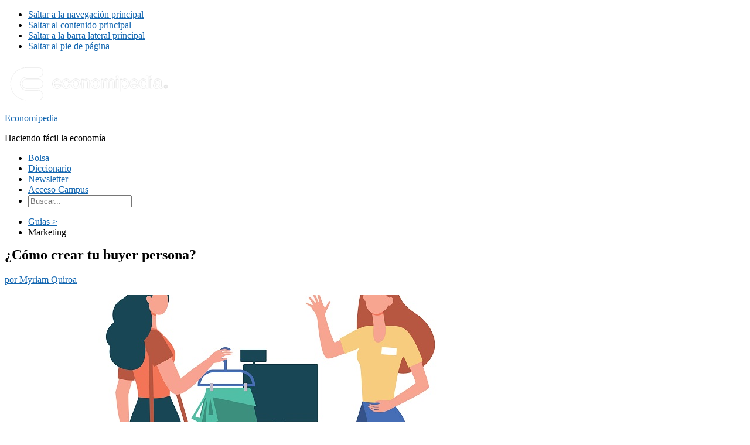

--- FILE ---
content_type: text/html; charset=utf-8
request_url: https://economipedia.com/guia/como-crear-tu-buyer-persona
body_size: 57878
content:
<!DOCTYPE html>
<html lang="es">
<head >
<meta charset="UTF-8" />
<meta name="viewport" content="width=device-width, initial-scale=1" />
<script id="CookiebotConfiguration" type="application/json" data-cookieconsent="ignore">
	{
		"Frameworks": {
			"IABTCF2": {
				"AllowedVendors": [1, 2, 4, 6, 8, 9, 10, 11, 12, 13, 14, 15, 16, 20, 21, 22, 23, 24, 25, 26, 27, 28, 29, 30, 31, 32, 33, 34, 36, 37, 39, 40, 42, 44, 45, 46, 47, 48, 49, 50, 52, 53, 55, 56, 57, 58, 59, 60, 61, 62, 63, 66, 68, 69, 70, 71, 72, 73, 75, 76, 77, 78, 80, 81, 82, 83, 84, 85, 87, 90, 91, 92, 93, 94, 95, 97, 98, 100, 101, 102, 104, 108, 109, 110, 111, 114, 115, 119, 120, 122, 124, 126, 127, 128, 129, 130, 131, 132, 133, 134, 136, 137, 138, 139, 140, 141, 142, 143, 147, 148, 149, 150, 151, 153, 154, 155, 156, 157, 159, 160, 161, 163, 164, 165, 168, 173, 174, 178, 184, 185, 190, 192, 193, 194, 195, 196, 199, 202, 203, 205, 206, 209, 210, 211, 212, 213, 215, 216, 217, 224, 226, 227, 228, 231, 232, 235, 237, 238, 239, 241, 242, 243, 244, 246, 248, 249, 251, 252, 253, 254, 255, 256, 259, 262, 263, 264, 270, 272, 273, 274, 275, 276, 278, 279, 280, 281, 282, 284, 285, 290, 293, 294, 295, 297, 298, 301, 302, 304, 308, 311, 312, 314, 315, 316, 317, 318, 319, 321, 323, 325, 326, 328, 329, 331, 333, 336, 337, 343, 345, 347, 350, 351, 354, 358, 361, 368, 371, 373, 374, 375, 377, 378, 380, 381, 382, 384, 385, 387, 388, 394, 397, 402, 409, 410, 412, 413, 415, 416, 418, 422, 423, 424, 427, 430, 431, 434, 435, 436, 438, 440, 444, 447, 448, 450, 452, 454, 455, 459, 461, 466, 468, 469, 471, 473, 475, 479, 486, 488, 490, 491, 493, 495, 496, 497, 498, 501, 502, 506, 507, 508, 509, 511, 512, 516, 517, 519, 521, 524, 527, 528, 530, 531, 534, 535, 536, 539, 541, 544, 546, 549, 550, 551, 553, 554, 556, 559, 561, 565, 568, 569, 570, 571, 572, 573, 580, 581, 584, 587, 591, 596, 597, 598, 601, 602, 606, 610, 612, 613, 614, 615, 617, 618, 620, 621, 624, 625, 626, 628, 630, 631, 639, 644, 646, 647, 648, 649, 652, 653, 655, 656, 657, 658, 659, 662, 663, 665, 666, 667, 671, 673, 674, 676, 677, 681, 682, 683, 684, 685, 686, 687, 690, 697, 699, 702, 703, 706, 707, 708, 709, 712, 713, 714, 715, 716, 717, 718, 719, 721, 723, 724, 725, 726, 727, 728, 729, 730, 731, 732, 733, 734, 736, 737, 738, 740, 741, 742, 744, 745, 746, 748, 749, 750, 751, 754, 755, 756, 758, 759, 762, 765, 766, 767, 768, 769, 770, 771, 772, 773, 774, 775, 776, 778, 779, 780, 781, 782, 783, 784, 786, 787, 788, 790, 791, 793, 794, 795, 796, 797, 798, 799, 800, 801, 803, 804, 806, 807, 808, 810, 811, 812, 814, 815, 816, 819, 820, 821, 822, 825, 827, 828, 831, 832, 833, 834, 835, 836, 838, 839, 840, 842, 844, 845, 848, 849, 850, 851, 853, 854, 855, 856, 857, 858, 860, 861, 862, 864, 865, 866, 867, 868, 869, 870, 871, 872, 874, 875, 876, 877, 878, 879, 880, 881, 882, 883, 884, 885, 888, 889, 890, 891, 892, 893, 894, 896, 898, 900, 901, 902, 903, 907, 909, 910, 911, 915, 918, 919, 920, 922, 924, 925, 927, 929, 930, 931, 934, 935, 936, 937, 938, 939, 940, 941, 943, 944, 946, 950, 951, 952, 953, 954, 955, 956, 957, 958, 959, 961, 962, 963, 964, 965, 966, 967, 968, 969, 970, 972, 973, 975, 976, 978, 982, 985, 986, 987, 990, 991, 993, 994, 995, 996, 997, 998, 999, 1001, 1002, 1003, 1004, 1005, 1006, 1009, 1013, 1014, 1015, 1016, 1017, 1018, 1019, 1020, 1021, 1022, 1024, 1025, 1026, 1027, 1028, 1029, 1030, 1031, 1032, 1033, 1035, 1036, 1037, 1038, 1039, 1040, 1041, 1043, 1044, 1045, 1046, 1047, 1048, 1049, 1050, 1051, 1055, 1057, 1058, 1059, 1060, 1061, 1062, 1063, 1064, 1067, 1068, 1069, 1070, 1071, 1072, 1073, 1075, 1076, 1078, 1079, 1080, 1081, 1082, 1083, 1084, 1085, 1087, 1089, 1090, 1091, 1094, 1097, 1098, 1100, 1101, 1103, 1104, 1105, 1106, 1107, 1108, 1110, 1111, 1112, 1113, 1116, 1119, 1120, 1121, 1122, 1124, 1126, 1127, 1129, 1130, 1131, 1132, 1133, 1134, 1135, 1136, 1137, 1138, 1139, 1140, 1141, 1142, 1144, 1146, 1147, 1148, 1149, 1151, 1153, 1154, 1155, 1156, 1157, 1159, 1160, 1161, 1162, 1163, 1164, 1165, 1167, 1168, 1169, 1170, 1171, 1172, 1173, 1174, 1175, 1176, 1177, 1178, 1179, 1180, 1181, 1182, 1183, 1184, 1185, 1187, 1188, 1189, 1190, 1191, 1192, 1193, 1195, 1196, 1198, 1199, 1200, 1201, 1202, 1203, 1204, 1205, 1206, 1207, 1208, 1209, 1210, 1211, 1212, 1213, 1214, 1215, 1216, 1217, 1218, 1219, 1220, 1221, 1222, 1223, 1224, 1225, 1226, 1227, 1228, 1229, 1230, 1231, 1232, 1233, 1234, 1235, 1236, 1237, 1238, 1240, 1241, 1242, 1243, 1244, 1245, 1246, 1247, 1248, 1249, 1250, 1251, 1252, 1253, 1254, 1255, 1256, 1257, 1258, 1259, 1260, 1261, 1262, 1263, 1264, 1265, 1266, 1267, 1268, 1269, 1270, 1271, 1272, 1273, 1274, 1275, 1276, 1277, 1278, 1279, 1280, 1281, 1282, 1283, 1284, 1285, 1286, 1287, 1288, 1289, 1290, 1291, 1292, 1293, 1294, 1295, 1296, 1297, 1298, 1299, 1300, 1301, 1302, 1303, 1304, 1305, 1306, 1307, 1308, 1310, 1311, 1312, 1313, 1314, 1315, 1316, 1317, 1318, 1319, 1320, 1321, 1322, 1323, 1325, 1326, 1327, 1328, 1329, 1330, 1331, 1332, 1333, 1334, 1335, 1336, 1337, 1338, 1339, 1340, 1341, 1342, 1343, 1344, 1345, 1346, 1347, 1348, 1350, 1351, 1352, 1353, 1354, 1355, 1356, 1357, 1358, 1359, 1360, 1361, 1362, 1363, 1364, 1365, 1366, 1367, 1368, 1369, 1370, 1371, 1372, 1373, 1374, 1375, 1376, 1377, 1378, 1379, 1380, 1381, 1382, 1383, 1384, 1385, 1386, 1387, 1388, 1389, 1390, 1391, 1392, 1393, 1394, 1395, 1396, 1397, 1398, 1399, 1400, 1401, 1402],
				"AllowedGoogleACVendors": [43, 46, 55, 61, 70, 83, 89, 93, 108, 117, 122, 124, 135, 136, 143, 144, 147, 149, 159, 192, 196, 202, 211, 228, 230, 239, 259, 266, 286, 291, 311, 317, 320, 322, 323, 327, 338, 367, 371, 385, 394, 397, 407, 413, 415, 424, 430, 436, 445, 453, 482, 486, 491, 494, 495, 522, 523, 540, 550, 559, 560, 568, 574, 576, 584, 587, 591, 737, 802, 803, 820, 821, 839, 864, 899, 904, 922, 931, 938, 979, 981, 985, 1003, 1027, 1031, 1040, 1046, 1051, 1053, 1067, 1085, 1092, 1095, 1097, 1099, 1107, 1135, 1143, 1149, 1152, 1162, 1166, 1186, 1188, 1201, 1205, 1215, 1226, 1227, 1230, 1252, 1268, 1270, 1276, 1284, 1290, 1301, 1307, 1312, 1345, 1356, 1364, 1365, 1375, 1403, 1415, 1416, 1421, 1423, 1440, 1449, 1455, 1495, 1512, 1516, 1525, 1540, 1548, 1555, 1558, 1570, 1577, 1579, 1583, 1584, 1591, 1603, 1616, 1638, 1651, 1653, 1667, 1677, 1678, 1682, 1697, 1699, 1703, 1712, 1716, 1721, 1725, 1732, 1745, 1750, 1765, 1769, 1782, 1786, 1800, 1810, 1825, 1827, 1832, 1838, 1840, 1842, 1843, 1845, 1859, 1866, 1870, 1878, 1880, 1889, 1899, 1917, 1929, 1942, 1944, 1962, 1963, 1964, 1967, 1968, 1969, 1978, 1985, 1987, 2003, 2007, 2008, 2027, 2035, 2039, 2047, 2052, 2056, 2064, 2068, 2072, 2074, 2088, 2090, 2103, 2107, 2109, 2115, 2124, 2130, 2133, 2135, 2137, 2140, 2145, 2147, 2150, 2156, 2166, 2177, 2183, 2186, 2205, 2213, 2216, 2219, 2220, 2222, 2225, 2234, 2253, 2279, 2282, 2292, 2299, 2305, 2309, 2312, 2316, 2322, 2325, 2328, 2331, 2334, 2335, 2336, 2337, 2343, 2354, 2357, 2358, 2359, 2370, 2376, 2377, 2387, 2392, 2400, 2403, 2405, 2407, 2411, 2414, 2416, 2418, 2425, 2440, 2447, 2461, 2462, 2465, 2468, 2472, 2477, 2481, 2484, 2486, 2488, 2493, 2498, 2499, 2501, 2510, 2517, 2526, 2527, 2532, 2535, 2542, 2552, 2563, 2564, 2567, 2568, 2569, 2571, 2572, 2575, 2577, 2583, 2584, 2596, 2604, 2605, 2608, 2609, 2610, 2612, 2614, 2621, 2628, 2629, 2633, 2636, 2642, 2643, 2645, 2646, 2650, 2651, 2652, 2656, 2657, 2658, 2660, 2661, 2669, 2670, 2677, 2681, 2684, 2687, 2690, 2695, 2698, 2713, 2714, 2729, 2739, 2767, 2768, 2770, 2772, 2784, 2787, 2791, 2792, 2798, 2801, 2805, 2812, 2813, 2816, 2817, 2821, 2822, 2827, 2830, 2831, 2834, 2838, 2839, 2844, 2846, 2849, 2850, 2852, 2854, 2860, 2862, 2863, 2865, 2867, 2869, 2873, 2874, 2875, 2876, 2878, 2880, 2881, 2882, 2883, 2884, 2886, 2887, 2888, 2889, 2891, 2893, 2894, 2895, 2897, 2898, 2900, 2901, 2908, 2909, 2913, 2914, 2916, 2917, 2918, 2919, 2920, 2922, 2923, 2927, 2929, 2930, 2931, 2940, 2941, 2947, 2949, 2950, 2956, 2958, 2961, 2963, 2964, 2965, 2966, 2968, 2973, 2975, 2979, 2980, 2981, 2983, 2985, 2986, 2987, 2994, 2995, 2997, 2999, 3000, 3002, 3003, 3005, 3008, 3009, 3010, 3012, 3016, 3017, 3018, 3019, 3024, 3025, 3028, 3034, 3037, 3038, 3043, 3048, 3052, 3053, 3055, 3058, 3059, 3063, 3066, 3068, 3070, 3073, 3074, 3075, 3076, 3077, 3078, 3089, 3090, 3093, 3094, 3095, 3097, 3099, 3104, 3106, 3109, 3112, 3117, 3119, 3126, 3127, 3128, 3130, 3135, 3136, 3145, 3150, 3151],
				"AllowedPurposes": [1, 2, 3, 4, 5, 6, 7, 8, 9, 10, 11],
				"AllowedSpecialPurposes": [1, 2, 3],
				"AllowedFeatures": [1, 2, 3],
				"AllowedSpecialFeatures": [1, 2],
		"VendorRestrictions": []
			}
		}
	}
</script>
<script type="text/javascript">
	window.dataLayer = window.dataLayer || [];

	function gtag() {
		dataLayer.push(arguments);
	}

	gtag("consent", "default", {
		ad_personalization: "denied",
		ad_storage: "denied",
		ad_user_data: "denied",
		analytics_storage: "denied",
		functionality_storage: "denied",
		personalization_storage: "denied",
		security_storage: "granted",
		wait_for_update: 500,
	});
	gtag("set", "ads_data_redaction", true);
	</script>
<script type="text/javascript"
		id="Cookiebot"
		src="https://consent.cookiebot.com/uc.js"
		data-implementation="wp"
		data-cbid="16b6acc6-cc24-47f3-81dc-9d83bc295071"
			data-framework="TCFv2.2"
								></script>
<meta name='robots' content='index, follow, max-image-preview:large, max-snippet:-1, max-video-preview:-1' />

	<!-- This site is optimized with the Yoast SEO Premium plugin v26.8 (Yoast SEO v26.8) - https://yoast.com/product/yoast-seo-premium-wordpress/ -->
	<title>¿Cómo crear tu buyer persona? | Economipedia</title>
	<link rel="canonical" href="https://economipedia.com/guia/como-crear-tu-buyer-persona" />
	<meta property="og:locale" content="es_ES" />
	<meta property="og:type" content="article" />
	<meta property="og:title" content="¿Cómo crear tu buyer persona?" />
	<meta property="og:description" content="¿Has escuchado el nombre buyer persona? Actualmente esta denominación se utiliza mucho y se refiere al cliente ideal para una empresa. Esto nos hace pensar que toda empresa debe tener un buyer persona, conocerlo y saber cómo tratarlo. En esta guía trataremos de explicarte en forma resumida y sencilla cómo crear tu buyer persona. Para [&hellip;]" />
	<meta property="og:url" content="https://economipedia.com/guia/como-crear-tu-buyer-persona" />
	<meta property="og:site_name" content="Economipedia" />
	<meta property="article:publisher" content="https://www.facebook.com/Economipedia/" />
	<meta property="article:modified_time" content="2025-11-26T16:18:06+00:00" />
	<meta property="og:image" content="https://economipedia.com/wp-content/uploads/Como-crear-tu-buyer-persona.jpg" />
	<meta property="og:image:width" content="1000" />
	<meta property="og:image:height" content="872" />
	<meta property="og:image:type" content="image/jpeg" />
	<meta name="twitter:card" content="summary_large_image" />
	<meta name="twitter:site" content="@economipedia" />
	<meta name="twitter:label1" content="Tiempo de lectura" />
	<meta name="twitter:data1" content="10 minutos" />
	<!-- / Yoast SEO Premium plugin. -->


<link rel="alternate" title="oEmbed (JSON)" type="application/json+oembed" href="https://economipedia.com/wp-json/oembed/1.0/embed?url=https%3A%2F%2Feconomipedia.com%2Fguia%2Fcomo-crear-tu-buyer-persona" />
<link rel="alternate" title="oEmbed (XML)" type="text/xml+oembed" href="https://economipedia.com/wp-json/oembed/1.0/embed?url=https%3A%2F%2Feconomipedia.com%2Fguia%2Fcomo-crear-tu-buyer-persona&#038;format=xml" />
<style id='wp-img-auto-sizes-contain-inline-css' type='text/css'>
img:is([sizes=auto i],[sizes^="auto," i]){contain-intrinsic-size:3000px 1500px}
/*# sourceURL=wp-img-auto-sizes-contain-inline-css */
</style>
<link rel='stylesheet' id='genesis-sample-css' href='https://economipedia.com/statics/css/style.css?ver=3.0.118834' type='text/css' media='all' />
<style id='genesis-sample-inline-css' type='text/css'>


		a,
		.entry-title a:focus,
		.entry-title a:hover,
		.genesis-nav-menu a:focus,
		.genesis-nav-menu a:hover,
		.genesis-nav-menu .current-menu-item > a,
		.genesis-nav-menu .sub-menu .current-menu-item > a:focus,
		.genesis-nav-menu .sub-menu .current-menu-item > a:hover,
		.menu-toggle:focus,
		.menu-toggle:hover,
		.sub-menu-toggle:focus,
		.sub-menu-toggle:hover {
			color: #1266b1;
		}

		

		button:focus,
		button:hover,
		input[type="button"]:focus,
		input[type="button"]:hover,
		input[type="reset"]:focus,
		input[type="reset"]:hover,
		input[type="submit"]:focus,
		input[type="submit"]:hover,
		input[type="reset"]:focus,
		input[type="reset"]:hover,
		input[type="submit"]:focus,
		input[type="submit"]:hover,
		.button:focus,
		.button:hover {
			background-color: #1266b1;
			color: #ffffff;
		}

		@media only screen and (min-width: 960px) {
			.genesis-nav-menu > .menu-highlight > a:hover,
			.genesis-nav-menu > .menu-highlight > a:focus,
			.genesis-nav-menu > .menu-highlight.current-menu-item > a {
				background-color: #1266b1;
				color: #ffffff;
			}
		}
		
		.wp-custom-logo .site-container .title-area {
			max-width: 250px;
		}
		
		.wp-custom-logo .title-area {
			padding-top: 9.1379310344828px;
		}
		
/*# sourceURL=genesis-sample-inline-css */
</style>
<style id='wp-block-library-inline-css' type='text/css'>
:root{--wp-block-synced-color:#7a00df;--wp-block-synced-color--rgb:122,0,223;--wp-bound-block-color:var(--wp-block-synced-color);--wp-editor-canvas-background:#ddd;--wp-admin-theme-color:#007cba;--wp-admin-theme-color--rgb:0,124,186;--wp-admin-theme-color-darker-10:#006ba1;--wp-admin-theme-color-darker-10--rgb:0,107,160.5;--wp-admin-theme-color-darker-20:#005a87;--wp-admin-theme-color-darker-20--rgb:0,90,135;--wp-admin-border-width-focus:2px}@media (min-resolution:192dpi){:root{--wp-admin-border-width-focus:1.5px}}.wp-element-button{cursor:pointer}:root .has-very-light-gray-background-color{background-color:#eee}:root .has-very-dark-gray-background-color{background-color:#313131}:root .has-very-light-gray-color{color:#eee}:root .has-very-dark-gray-color{color:#313131}:root .has-vivid-green-cyan-to-vivid-cyan-blue-gradient-background{background:linear-gradient(135deg,#00d084,#0693e3)}:root .has-purple-crush-gradient-background{background:linear-gradient(135deg,#34e2e4,#4721fb 50%,#ab1dfe)}:root .has-hazy-dawn-gradient-background{background:linear-gradient(135deg,#faaca8,#dad0ec)}:root .has-subdued-olive-gradient-background{background:linear-gradient(135deg,#fafae1,#67a671)}:root .has-atomic-cream-gradient-background{background:linear-gradient(135deg,#fdd79a,#004a59)}:root .has-nightshade-gradient-background{background:linear-gradient(135deg,#330968,#31cdcf)}:root .has-midnight-gradient-background{background:linear-gradient(135deg,#020381,#2874fc)}:root{--wp--preset--font-size--normal:16px;--wp--preset--font-size--huge:42px}.has-regular-font-size{font-size:1em}.has-larger-font-size{font-size:2.625em}.has-normal-font-size{font-size:var(--wp--preset--font-size--normal)}.has-huge-font-size{font-size:var(--wp--preset--font-size--huge)}.has-text-align-center{text-align:center}.has-text-align-left{text-align:left}.has-text-align-right{text-align:right}.has-fit-text{white-space:nowrap!important}#end-resizable-editor-section{display:none}.aligncenter{clear:both}.items-justified-left{justify-content:flex-start}.items-justified-center{justify-content:center}.items-justified-right{justify-content:flex-end}.items-justified-space-between{justify-content:space-between}.screen-reader-text{border:0;clip-path:inset(50%);height:1px;margin:-1px;overflow:hidden;padding:0;position:absolute;width:1px;word-wrap:normal!important}.screen-reader-text:focus{background-color:#ddd;clip-path:none;color:#444;display:block;font-size:1em;height:auto;left:5px;line-height:normal;padding:15px 23px 14px;text-decoration:none;top:5px;width:auto;z-index:100000}html :where(.has-border-color){border-style:solid}html :where([style*=border-top-color]){border-top-style:solid}html :where([style*=border-right-color]){border-right-style:solid}html :where([style*=border-bottom-color]){border-bottom-style:solid}html :where([style*=border-left-color]){border-left-style:solid}html :where([style*=border-width]){border-style:solid}html :where([style*=border-top-width]){border-top-style:solid}html :where([style*=border-right-width]){border-right-style:solid}html :where([style*=border-bottom-width]){border-bottom-style:solid}html :where([style*=border-left-width]){border-left-style:solid}html :where(img[class*=wp-image-]){height:auto;max-width:100%}:where(figure){margin:0 0 1em}html :where(.is-position-sticky){--wp-admin--admin-bar--position-offset:var(--wp-admin--admin-bar--height,0px)}@media screen and (max-width:600px){html :where(.is-position-sticky){--wp-admin--admin-bar--position-offset:0px}}

/*# sourceURL=wp-block-library-inline-css */
</style><style id='wp-block-image-inline-css' type='text/css'>
.wp-block-image>a,.wp-block-image>figure>a{display:inline-block}.wp-block-image img{box-sizing:border-box;height:auto;max-width:100%;vertical-align:bottom}@media not (prefers-reduced-motion){.wp-block-image img.hide{visibility:hidden}.wp-block-image img.show{animation:show-content-image .4s}}.wp-block-image[style*=border-radius] img,.wp-block-image[style*=border-radius]>a{border-radius:inherit}.wp-block-image.has-custom-border img{box-sizing:border-box}.wp-block-image.aligncenter{text-align:center}.wp-block-image.alignfull>a,.wp-block-image.alignwide>a{width:100%}.wp-block-image.alignfull img,.wp-block-image.alignwide img{height:auto;width:100%}.wp-block-image .aligncenter,.wp-block-image .alignleft,.wp-block-image .alignright,.wp-block-image.aligncenter,.wp-block-image.alignleft,.wp-block-image.alignright{display:table}.wp-block-image .aligncenter>figcaption,.wp-block-image .alignleft>figcaption,.wp-block-image .alignright>figcaption,.wp-block-image.aligncenter>figcaption,.wp-block-image.alignleft>figcaption,.wp-block-image.alignright>figcaption{caption-side:bottom;display:table-caption}.wp-block-image .alignleft{float:left;margin:.5em 1em .5em 0}.wp-block-image .alignright{float:right;margin:.5em 0 .5em 1em}.wp-block-image .aligncenter{margin-left:auto;margin-right:auto}.wp-block-image :where(figcaption){margin-bottom:1em;margin-top:.5em}.wp-block-image.is-style-circle-mask img{border-radius:9999px}@supports ((-webkit-mask-image:none) or (mask-image:none)) or (-webkit-mask-image:none){.wp-block-image.is-style-circle-mask img{border-radius:0;-webkit-mask-image:url('data:image/svg+xml;utf8,<svg viewBox="0 0 100 100" xmlns="http://www.w3.org/2000/svg"><circle cx="50" cy="50" r="50"/></svg>');mask-image:url('data:image/svg+xml;utf8,<svg viewBox="0 0 100 100" xmlns="http://www.w3.org/2000/svg"><circle cx="50" cy="50" r="50"/></svg>');mask-mode:alpha;-webkit-mask-position:center;mask-position:center;-webkit-mask-repeat:no-repeat;mask-repeat:no-repeat;-webkit-mask-size:contain;mask-size:contain}}:root :where(.wp-block-image.is-style-rounded img,.wp-block-image .is-style-rounded img){border-radius:9999px}.wp-block-image figure{margin:0}.wp-lightbox-container{display:flex;flex-direction:column;position:relative}.wp-lightbox-container img{cursor:zoom-in}.wp-lightbox-container img:hover+button{opacity:1}.wp-lightbox-container button{align-items:center;backdrop-filter:blur(16px) saturate(180%);background-color:#5a5a5a40;border:none;border-radius:4px;cursor:zoom-in;display:flex;height:20px;justify-content:center;opacity:0;padding:0;position:absolute;right:16px;text-align:center;top:16px;width:20px;z-index:100}@media not (prefers-reduced-motion){.wp-lightbox-container button{transition:opacity .2s ease}}.wp-lightbox-container button:focus-visible{outline:3px auto #5a5a5a40;outline:3px auto -webkit-focus-ring-color;outline-offset:3px}.wp-lightbox-container button:hover{cursor:pointer;opacity:1}.wp-lightbox-container button:focus{opacity:1}.wp-lightbox-container button:focus,.wp-lightbox-container button:hover,.wp-lightbox-container button:not(:hover):not(:active):not(.has-background){background-color:#5a5a5a40;border:none}.wp-lightbox-overlay{box-sizing:border-box;cursor:zoom-out;height:100vh;left:0;overflow:hidden;position:fixed;top:0;visibility:hidden;width:100%;z-index:100000}.wp-lightbox-overlay .close-button{align-items:center;cursor:pointer;display:flex;justify-content:center;min-height:40px;min-width:40px;padding:0;position:absolute;right:calc(env(safe-area-inset-right) + 16px);top:calc(env(safe-area-inset-top) + 16px);z-index:5000000}.wp-lightbox-overlay .close-button:focus,.wp-lightbox-overlay .close-button:hover,.wp-lightbox-overlay .close-button:not(:hover):not(:active):not(.has-background){background:none;border:none}.wp-lightbox-overlay .lightbox-image-container{height:var(--wp--lightbox-container-height);left:50%;overflow:hidden;position:absolute;top:50%;transform:translate(-50%,-50%);transform-origin:top left;width:var(--wp--lightbox-container-width);z-index:9999999999}.wp-lightbox-overlay .wp-block-image{align-items:center;box-sizing:border-box;display:flex;height:100%;justify-content:center;margin:0;position:relative;transform-origin:0 0;width:100%;z-index:3000000}.wp-lightbox-overlay .wp-block-image img{height:var(--wp--lightbox-image-height);min-height:var(--wp--lightbox-image-height);min-width:var(--wp--lightbox-image-width);width:var(--wp--lightbox-image-width)}.wp-lightbox-overlay .wp-block-image figcaption{display:none}.wp-lightbox-overlay button{background:none;border:none}.wp-lightbox-overlay .scrim{background-color:#fff;height:100%;opacity:.9;position:absolute;width:100%;z-index:2000000}.wp-lightbox-overlay.active{visibility:visible}@media not (prefers-reduced-motion){.wp-lightbox-overlay.active{animation:turn-on-visibility .25s both}.wp-lightbox-overlay.active img{animation:turn-on-visibility .35s both}.wp-lightbox-overlay.show-closing-animation:not(.active){animation:turn-off-visibility .35s both}.wp-lightbox-overlay.show-closing-animation:not(.active) img{animation:turn-off-visibility .25s both}.wp-lightbox-overlay.zoom.active{animation:none;opacity:1;visibility:visible}.wp-lightbox-overlay.zoom.active .lightbox-image-container{animation:lightbox-zoom-in .4s}.wp-lightbox-overlay.zoom.active .lightbox-image-container img{animation:none}.wp-lightbox-overlay.zoom.active .scrim{animation:turn-on-visibility .4s forwards}.wp-lightbox-overlay.zoom.show-closing-animation:not(.active){animation:none}.wp-lightbox-overlay.zoom.show-closing-animation:not(.active) .lightbox-image-container{animation:lightbox-zoom-out .4s}.wp-lightbox-overlay.zoom.show-closing-animation:not(.active) .lightbox-image-container img{animation:none}.wp-lightbox-overlay.zoom.show-closing-animation:not(.active) .scrim{animation:turn-off-visibility .4s forwards}}@keyframes show-content-image{0%{visibility:hidden}99%{visibility:hidden}to{visibility:visible}}@keyframes turn-on-visibility{0%{opacity:0}to{opacity:1}}@keyframes turn-off-visibility{0%{opacity:1;visibility:visible}99%{opacity:0;visibility:visible}to{opacity:0;visibility:hidden}}@keyframes lightbox-zoom-in{0%{transform:translate(calc((-100vw + var(--wp--lightbox-scrollbar-width))/2 + var(--wp--lightbox-initial-left-position)),calc(-50vh + var(--wp--lightbox-initial-top-position))) scale(var(--wp--lightbox-scale))}to{transform:translate(-50%,-50%) scale(1)}}@keyframes lightbox-zoom-out{0%{transform:translate(-50%,-50%) scale(1);visibility:visible}99%{visibility:visible}to{transform:translate(calc((-100vw + var(--wp--lightbox-scrollbar-width))/2 + var(--wp--lightbox-initial-left-position)),calc(-50vh + var(--wp--lightbox-initial-top-position))) scale(var(--wp--lightbox-scale));visibility:hidden}}
/*# sourceURL=https://economipedia.com/wp-includes/blocks/image/style.min.css */
</style>
<style id='global-styles-inline-css' type='text/css'>
:root{--wp--preset--aspect-ratio--square: 1;--wp--preset--aspect-ratio--4-3: 4/3;--wp--preset--aspect-ratio--3-4: 3/4;--wp--preset--aspect-ratio--3-2: 3/2;--wp--preset--aspect-ratio--2-3: 2/3;--wp--preset--aspect-ratio--16-9: 16/9;--wp--preset--aspect-ratio--9-16: 9/16;--wp--preset--color--black: #000000;--wp--preset--color--cyan-bluish-gray: #abb8c3;--wp--preset--color--white: #ffffff;--wp--preset--color--pale-pink: #f78da7;--wp--preset--color--vivid-red: #cf2e2e;--wp--preset--color--luminous-vivid-orange: #ff6900;--wp--preset--color--luminous-vivid-amber: #fcb900;--wp--preset--color--light-green-cyan: #7bdcb5;--wp--preset--color--vivid-green-cyan: #00d084;--wp--preset--color--pale-cyan-blue: #8ed1fc;--wp--preset--color--vivid-cyan-blue: #0693e3;--wp--preset--color--vivid-purple: #9b51e0;--wp--preset--color--light-gray: #f5f5f5;--wp--preset--color--medium-gray: #999;--wp--preset--color--dark-gray: #333;--wp--preset--gradient--vivid-cyan-blue-to-vivid-purple: linear-gradient(135deg,rgb(6,147,227) 0%,rgb(155,81,224) 100%);--wp--preset--gradient--light-green-cyan-to-vivid-green-cyan: linear-gradient(135deg,rgb(122,220,180) 0%,rgb(0,208,130) 100%);--wp--preset--gradient--luminous-vivid-amber-to-luminous-vivid-orange: linear-gradient(135deg,rgb(252,185,0) 0%,rgb(255,105,0) 100%);--wp--preset--gradient--luminous-vivid-orange-to-vivid-red: linear-gradient(135deg,rgb(255,105,0) 0%,rgb(207,46,46) 100%);--wp--preset--gradient--very-light-gray-to-cyan-bluish-gray: linear-gradient(135deg,rgb(238,238,238) 0%,rgb(169,184,195) 100%);--wp--preset--gradient--cool-to-warm-spectrum: linear-gradient(135deg,rgb(74,234,220) 0%,rgb(151,120,209) 20%,rgb(207,42,186) 40%,rgb(238,44,130) 60%,rgb(251,105,98) 80%,rgb(254,248,76) 100%);--wp--preset--gradient--blush-light-purple: linear-gradient(135deg,rgb(255,206,236) 0%,rgb(152,150,240) 100%);--wp--preset--gradient--blush-bordeaux: linear-gradient(135deg,rgb(254,205,165) 0%,rgb(254,45,45) 50%,rgb(107,0,62) 100%);--wp--preset--gradient--luminous-dusk: linear-gradient(135deg,rgb(255,203,112) 0%,rgb(199,81,192) 50%,rgb(65,88,208) 100%);--wp--preset--gradient--pale-ocean: linear-gradient(135deg,rgb(255,245,203) 0%,rgb(182,227,212) 50%,rgb(51,167,181) 100%);--wp--preset--gradient--electric-grass: linear-gradient(135deg,rgb(202,248,128) 0%,rgb(113,206,126) 100%);--wp--preset--gradient--midnight: linear-gradient(135deg,rgb(2,3,129) 0%,rgb(40,116,252) 100%);--wp--preset--font-size--small: 12px;--wp--preset--font-size--medium: 20px;--wp--preset--font-size--large: 20px;--wp--preset--font-size--x-large: 42px;--wp--preset--font-size--normal: 16px;--wp--preset--font-size--larger: 24px;--wp--preset--spacing--20: 0.44rem;--wp--preset--spacing--30: 0.67rem;--wp--preset--spacing--40: 1rem;--wp--preset--spacing--50: 1.5rem;--wp--preset--spacing--60: 2.25rem;--wp--preset--spacing--70: 3.38rem;--wp--preset--spacing--80: 5.06rem;--wp--preset--shadow--natural: 6px 6px 9px rgba(0, 0, 0, 0.2);--wp--preset--shadow--deep: 12px 12px 50px rgba(0, 0, 0, 0.4);--wp--preset--shadow--sharp: 6px 6px 0px rgba(0, 0, 0, 0.2);--wp--preset--shadow--outlined: 6px 6px 0px -3px rgb(255, 255, 255), 6px 6px rgb(0, 0, 0);--wp--preset--shadow--crisp: 6px 6px 0px rgb(0, 0, 0);}:where(.is-layout-flex){gap: 0.5em;}:where(.is-layout-grid){gap: 0.5em;}body .is-layout-flex{display: flex;}.is-layout-flex{flex-wrap: wrap;align-items: center;}.is-layout-flex > :is(*, div){margin: 0;}body .is-layout-grid{display: grid;}.is-layout-grid > :is(*, div){margin: 0;}:where(.wp-block-columns.is-layout-flex){gap: 2em;}:where(.wp-block-columns.is-layout-grid){gap: 2em;}:where(.wp-block-post-template.is-layout-flex){gap: 1.25em;}:where(.wp-block-post-template.is-layout-grid){gap: 1.25em;}.has-black-color{color: var(--wp--preset--color--black) !important;}.has-cyan-bluish-gray-color{color: var(--wp--preset--color--cyan-bluish-gray) !important;}.has-white-color{color: var(--wp--preset--color--white) !important;}.has-pale-pink-color{color: var(--wp--preset--color--pale-pink) !important;}.has-vivid-red-color{color: var(--wp--preset--color--vivid-red) !important;}.has-luminous-vivid-orange-color{color: var(--wp--preset--color--luminous-vivid-orange) !important;}.has-luminous-vivid-amber-color{color: var(--wp--preset--color--luminous-vivid-amber) !important;}.has-light-green-cyan-color{color: var(--wp--preset--color--light-green-cyan) !important;}.has-vivid-green-cyan-color{color: var(--wp--preset--color--vivid-green-cyan) !important;}.has-pale-cyan-blue-color{color: var(--wp--preset--color--pale-cyan-blue) !important;}.has-vivid-cyan-blue-color{color: var(--wp--preset--color--vivid-cyan-blue) !important;}.has-vivid-purple-color{color: var(--wp--preset--color--vivid-purple) !important;}.has-black-background-color{background-color: var(--wp--preset--color--black) !important;}.has-cyan-bluish-gray-background-color{background-color: var(--wp--preset--color--cyan-bluish-gray) !important;}.has-white-background-color{background-color: var(--wp--preset--color--white) !important;}.has-pale-pink-background-color{background-color: var(--wp--preset--color--pale-pink) !important;}.has-vivid-red-background-color{background-color: var(--wp--preset--color--vivid-red) !important;}.has-luminous-vivid-orange-background-color{background-color: var(--wp--preset--color--luminous-vivid-orange) !important;}.has-luminous-vivid-amber-background-color{background-color: var(--wp--preset--color--luminous-vivid-amber) !important;}.has-light-green-cyan-background-color{background-color: var(--wp--preset--color--light-green-cyan) !important;}.has-vivid-green-cyan-background-color{background-color: var(--wp--preset--color--vivid-green-cyan) !important;}.has-pale-cyan-blue-background-color{background-color: var(--wp--preset--color--pale-cyan-blue) !important;}.has-vivid-cyan-blue-background-color{background-color: var(--wp--preset--color--vivid-cyan-blue) !important;}.has-vivid-purple-background-color{background-color: var(--wp--preset--color--vivid-purple) !important;}.has-black-border-color{border-color: var(--wp--preset--color--black) !important;}.has-cyan-bluish-gray-border-color{border-color: var(--wp--preset--color--cyan-bluish-gray) !important;}.has-white-border-color{border-color: var(--wp--preset--color--white) !important;}.has-pale-pink-border-color{border-color: var(--wp--preset--color--pale-pink) !important;}.has-vivid-red-border-color{border-color: var(--wp--preset--color--vivid-red) !important;}.has-luminous-vivid-orange-border-color{border-color: var(--wp--preset--color--luminous-vivid-orange) !important;}.has-luminous-vivid-amber-border-color{border-color: var(--wp--preset--color--luminous-vivid-amber) !important;}.has-light-green-cyan-border-color{border-color: var(--wp--preset--color--light-green-cyan) !important;}.has-vivid-green-cyan-border-color{border-color: var(--wp--preset--color--vivid-green-cyan) !important;}.has-pale-cyan-blue-border-color{border-color: var(--wp--preset--color--pale-cyan-blue) !important;}.has-vivid-cyan-blue-border-color{border-color: var(--wp--preset--color--vivid-cyan-blue) !important;}.has-vivid-purple-border-color{border-color: var(--wp--preset--color--vivid-purple) !important;}.has-vivid-cyan-blue-to-vivid-purple-gradient-background{background: var(--wp--preset--gradient--vivid-cyan-blue-to-vivid-purple) !important;}.has-light-green-cyan-to-vivid-green-cyan-gradient-background{background: var(--wp--preset--gradient--light-green-cyan-to-vivid-green-cyan) !important;}.has-luminous-vivid-amber-to-luminous-vivid-orange-gradient-background{background: var(--wp--preset--gradient--luminous-vivid-amber-to-luminous-vivid-orange) !important;}.has-luminous-vivid-orange-to-vivid-red-gradient-background{background: var(--wp--preset--gradient--luminous-vivid-orange-to-vivid-red) !important;}.has-very-light-gray-to-cyan-bluish-gray-gradient-background{background: var(--wp--preset--gradient--very-light-gray-to-cyan-bluish-gray) !important;}.has-cool-to-warm-spectrum-gradient-background{background: var(--wp--preset--gradient--cool-to-warm-spectrum) !important;}.has-blush-light-purple-gradient-background{background: var(--wp--preset--gradient--blush-light-purple) !important;}.has-blush-bordeaux-gradient-background{background: var(--wp--preset--gradient--blush-bordeaux) !important;}.has-luminous-dusk-gradient-background{background: var(--wp--preset--gradient--luminous-dusk) !important;}.has-pale-ocean-gradient-background{background: var(--wp--preset--gradient--pale-ocean) !important;}.has-electric-grass-gradient-background{background: var(--wp--preset--gradient--electric-grass) !important;}.has-midnight-gradient-background{background: var(--wp--preset--gradient--midnight) !important;}.has-small-font-size{font-size: var(--wp--preset--font-size--small) !important;}.has-medium-font-size{font-size: var(--wp--preset--font-size--medium) !important;}.has-large-font-size{font-size: var(--wp--preset--font-size--large) !important;}.has-x-large-font-size{font-size: var(--wp--preset--font-size--x-large) !important;}
/*# sourceURL=global-styles-inline-css */
</style>

<style id='classic-theme-styles-inline-css' type='text/css'>
/*! This file is auto-generated */
.wp-block-button__link{color:#fff;background-color:#32373c;border-radius:9999px;box-shadow:none;text-decoration:none;padding:calc(.667em + 2px) calc(1.333em + 2px);font-size:1.125em}.wp-block-file__button{background:#32373c;color:#fff;text-decoration:none}
/*# sourceURL=/wp-includes/css/classic-themes.min.css */
</style>
<link rel='stylesheet' id='wp-bootstrap-blocks-styles-css' href='https://economipedia.com/wp-content/plugins/wp-bootstrap-blocks/build/style-index.css?ver=5.2.1' type='text/css' media='all' />
<link rel='stylesheet' id='dashicons-css' href='https://economipedia.com/wp-includes/css/dashicons.min.css?ver=6.9' type='text/css' media='all' />
<link rel='stylesheet' id='estilos-chat-css' href='https://economipedia.com/wp-content/plugins/ibp-chat-gpt/css/chat-output.css?ver=1.0.1.9' type='text/css' media='all' />
<link rel='stylesheet' id='definiciones-css-css' href='https://economipedia.com/statics/css/definiciones.css?ver=6.9' type='text/css' media='all' />
<link rel='stylesheet' id='booststrap-css' href='https://economipedia.com/wp-content/themes/economipedia/css/bootstrap.min.css?ver=6.9' type='text/css' media='all' />
<link rel='stylesheet' id='genesis-sample-gutenberg-css' href='https://economipedia.com/wp-content/themes/economipedia/lib/gutenberg/front-end.css?ver=3.0.118834' type='text/css' media='all' />
<link rel='stylesheet' id='wp-add-custom-css-css' href='https://economipedia.com?display_custom_css=css&#038;ver=6.9' type='text/css' media='all' />
<link rel='stylesheet' id='wp-block-paragraph-css' href='https://economipedia.com/wp-includes/blocks/paragraph/style.min.css?ver=6.9' type='text/css' media='all' />
<link rel='stylesheet' id='wp-block-list-css' href='https://economipedia.com/wp-includes/blocks/list/style.min.css?ver=6.9' type='text/css' media='all' />
<link rel='stylesheet' id='wp-block-heading-css' href='https://economipedia.com/wp-includes/blocks/heading/style.min.css?ver=6.9' type='text/css' media='all' />
<script type="text/javascript" src="https://economipedia.com/wp-includes/js/jquery/jquery.js" id="jquery-js"></script>
<script type="text/javascript" src="https://economipedia.com/wp-content/plugins/stop-user-enumeration/frontend/js/frontend.js?ver=1.7.7" id="stop-user-enumeration-js" defer="defer" data-wp-strategy="defer"></script>
<script type="text/javascript" src="https://economipedia.com/statics/js/sticky-menu.js?ver=6.9" id="sticky-menu-js-js"></script>
<script type="text/javascript" src="https://economipedia.com/statics/js/custom.js?ver=6.9" id="custom-js-js"></script>
<script type="text/javascript" src="https://economipedia.com/wp-content/themes/economipedia/js/bootstrap.bundle.min.js?ver=6.9" id="booststrap-js"></script>
<link rel="https://api.w.org/" href="https://economipedia.com/wp-json/" /><link rel="alternate" title="JSON" type="application/json" href="https://economipedia.com/wp-json/wp/v2/guia/129569" />
<meta name="msvalidate.01" content="A3B1E9BE17F71B656CE789E34CA6F4BA" />

<script type="text/javascript">
    (function(c,l,a,r,i,t,y){
        c[a]=c[a]||function(){(c[a].q=c[a].q||[]).push(arguments)};
        t=l.createElement(r);t.async=1;t.src="https://www.clarity.ms/tag/"+i;
        y=l.getElementsByTagName(r)[0];y.parentNode.insertBefore(t,y);
    })(window, document, "clarity", "script", "t1ewc94rek");
</script>
<!-- start Simple Custom CSS and JS -->
<style type="text/css">
.wp-block-image img {
margin-top: 30px !important;
margin-bottom: 20px !important;

}

body h1, body h2, body h3 {
margin-top: 10px !important;

}


</style>
<!-- end Simple Custom CSS and JS -->
<!-- start Simple Custom CSS and JS -->
<style type="text/css">
@media only screen and (min-width: 960px) {
  /* Ajusta el ancho del contenido en artículos del CPT "actualidad" */
  body.single-actualidad .content {
    width: 65% !important;
    margin: 0 auto;
	margin-right: 70px
  }

  /* Aumenta el tamaño de fuente y ajusta la altura de línea solo en pantallas grandes */
  body.single-actualidad .entry-content {
    font-size: 1.2rem !important;
    line-height: 1.6;
  }

.site-inner {
	max-width: 1400px
  }
}
</style>
<!-- end Simple Custom CSS and JS -->
<!-- start Simple Custom CSS and JS -->
<style type="text/css">
body.sin-anuncios div[id^="r89-video-outstream-wrapper"],
body.sin-anuncios div[id^="r89-video-outstream"],
body.sin-anuncios iframe[src*="video-outstream"],
body.sin-anuncios iframe[src*="outstream"] {
    display: none !important;
    visibility: hidden !important;
    max-height: 0 !important;
    height: 0 !important;
    overflow: hidden !important;
}
</style>
<!-- end Simple Custom CSS and JS -->
<!-- start Simple Custom CSS and JS -->
<style type="text/css">
.we-titulo {
    text-align: center;
    font-size: 22px;
    font-weight: bold;
    margin-bottom: 20px;
}
.we-texto {
    text-align: justify;
}</style>
<!-- end Simple Custom CSS and JS -->
<!-- start Simple Custom CSS and JS -->
<style type="text/css">

/* custom-css-js/203720.css */

.page-id-198618 form#mauticform_registrogratuito #mauticform_input_registrogratuito_submit{
  
    font-family: var(--bs-font-sans-serif);

   
    text-align: center;
    text-decoration: none;
    vertical-align: middle;
    user-select: none;
    border: 1px solid transparent;
    transition: color .15s ease-in-out,background-color .15s ease-in-out,border-color .15s ease-in-out,box-shadow .15s ease-in-out;
    padding: 1rem 3rem;
    font-size: 1rem;
    font-weight: 700;
    border-radius: 50rem;
    background-color: var(--color1, #1D75C2);
    color: var(--color2, #FBFADF);
    border-color: var(--color1, #1D75C2);
}</style>
<!-- end Simple Custom CSS and JS -->

<link rel='stylesheet' id='218877.css-css'  href='//economipedia.com/wp-content/uploads/custom-css-js/218877.css?v=3771' type="text/css" media='all' />

<link rel='stylesheet' id='217387.css-css'  href='//economipedia.com/wp-content/uploads/custom-css-js/217387.css?v=9235' type="text/css" media='all' />

<link rel='stylesheet' id='217215.css-css'  href='//economipedia.com/wp-content/uploads/custom-css-js/217215.css?v=3808' type="text/css" media='all' />

<link rel='stylesheet' id='214685.css-css'  href='//economipedia.com/wp-content/uploads/custom-css-js/214685.css?v=8578' type="text/css" media='all' />

<link rel='stylesheet' id='213021.css-css'  href='//economipedia.com/wp-content/uploads/custom-css-js/213021.css?v=7671' type="text/css" media='all' />

<link rel='stylesheet' id='208931.css-css'  href='//economipedia.com/wp-content/uploads/custom-css-js/208931.css?v=4286' type="text/css" media='all' />

<link rel='stylesheet' id='208644.css-css'  href='//economipedia.com/wp-content/uploads/custom-css-js/208644.css?v=6228' type="text/css" media='all' />

<link rel='stylesheet' id='207540.css-css'  href='//economipedia.com/wp-content/uploads/custom-css-js/207540.css?v=4551' type="text/css" media='all' />

<link rel='stylesheet' id='205452.css-css'  href='//economipedia.com/wp-content/uploads/custom-css-js/205452.css?v=1770' type="text/css" media='all' />

<link rel='stylesheet' id='205450.css-css'  href='//economipedia.com/wp-content/uploads/custom-css-js/205450.css?v=4494' type="text/css" media='all' />

<link rel='stylesheet' id='205431.css-css'  href='//economipedia.com/wp-content/uploads/custom-css-js/205431.css?v=3574' type="text/css" media='all' />

<link rel='stylesheet' id='205415.css-css'  href='//economipedia.com/wp-content/uploads/custom-css-js/205415.css?v=6526' type="text/css" media='all' />

<link rel='stylesheet' id='204803.css-css'  href='//economipedia.com/wp-content/uploads/custom-css-js/204803.css?v=2644' type="text/css" media='all' />

<link rel='stylesheet' id='204263.css-css'  href='//economipedia.com/wp-content/uploads/custom-css-js/204263.css?v=180' type="text/css" media='all' />

<link rel='stylesheet' id='203993.css-css'  href='//economipedia.com/wp-content/uploads/custom-css-js/203993.css?v=4119' type="text/css" media='all' />

<link rel='stylesheet' id='203991.css-css'  href='//economipedia.com/wp-content/uploads/custom-css-js/203991.css?v=5056' type="text/css" media='all' />

<link rel='stylesheet' id='203980.css-css'  href='//economipedia.com/wp-content/uploads/custom-css-js/203980.css?v=1295' type="text/css" media='all' />

<link rel='stylesheet' id='203979.css-css'  href='//economipedia.com/wp-content/uploads/custom-css-js/203979.css?v=2966' type="text/css" media='all' />

<script type="text/javascript" src='//economipedia.com/wp-content/uploads/custom-css-js/213642.js?v=7395'></script>

<script type="text/javascript" src='//economipedia.com/wp-content/uploads/custom-css-js/213641.js?v=3307'></script>

<script type="text/javascript" src='//economipedia.com/wp-content/uploads/custom-css-js/208209.js?v=4330'></script>
<link rel="icon" href="https://economipedia.com/wp-content/uploads/Favicon-Economipedia-Azul-75x75.png" sizes="32x32" />
<link rel="icon" href="https://economipedia.com/wp-content/uploads/Favicon-Economipedia-Azul.png" sizes="192x192" />
<link rel="apple-touch-icon" href="https://economipedia.com/wp-content/uploads/Favicon-Economipedia-Azul.png" />
<meta name="msapplication-TileImage" content="https://economipedia.com/wp-content/uploads/Favicon-Economipedia-Azul.png" />
		<style type="text/css" id="wp-custom-css">
			.ep-highlight{
	background: #fbf1c3;
}

.page-id-144675 #econo-simple-login-form.dark .form-check label, .page-id-144675 #econo-simple-login-form.dark .form-check label a{
	
	color: black;
}
		</style>
		<style>
.ai-rotate {position: relative;}
.ai-rotate-hidden {visibility: hidden;}
.ai-rotate-hidden-2 {position: absolute; top: 0; left: 0; width: 100%; height: 100%;}
.ai-list-data, .ai-ip-data, .ai-filter-check, .ai-fallback, .ai-list-block, .ai-list-block-ip, .ai-list-block-filter {visibility: hidden; position: absolute; width: 50%; height: 1px; top: -1000px; z-index: -9999; margin: 0px!important;}
.ai-list-data, .ai-ip-data, .ai-filter-check, .ai-fallback {min-width: 1px;}
.econo-code-block-default {margin: 8px 0; clear: both;}
.econo-code-block- {}
.econo-code-block-center {margin: 8px auto; text-align: center; display: block; clear: both;}
.econo-code-block-h-250px-bc-rgb-253-255-214 {height: 250px; background-color: rgb(253, 255, 214);}
</style>
</head>
<body class="wp-singular guia-template guia-template-template-guia-v3 guia-template-template-guia-v3-php single single-guia postid-129569 wp-custom-logo wp-embed-responsive wp-theme-genesis wp-child-theme-economipedia header-full-width content-sidebar genesis-breadcrumbs-hidden genesis-singular-image-hidden genesis-footer-widgets-visible como-crear-tu-buyer-persona guest site-principal first-block-core-paragraph"><div class="site-container"><ul class="genesis-skip-link"><li><a href="#genesis-nav-primary" class="screen-reader-shortcut"> Saltar a la navegación principal</a></li><li><a href="#genesis-content" class="screen-reader-shortcut"> Saltar al contenido principal</a></li><li><a href="#genesis-sidebar-primary" class="screen-reader-shortcut"> Saltar a la barra lateral principal</a></li><li><a href="#genesis-footer-widgets" class="screen-reader-shortcut"> Saltar al pie de página</a></li></ul><header class="site-header"><div class="wrap"><div class="title-area"><a href="https://economipedia.com/" class="custom-logo-link" rel="home"><img width="290" height="60" src="https://economipedia.com/wp-content/uploads/01.-Logo-Economipedia-Blanco-300x60_v2.png" class="custom-logo" alt="Economipedia" decoding="async" /></a><p class="site-title"><a href="https://economipedia.com/">Economipedia</a></p><p class="site-description">Haciendo fácil la economía</p></div><nav class="nav-primary" aria-label="Principal" id="genesis-nav-primary"><div class="wrap"><ul id="menu-menu-principal-nuevo" class="menu genesis-nav-menu menu-primary js-superfish"><li id="menu-item-221707" class="menu-item menu-item-type-custom menu-item-object-custom menu-item-221707"><a href="https://economipedia.com/inversion-bolsa"><span >Bolsa</span></a></li>
<li id="menu-item-206688" class="menu-item menu-item-type-custom menu-item-object-custom menu-item-206688"><a href="https://economipedia.com/definiciones"><span >Diccionario</span></a></li>
<li id="menu-item-206689" class="menu-item menu-item-type-custom menu-item-object-custom menu-item-206689"><a href="https://economipedia.com/ir/suscripcion-newsletter"><span >Newsletter</span></a></li>
<li id="menu-item-206690" class="menu-item menu-item-type-custom menu-item-object-custom menu-item-206690"><a href="https://campus.economipedia.com"><span ><span class="dashicons dashicons-admin-users"></span> Acceso Campus</span></a></li>
<li id="nav-item-buscador" class="nav-item menu-item"><input id="buscar_v2" class="col-3 form-control" placeholder="Buscar..."></li></ul></div></nav></div></header><div class="site-inner"><div id="content" class="site-content">

    
            <div class="container-fluid">

                <div class="row bloque-principal px-lg-4">

                    <!-- COLUMNA PRINCIPAL -->
                    <main class="col-lg-9 col-main-content">

                        <article>

                            <header aria-label="Titulo de la definición">
                                    <div class="breadcrumbs-wrap">
        <ul class="breadcrumbs breadcrumbs-dark">
            <li class="breadcrumbs-item">
                <a class="breadcrumbs-item-link" href="https://economipedia.com/guias">
                    Guias <span class="breadcrumbs-item-separator"> > </span>
                </a>
            </li>
            <li class="breadcrumbs-item">
                <span class="guia breadcrumbs-item-link">Marketing</span>            </li>
        </ul>
    </div>
<h1 class="titulo-single entry-title" aria-label="¿Cómo crear tu buyer persona?">¿Cómo crear tu buyer persona?</h1>
<div class="caja-autores ">
    <div class="caja-autor 5 col-6">
        <div class="author-avatar">
                    </div>
        <div class="author-info">
            <p class="author-name">
                <a href="https://economipedia.com/author/m-quiroa">por Myriam Quiroa</a>
            </p>
        </div>
    </div>
</div>


<div class="caja-imagen-guia w-100 mb-4"><img width="1000" height="872" src="https://economipedia.com/wp-content/uploads/Como-crear-tu-buyer-persona.jpg" class="img-fluid w-100 wp-post-image" alt="Como crear tu buyer persona" style="max-height:350px; object-fit:cover; object-position:center;" decoding="async" fetchpriority="high" srcset="https://economipedia.com/wp-content/uploads/Como-crear-tu-buyer-persona.jpg 1000w, https://economipedia.com/wp-content/uploads/Como-crear-tu-buyer-persona-655x571.jpg 655w, https://economipedia.com/wp-content/uploads/Como-crear-tu-buyer-persona-300x262.jpg 300w, https://economipedia.com/wp-content/uploads/Como-crear-tu-buyer-persona-768x670.jpg 768w" sizes="(max-width: 1000px) 100vw, 1000px" /></div>                            </header>

                            
                            <section class="contenido-single" id="contenido-principal">
                                
<p>¿Has escuchado el nombre <em>buyer persona</em>? Actualmente esta denominación se utiliza mucho y se refiere al <a href="https://economipedia.com/definiciones/cliente.html">cliente</a> ideal para una <a href="https://economipedia.com/definiciones/empresa.html">empresa</a>. Esto nos hace pensar que toda empresa debe tener un buyer persona, conocerlo y saber cómo tratarlo. En esta guía trataremos de explicarte en forma resumida y sencilla cómo crear tu buyer persona.</p>



<span id="more-129569"></span>



<p>Para ello seguiremos las siguientes fases:</p>



<ul class="wp-block-list"><li>Conocimientos generales que debes manejar.</li><li>Pasos para crear tu buyer persona.</li><li>Notas finales.</li></ul>



<div class="wp-block-image"><figure class="aligncenter size-full is-resized"><img decoding="async" src="https://economipedia.com/wp-content/uploads/Como-crear-tu-buyer-persona-1.png" alt="Como Crear Tu Buyer Persona 1" class="wp-image-129574" width="480" height="360" srcset="https://economipedia.com/wp-content/uploads/Como-crear-tu-buyer-persona-1.png 960w, https://economipedia.com/wp-content/uploads/Como-crear-tu-buyer-persona-1-655x491.png 655w, https://economipedia.com/wp-content/uploads/Como-crear-tu-buyer-persona-1-300x225.png 300w, https://economipedia.com/wp-content/uploads/Como-crear-tu-buyer-persona-1-768x576.png 768w" sizes="(max-width: 480px) 100vw, 480px" /><figcaption>¿Cómo crear tu buyer persona? <br>Fases</figcaption></figure></div>



<h2 class="wp-block-heading">Conocimientos generales que debes manejar</h2>



<p>Los puntos básicos que debes manejar son:</p>



<h3 class="wp-block-heading">1. ¿Qué es un buyer persona?</h3>



<p>Ante todo, un buyer persona es un modelo de cliente ideal de un determinado <a href="https://economipedia.com/definiciones/bienes-y-servicios.html">bien y servicio</a>. Para ello, la empresa debe tener información y conocimiento de estas personas sobre:</p>



<ul class="wp-block-list"><li>Sus datos sociodemográficos.</li><li>Cuál es su comportamiento.</li><li>Cómo es su conducta personal y profesional.</li><li>Qué relación tiene con la empresa.</li></ul>



<p>En efecto, las empresas que poseen esta información pueden crear una descripción de forma abstracta de su cliente ideal. Para elaborar esa descripción se puede hacer uso de los datos e información obtenida de la <a href="https://economipedia.com/definiciones/investigacion-de-mercado.html">investigación de marketing</a> y de los tipos de clientes que posee la empresa.</p>



<p>Desde luego, con esta información se pueden identificar las <a href="https://economipedia.com/definiciones/necesidades-del-consumidor.html">necesidades </a>y motivaciones de este grupo de personas, así como sus variables sociodemográficas, conductuales y psicológicas.</p>



<p>Lo más importante es que la información y los datos que se tienen son usados especialmente por los departamentos de <a href="https://economipedia.com/definiciones/mercadotecnia-marketing.html">marketing</a>, <a href="https://economipedia.com/definiciones/ventas.html">ventas</a> y <a href="https://economipedia.com/definiciones/produccion.html">producción</a>. De esa forma, se pueden diseñar e implementar campañas respaldadas en dichos datos. Esto, para lograr que las <a href="https://economipedia.com/definiciones/inversion.html">inversiones</a> se realicen de forma inteligente y efectiva.</p>



<h2 class="wp-block-heading">¿Qué importancia tiene el buyer persona para un negocio?</h2>



<p>Por supuesto, para cualquier empresa o <a href="https://economipedia.com/definiciones/negocio.html">negocio</a> es importante crear a su buyer persona. Esto le permite poder planificar, enfocar, aplicar estrategias y poner en práctica campañas de marketing que resulten exitosas; puesto que todos los contenidos y mensajes se adaptan a este cliente ideal.</p>



<p>En general ayuda a:</p>



<ul class="wp-block-list"><li>Comprender mejor a los clientes actuales y <a href="https://economipedia.com/definiciones/cliente-potencial.html">potenciales</a>.</li><li>Determinar los tipos de contenido que deben crear.</li><li>Diseñar campañas de marketing y contenidos significativos para este grupo.</li><li>Determinar con precisión cómo, dónde y cuándo establecer comunicación con ellos.</li><li>Saber hacia dónde se debe orientar el desarrollo de los <a href="https://economipedia.com/definiciones/producto-marketing.html">productos</a>. Qué tipos de productos y servicios ofrecer para satisfacer sus necesidades.</li><li>Cómo lograr retener a los clientes actuales y cómo captar clientes potenciales.</li></ul>



<p>Crear al buyer persona tiene como resultado final definir el <a href="https://economipedia.com/definiciones/publico-objetivo.html">grupo objetivo</a> al que nos dirigimos. Con ello, se logra captar la atención de usuarios de calidad. Asimismo, se pueden atraer clientes potenciales que resulten significativos, facilitando que se conviertan en clientes efectivos y que se puedan retener en el largo plazo.</p>



<div class="wp-block-image"><figure class="aligncenter size-full is-resized"><img loading="lazy" decoding="async" src="https://economipedia.com/wp-content/uploads/Como-crear-tu-buyer-persona-2.png" alt="Como Crear Tu Buyer Persona 2" class="wp-image-129578" width="480" height="360" srcset="https://economipedia.com/wp-content/uploads/Como-crear-tu-buyer-persona-2.png 960w, https://economipedia.com/wp-content/uploads/Como-crear-tu-buyer-persona-2-655x491.png 655w, https://economipedia.com/wp-content/uploads/Como-crear-tu-buyer-persona-2-300x225.png 300w, https://economipedia.com/wp-content/uploads/Como-crear-tu-buyer-persona-2-768x576.png 768w" sizes="auto, (max-width: 480px) 100vw, 480px" /><figcaption>¿Cómo crear tu buyer persona? <br>Pasos para crearlo</figcaption></figure></div>



<h2 class="wp-block-heading">Pasos para crear tu buyer persona</h2>



<p>Los pasos esenciales que se deben seguir para crear a tu buyer persona son:</p>



<h3 class="wp-block-heading">1. Identificar quién es tu cliente</h3>



<p>En primer lugar, para identificar a tu cliente ideal necesitas recolectar información que te ayude a definirlo. En este paso debes tener claro qué información es importante recolectar para tu empresa de acuerdo con sus necesidades. Por esa razón, es vital saber qué datos serán relevantes y de qué manera debemos preguntar al cliente, para que responda lo que necesitamos saber.</p>



<p>Es decir, antes de buscar información se debe concretar el <a href="https://economipedia.com/definiciones/perfil-del-consumidor.html">perfil </a>de tu buyer persona. Toda la información que se obtenga ayudará a los expertos de marketing a tener una idea bien definida del cliente ideal.</p>



<p>Los datos que conviene recolectar son los siguientes:</p>



<ul class="wp-block-list"><li><strong>Demográficos:</strong> Se recoge información sobre edad, sexo, clase social, ingresos mensuales y ubicación. Esto servirá para tener una idea general de quién es nuestro cliente.</li><li><strong>Personales:</strong> Se necesita saber su estado civil, si es casado, soltero, y si tiene hijos. También, si vive solo, en pareja o con sus padres. Esto para determinar si depende económicamente de alguien o quién o quiénes dependen de él.</li><li><strong>Laborales y profesiones:</strong> Nos interesa conocer si trabaja o estudia, si está empleado o desempleado, en qué sector trabaja y qué puesto ocupa.</li><li><strong>Objetivos y metas:</strong> Cuáles son sus metas personales y profesionales. Esto nos ayudará a saber de qué forma nuestro producto puede contribuir a que alcance sus metas.</li><li><strong>Problemas y retos:</strong> Qué problemas enfrenta en su vida diaria, cuáles son los obstáculos que encuentra para alcanzar sus metas, qué podría afectar que se acerquen a la empresa o al producto.</li><li><strong>Comportamiento y actitudes:</strong> Qué actitud muestra ante la empresa o producto, qué dispositivos utiliza para navegar, cuál es el tipo de contenido que le interesa. En general, cómo se comporta en <a href="https://economipedia.com/definiciones/internet.html">Internet </a>y qué le gusta.</li></ul>



<h3 class="wp-block-heading">2. Recolectar información</h3>



<p>En segundo lugar, cuando ya tienes definido cuál es el perfil de tu buyer persona y cuál es la información que necesitas, procederás a recolectarla. Para eso deberás consultar todas las fuentes de información de los clientes. Esta información es muy importante para enfocar tus esfuerzos de marketing. Sobre todo, para diseñar estrategias de comunicación, de relaciones públicas, de anuncios y de contenidos.</p>



<p>Las principales fuentes de información son las bases de datos y la investigación de marketing.</p>



<h4 class="wp-block-heading">a. Las bases de datos</h4>



<p>En las bases de datos de la empresa se puede encontrar información de los datos demográficos y personales del cliente. Esta información es el fundamento para empezar el trabajo.</p>



<h4 class="wp-block-heading">b. <a href="https://economipedia.com/definiciones/proceso-de-compra.html">Proceso de compra</a></h4>



<p>Este proceso arroja información sobre cómo tu cliente toma sus decisiones de compra, y el papel que desempeña en este proceso.</p>



<p>Puede asumir el papel de:</p>



<ul class="wp-block-list"><li><strong>Decisor:</strong> Es la persona que toma la decisión final al momento de comprar.</li><li><strong>Prescriptor:</strong> Es la persona que recomienda el producto.</li><li><strong>Influenciador:</strong> Es la persona que tiene una opinión muy importante para poder influenciar de manera positiva o negativa una acción de compra.</li></ul>



<h4 class="wp-block-heading">c. Entrevistas con clientes</h4>



<p>Es conveniente realizar entrevistas a los clientes reales o los clientes efectivos que la empresa ya tiene para conocer su opinión y sus puntos de vista. A los clientes de una empresa les agrada ser tomados en cuenta por una <a href="https://economipedia.com/definiciones/marca.html">marca</a> o producto que utilizan. Además, se les debe dar algún beneficio extra como regalos, algún descuento o un contenido especial.</p>



<p>Sin duda, estas encuestas o cuestionarios pueden aplicarse por medio de la web. Incluso puede atraer clientes potenciales que son seguidores de la marca. Esto puede ayudar a saber qué es lo que falta para que los clientes potenciales se conviertan en clientes reales.</p>



<h4 class="wp-block-heading">d. Información del equipo de ventas</h4>



<p>El <a href="https://economipedia.com/definiciones/fuerza-de-ventas.html">equipo de ventas</a> es el que tiene mayor contacto con los clientes. Los <a href="https://economipedia.com/definiciones/vendedor.html">vendedores </a>están en contacto todos los días con los clientes reales y potenciales de la empresa. Por tanto, su aporte para definir al buyer persona es muy importante. El equipo de ventas llega a conocer muy bien los puntos débiles, los obstáculos, los desafíos, los objetivos y valores de los clientes. El contacto personal con cada cliente agrega valor a la información que se obtiene del cliente.</p>



<h4 class="wp-block-heading">e. Datos digitales</h4>



<p>Cabe destacar que los medios digitales proporcionan datos muy significativos sobre los clientes tanto reales como potenciales. Esta información debe combinarse con la gestión de relaciones con el cliente. Esta información nos permite conocer los hábitos, los intereses y los patrones de comportamiento de los clientes. En ese sentido, <a href="https://blog.smartcommerce21.com/herramientas-para-crear-un-buyer-persona">herramientas digitales</a> utilizadas son las redes sociales, los blogs, los webinars y cualquier otro recurso digital que proporcione información relevante del cliente.</p>



<h3 class="wp-block-heading">3. Utilizar los resultados de la investigación</h3>



<p>En tercer lugar, los datos de la investigación te servirán para construir el perfil de tu buyer persona. La información es fundamental para identificar los intereses, inquietudes y dolores que tiene el cliente. Ayuda también a conocer qué busca y cómo lo busca.</p>



<p>Definitivamente, uno de los elementos más importantes del buyer persona es lo que se conoce como dolor, <em>point</em> o <em>pain</em>. Este elemento representa la necesidad, la <a href="https://economipedia.com/definiciones/motivacion-2.html">motivación</a> o la preocupación que tiene un cliente, lo cual podrá solucionarse con el producto o servicio que ofrece la empresa.</p>



<p>Por lo tanto, si llegamos a conocer el <em>pain</em> del cliente, encontramos uno de los datos más valiosos porque nos permite conocer la motivación que impulsa al cliente a buscar o comprar nuestro producto.</p>



<p>Luego, uniendo toda la información recolectada podremos encontrar patrones y similitudes. Con esta información común se genera de forma clara el perfil de tu buyer persona. Todo esto deberá quedar documentado y ser compartido con los interesados que trabajan en los distintos departamentos de la empresa.</p>



<h3 class="wp-block-heading">4. Construye tu buyer persona</h3>



<p>Para terminar, el paso final es utilizar todos los datos y la información para crear el perfil de tu cliente ideal. El formato que utilices deberá ser lo más claro y práctico posible. El propósito es que resulte fácil de entender para todo el <a href="https://economipedia.com/definiciones/equipo-de-trabajo.html">equipo de trabajo</a> y para cualquier interesado en la empresa. Cada perfil de buyer persona debe tener un nombre para que sea fácil de identificar. Este perfil se debe compartir con todos los involucrados para sacarle el máximo provecho.</p>



<p>Naturalmente, este perfil deberá actualizarse y renovarse continuamente. Esto se realiza observando cómo evoluciona la relación del cliente con la empresa o sus productos. Este perfil pierde su sentido si no está sujeto a una actualización constante.</p>



<p>Adicionalmente, el perfil de tu buyer persona te debe ayudar a mejorar las <a href="https://economipedia.com/definiciones/estrategias-de-marketing.html">estrategias de marketing</a> que aplica la empresa. Esto, porque nos permite darle un seguimiento personalizado a cada perfil del cliente ideal.</p>



<p>Un perfil del cliente podría estructurarse colocando los datos considerados relevantes para una determinada empresa. Por supuesto, estos datos serán seleccionados por cada compañía, atendiendo a sus objetivos y necesidades.</p>



<p>Por ejemplo, un perfil de tu cliente ideal lo podrías estructurar con la siguiente información:</p>



<ul class="wp-block-list"><li>Nombre.</li><li>Identificación de un avatar o identidad virtual.</li><li>Edad.</li><li>Sexo.</li><li>Estado civil.</li><li>El grado de escolaridad alcanzado.</li><li>Si es trabajador o estudiante.</li><li>Si trabaja:<ul><li>Industria en la que trabaja.&nbsp;</li></ul><ul><li>Posición que ocupa.</li></ul><ul><li>Sector en el que trabaja.</li></ul><ul><li>Responsabilidades laborales.</li></ul></li><li>Intereses.</li><li>Redes de comunicación utilizadas.</li><li>Canal favorito de comunicación.</li><li>Metas y objetivos.</li><li>Retos, dificultades y problemas.</li></ul>



<p>Listo, has terminado la creación de tu buyer persona.</p>



<div class="wp-block-image"><figure class="aligncenter size-full is-resized"><img loading="lazy" decoding="async" src="https://economipedia.com/wp-content/uploads/Como-crear-tu-buyer-persona-3.png" alt="Como Crear Tu Buyer Persona 3" class="wp-image-129584" width="480" height="360" srcset="https://economipedia.com/wp-content/uploads/Como-crear-tu-buyer-persona-3.png 960w, https://economipedia.com/wp-content/uploads/Como-crear-tu-buyer-persona-3-655x491.png 655w, https://economipedia.com/wp-content/uploads/Como-crear-tu-buyer-persona-3-300x225.png 300w, https://economipedia.com/wp-content/uploads/Como-crear-tu-buyer-persona-3-768x576.png 768w" sizes="auto, (max-width: 480px) 100vw, 480px" /><figcaption>¿Cómo crear tu buyer persona?</figcaption></figure></div>



<div class="wp-block-image"><figure class="aligncenter size-full is-resized"><img loading="lazy" decoding="async" src="https://economipedia.com/wp-content/uploads/Como-crear-tu-buyer-persona-4.png" alt="Como Crear Tu Buyer Persona 4" class="wp-image-129588" width="480" height="360" srcset="https://economipedia.com/wp-content/uploads/Como-crear-tu-buyer-persona-4.png 960w, https://economipedia.com/wp-content/uploads/Como-crear-tu-buyer-persona-4-655x491.png 655w, https://economipedia.com/wp-content/uploads/Como-crear-tu-buyer-persona-4-300x225.png 300w, https://economipedia.com/wp-content/uploads/Como-crear-tu-buyer-persona-4-768x576.png 768w" sizes="auto, (max-width: 480px) 100vw, 480px" /><figcaption>¿Cómo crear tu buyer personas?<br> Notas finales</figcaption></figure></div>



<h2 class="wp-block-heading">Notas finales</h2>



<p>Finalmente, luego de revisar todo el proceso que debes seguir, te sugiero lo siguiente:</p>



<h3 class="wp-block-heading">1. Aprovecha la tecnología</h3>



<p>La tecnología ha evolucionado radicalmente. Así, resulta conveniente que utilices todos estos medios y herramientas para obtener la mayor cantidad de datos. De esa forma, lograrás definir mejor el perfil de tu cliente ideal.</p>



<h3 class="wp-block-heading">2. Tómate el tiempo necesario</h3>



<p>Es recomendable que te tomes el tiempo necesario para crear un perfil completo de tu buyer persona. Además, trata de utilizar y cruzar toda la información que recopiles de las distintas fuentes. Esto ayudará a que sea más coherente y que esté mejor estructurado.</p>



<h3 class="wp-block-heading">3. Define claramente a tu cliente ideal</h3>



<p>Antes de tomar cualquier decisión importante sobre inversiones comerciales y sobre estrategias de marketing define claramente a tu cliente ideal.</p>



<p>La creación del perfil de tu buyer persona te ayuda a conocer quién compra el bien o servicio que ofrece tu empresa, permitiendo que realices un mejor <a href="https://economipedia.com/definiciones/segmentacion-de-mercado.html">proceso de segmentación</a>, que ofrezcas una oferta personalizada y que puedas identificar a los clientes reales y potenciales más significativos para tu negocio.</p>



<h3 class="wp-block-heading">4. Actualiza y revisa</h3>



<p>Por último, no olvides revisar y actualizar periódicamente el perfil de tu cliente ideal. Esto, porque los cambios en la tecnología y el progreso, en general, hacen que todo cambie: las necesidades, intereses, preferencias, hábitos y forma de interactuar de las personas.</p>



<p>¡Bien! Hemos llegado al final, espero que te haya parecido útil, pero sobre todo que te resulte interesante.</p>
<!-- CONTENT END 2 -->
                            </section>

                            <div class='econo-code-block econo-code-block-default econo-code-block-10 econo-code-block-outbrain'>
<div class="OUTBRAIN" data-widget-id="GS_1"></div>
</div>
<h2 class="screen-reader-text">Interacciones con los lectores</h2>		<div class="after-post"><div class="widget_text widget-odd widget-last widget-first widget-1 widget"><div class="textwidget custom-html-widget"><div id="cta-suscripcion" class="cta-suscripcion">

<div class="cta-suscripcion-button">
<script type="text/javascript" src="https://mautic.economipedia.com/form/generate.js?id=1"></script>
</div>

</div><!-- .cta-suscripcion -->

<style>
.mauticform_wrapper button[type="submit"],
.mauticform-button-wrapper .mauticform-button.btn-default {
	width: 100%;
	background-color: var(--color1) !important;
	color: var(--color2) !important;
	border-radius: 50px;
	padding: 10px;
}
	

.cta-suscripcion {
    text-align: left;
    background-color: var(--color3);
    border-radius: 15px;
    box-shadow: 0 3px 6px rgba(0, 0, 0, .16);
    color: var(--color2);
    margin: 0 auto;
    padding: 2.5em 2em;
}

.cta-suscripcion h3,
.cta-suscripcion ul,
.cta-suscripcion p {
    margin-bottom: 15px;
}

.cta-suscripcion h3 {
    font-family: var(--font1);
    font-size: 1.6rem;
}

.cta-suscripcion ul {
    text-align: left;
    margin-left: 50px;
    margin-bottom: 30px;
}

.cta-suscripcion ul,
.cta-suscripcion ul>li {
    list-style-type: none;
    position: relative;
}

.cta-suscripcion ul>li:before {
    content: "\f147";
    font-family: "Dashicons";
    font-size: 2rem;
    position: absolute;
    top: -2px;
    left: -40px;
    line-height: 1;
    color: var(--color1);
}

.cta-suscripcion input {
    line-height: 1.2;
}

.cta-suscripcion .cta-suscripcion-button {
    margin-bottom: 0;
}

.cta-suscripcion #econo-simple-login-form button {
    border-width: 1px;
}

.cta-suscripcion #econo-simple-login-form button:hover {
    box-shadow: inset 0px 0px 20px 0px rgb(0 0 0 / 40%);
}

.cta-suscripcion #econo-simple-login-form .form-check label {
    color: #fff;
}

.cta-suscripcion #econo-simple-login-form .form-check label a {
    color: #fff;
    text-decoration: underline;
}

.cta-suscripcion #econo-simple-login-form .form-check label a:hover {
    color: var(--color1);
}

@media (max-width: 450px) {
    .cta-suscripcion {
        padding: 2em 1.5em;
    }
    .cta-suscripcion ul {
        margin-left: .5em;
    }
}
</style></div></div> </div>
			<div id="respond" class="comment-respond">
		<h3 id="reply-title" class="comment-reply-title">Deja una respuesta <small><a rel="nofollow" id="cancel-comment-reply-link" href="/guia/como-crear-tu-buyer-persona#respond" style="display:none;">Cancelar la respuesta</a></small></h3><form action="https://economipedia.com/wp-comments-post.php" method="post" id="commentform" class="comment-form"><p class="comment-notes"><span id="email-notes">Tu dirección de correo electrónico no será publicada.</span> <span class="required-field-message">Los campos obligatorios están marcados con <span class="required">*</span></span></p><p class="comment-form-comment"><label for="comment">Comentario <span class="required">*</span></label> <textarea id="comment" name="comment" cols="45" rows="8" maxlength="65525" required></textarea></p><p class="comment-form-author"><label for="author">Nombre</label> <input id="author" name="author" type="text" value="" size="30" maxlength="245" autocomplete="name" /></p>
<p class="comment-form-email"><label for="email">Correo electrónico</label> <input id="email" name="email" type="email" value="" size="30" maxlength="100" aria-describedby="email-notes" autocomplete="email" /></p>
<p class="form-submit"><input name="submit" type="submit" id="submit" class="submit" value="Publicar el comentario" /> <input type='hidden' name='comment_post_ID' value='129569' id='comment_post_ID' />
<input type='hidden' name='comment_parent' id='comment_parent' value='0' />
</p></form>	</div><!-- #respond -->
	
                        </article>

                    </main>

                    <!-- SIDEBAR -->
<aside class="sidebar-derecha-guia col-lg-3">

    
    <div class="bloque-guias bloque-guias-tematica mb-4 mt-4">
        <span class="h4 d-block mb-3">Más guías sobre Marketing</span>

        <ul class="lista-guias-tematica">
                            <li>
                    <a href="https://economipedia.com/guia/como-hacer-un-concurso-de-agencias" class="enlace-guia-tematica">
                        <span class="enlace-guia-texto">
                            ¿Cómo hacer un concurso de agencias?                        </span>
                        <span class="enlace-guia-icono">›</span>
                    </a>
                </li>
                            <li>
                    <a href="https://economipedia.com/guia/guia-de-como-elaborar-un-plan-de-marketing" class="enlace-guia-tematica">
                        <span class="enlace-guia-texto">
                            Guía: ¿Cómo hacer un plan de marketing? Paso a paso                        </span>
                        <span class="enlace-guia-icono">›</span>
                    </a>
                </li>
                            <li>
                    <a href="https://economipedia.com/guia/guia-para-crear-conferencias-efectivas" class="enlace-guia-tematica">
                        <span class="enlace-guia-texto">
                            Guía para crear conferencias efectivas                        </span>
                        <span class="enlace-guia-icono">›</span>
                    </a>
                </li>
                            <li>
                    <a href="https://economipedia.com/guia/como-hacer-un-briefing" class="enlace-guia-tematica">
                        <span class="enlace-guia-texto">
                            ¿Cómo hacer un briefing?                        </span>
                        <span class="enlace-guia-icono">›</span>
                    </a>
                </li>
                            <li>
                    <a href="https://economipedia.com/guia/pasos-para-crear-un-evento" class="enlace-guia-tematica">
                        <span class="enlace-guia-texto">
                            Pasos para crear un evento                        </span>
                        <span class="enlace-guia-icono">›</span>
                    </a>
                </li>
                            <li>
                    <a href="https://economipedia.com/guia/guia-que-factores-influyen-en-el-comportamiento-del-consumidor" class="enlace-guia-tematica">
                        <span class="enlace-guia-texto">
                            ¿Qué factores influyen en el comportamiento del consumidor?                        </span>
                        <span class="enlace-guia-icono">›</span>
                    </a>
                </li>
                            <li>
                    <a href="https://economipedia.com/guia/como-hacer-una-segmentacion-de-mercado" class="enlace-guia-tematica">
                        <span class="enlace-guia-texto">
                            ¿Cómo hacer una segmentación de mercado?                        </span>
                        <span class="enlace-guia-icono">›</span>
                    </a>
                </li>
                            <li>
                    <a href="https://economipedia.com/guia/crear-una-estrategia-contenidos" class="enlace-guia-tematica">
                        <span class="enlace-guia-texto">
                            Cómo crear una estrategia de contenidos                        </span>
                        <span class="enlace-guia-icono">›</span>
                    </a>
                </li>
                            <li>
                    <a href="https://economipedia.com/guia/guia-para-crear-titulares-efectivos" class="enlace-guia-tematica">
                        <span class="enlace-guia-texto">
                            Guía para crear titulares efectivos                        </span>
                        <span class="enlace-guia-icono">›</span>
                    </a>
                </li>
                            <li>
                    <a href="https://economipedia.com/guia/guia-para-mejorar-la-usabilidad-de-una-web" class="enlace-guia-tematica">
                        <span class="enlace-guia-texto">
                            Guía para mejorar la usabilidad de una web                        </span>
                        <span class="enlace-guia-icono">›</span>
                    </a>
                </li>
                    </ul>
    </div>

    
</aside>
                </div>

            </div>

    <div class='econo-code-block econo-code-block-center econo-code-block-68 econo-code-block-final-todos-los-post'>
<div style="text-align: center;">
<iframe width="300px" height="600px" src="https://go.etoro.com/es/widget-general/generalBanner?generalBannerType=General&generalBannerFont=Roboto&widgetName=general-banner&culture=es-es&isDarkMode=true&widgetSize=300x600&campaignType=&affiliateID=121704&serialID=13975&isDevRegulation=false&arrayCulture=en-gb%2Cfr-fr%2Ces-es%2Cit-it%2Cde-de"></iframe>
</div></div>

</div>

</div><div class="footer-widgets" id="genesis-footer-widgets"><h2 class="genesis-sidebar-title screen-reader-text">Footer</h2><div class="wrap"><div class="widget-area footer-widgets-1 footer-widget-area"><section id="nav_menu-2" class="widget-odd widget-last widget-first widget-1 widget widget_nav_menu"><div class="widget-wrap"><h3 class="widgettitle widget-title">Formación</h3>
<div class="menu-footer-1-diccionario-container"><ul id="menu-footer-1-diccionario" class="menu"><li id="menu-item-60515" class="menu-item menu-item-type-taxonomy menu-item-object-category menu-item-60515"><a href="https://economipedia.com/definiciones">Diccionario económico</a></li>
<li id="menu-item-221700" class="menu-item menu-item-type-custom menu-item-object-custom menu-item-221700"><a href="https://economipedia.com/guias">Guías de finanzas, economía e inversión</a></li>
<li id="menu-item-221701" class="menu-item menu-item-type-custom menu-item-object-custom menu-item-221701"><a href="https://economipedia.com/educacion-financiera">Educación financiera</a></li>
<li id="menu-item-221702" class="menu-item menu-item-type-custom menu-item-object-custom menu-item-221702"><a href="https://economipedia.com/inversion-bolsa">Inversión en bolsa</a></li>
<li id="menu-item-221705" class="menu-item menu-item-type-custom menu-item-object-custom menu-item-221705"><a href="http://economipedia.com/registro">Formación en Inversión y Finanzas</a></li>
<li id="menu-item-221706" class="menu-item menu-item-type-custom menu-item-object-custom menu-item-221706"><a href="https://economipedia.com/ir/suscripcion-newsletter">Regístrate a la Newsletter</a></li>
</ul></div></div></section>
</div><div class="widget-area footer-widgets-3 footer-widget-area"><section id="nav_menu-4" class="widget-odd widget-last widget-first widget-1 widget widget_nav_menu"><div class="widget-wrap"><h3 class="widgettitle widget-title">Sobre nosotros</h3>
<div class="menu-footer-3-container"><ul id="menu-footer-3" class="menu"><li id="menu-item-60548" class="menu-item menu-item-type-post_type menu-item-object-page menu-item-60548"><a rel="nofollow" href="https://economipedia.com/que-es-economipedia">¿Qué es economipedia?</a></li>
<li id="menu-item-60546" class="menu-item menu-item-type-post_type menu-item-object-page menu-item-60546"><a rel="nofollow" href="https://economipedia.com/quienes-somos">¿Quiénes somos?</a></li>
<li id="menu-item-87469" class="menu-item menu-item-type-post_type menu-item-object-page menu-item-87469"><a href="https://economipedia.com/el-equipo">El equipo</a></li>
<li id="menu-item-184719" class="menu-item menu-item-type-post_type menu-item-object-page menu-item-184719"><a href="https://economipedia.com/empleo">Empleo</a></li>
<li id="menu-item-60547" class="menu-item menu-item-type-post_type menu-item-object-page menu-item-60547"><a rel="nofollow" href="https://economipedia.com/contacto">Contacto</a></li>
</ul></div></div></section>
</div></div></div>
 <section class="before-site-footer">

    <img loading="lazy" class="footer-logo" src="https://economipedia.com/statics/images/Logo-Economipedia-Blanco-Footer.png" alt="Logo Economipedia" width="30px" height="100%">

    <p class="rrss-title">Síguenos en redes sociales</p>

    <ul class="rrss-menu">
        <li>
            <a href="https://www.facebook.com/Economipedia" target="_blank" class="facebook">
                <img loading="lazy" src="https://economipedia.com/statics/images/icono-rrss-facebook.svg" alt="Icono Facebook" class="rrss-imagen" width="30px" height="100%">
            </a><!-- .facebook -->
        </li>
        <li>
            <a href="https://www.linkedin.com/company/economipedia" target="_blank" class="linkedin">
                <img loading="lazy" src="https://economipedia.com/statics/images/icono-rrss-linkedin.svg" alt="Icono LinkedIn" class="rrss-imagen" width="30px" height="100%">
            </a><!-- .linkedin -->
        </li>
        <li>
            <a href="https://twitter.com/economipedia" target="_blank" class="twitter">
                <img loading="lazy" src="https://economipedia.com/statics/images/icono-rrss-twitter.svg" alt="Icono Twitter" class="rrss-imagen" width="30px" height="100%">               
            </a><!-- .twitter -->
        </li>
        <li>
            <a href="https://www.youtube.com/c/Economipedia" target="_blank" class="youtube">
                <img loading="lazy" src="https://economipedia.com/statics/images/icono-rrss-youtube.svg" alt="Icono YouTube" class="rrss-imagen" width="30px" height="100%">
            </a><!-- .youtube -->
        </li>
        <li>
            <a href="https://instagram.com/economipedia/" target="_blank" class="instagram">
                <img loading="lazy" src="https://economipedia.com/statics/images/icono-rrss-instagram.svg" alt="Icono Instagram" class="rrss-imagen" width="30px" height="100%">               
            </a><!-- .instagram -->
        </li>
    </ul><!-- .rrss-menu -->

 </section><!-- .before-site-footer --><footer class="site-footer"><div class="wrap"><nav class="nav-secondary" aria-label="Secundario"><div class="wrap"><ul id="menu-footer-2" class="menu genesis-nav-menu menu-secondary js-superfish"><li id="menu-item-221703" class="menu-item menu-item-type-custom menu-item-object-custom menu-item-221703"><a rel="nofollow" href="https://economipedia.com/aviso-legal"><span >Legal</span></a></li>
<li id="menu-item-221704" class="menu-item menu-item-type-custom menu-item-object-custom menu-item-221704"><a rel="nofollow" href="https://economipedia.com/privacidad/cookies"><span >Cookies</span></a></li>
<li id="menu-item-225338" class="menu-item menu-item-type-custom menu-item-object-custom menu-item-225338"><a rel="nofollow privacy-policy" href="https://economipedia.com/privacidad"><span >Privacidad</span></a></li>
</ul></div></nav><p>Copyright &#xA9;&nbsp;2026 <a href="https://economipedia.com">Economipedia</a></p></div></footer></div><div class='econo-code-block econo-code-block-default econo-code-block-57 econo-code-block-faldon'>
<!-- Faldón del curso gratuito -->
<div id="faldon-alternativo" class="faldon faldon-curso" style="display: none;">
  <div class="etoro-contenido-curso">
    <span class="etoro-text-curso">
      🧠 Empieza a invertir con cabeza: Apúntate a nuestra Newsletter y gestiona tu dinero como un profesional.
    </span>
    <a href="https://economipedia.com/newsletter?utm_source=faldon" target="_blank" class="curso-boton-blanco">
      Acceder al curso
    </a>
  </div>
  <span class="etoro-cerrar" onclick="cerrarFaldon('alternativo')">✕</span>
</div>

<!-- Faldón de eToro -->
<div id="faldon-etoro" class="faldon" style="display: none;">
  <div class="etoro-contenido-etoro">
    <span class="etoro-text-etoro">
      👉 Únete a más de 30 millones de usuarios y empieza a invertir con eToro, el bróker líder para operar en los mercados globales.
    </span>
    <a href="https://economipedia.com/ir/brokers/etoro-caja" target="_blank" class="etoro-boton-verde">
      Comienza ahora
    </a>
  </div>
  <div class="etoro-compliance">
    eToro es una plataforma de inversión en múltiples activos. El valor de sus inversiones puede subir o bajar. Su capital está en riesgo.
  </div>
  <span class="etoro-cerrar" onclick="cerrarFaldon('etoro')">✕</span>
</div>

<!-- Estilos -->
<style>
  .faldon {
    position: fixed;
    bottom: 0;
    width: 100%;
    background: #ffffff;
    color: #000;
    font-family: Arial, sans-serif;
    z-index: 9999;
    box-shadow: 0 -2px 5px rgba(0,0,0,0.1);
    padding: 15px 20px;
  }

  .faldon-curso {
    background: #1D75C2;
    color: #fff;
  }

  .etoro-contenido-etoro,
  .etoro-contenido-curso {
    display: flex;
    justify-content: space-between;
    align-items: center;
    gap: 15px;
    max-width: 1000px;
    margin: 0 auto;
    text-align: left;
  }

  .etoro-text-etoro,
  .etoro-text-curso {
    font-size: 18px;
    flex: 1 1 auto;
    padding-top: 8px;
    padding-bottom: 8px;
  }

  .faldon-curso .etoro-text-curso {
    padding-top: 14px;
    padding-bottom: 14px;
  }

  .etoro-boton-verde {
    background-color: #15c636;
    color: #000;
    text-decoration: none;
    padding: 10px 18px;
    border-radius: 5px;
    font-weight: bold;
    white-space: nowrap;
    transition: background 0.3s ease;
  }

  .etoro-boton-verde:hover {
    background-color: #12ad2f;
  }

  .curso-boton-blanco {
    background-color: #fff;
    color: #1D75C2;
    text-decoration: none;
    padding: 10px 18px;
    border-radius: 5px;
    font-weight: bold;
    white-space: nowrap;
    transition: background 0.3s ease;
  }

  .curso-boton-blanco:hover {
    background-color: #e9e9e9;
  }

  .etoro-compliance {
    font-size: 12px;
    color: #555;
    margin-top: 10px;
    text-align: center;
    max-width: 800px;
    margin: 0 auto;
  }

  .etoro-cerrar {
    position: absolute;
    right: 20px;
    top: 10px;
    font-size: 20px;
    cursor: pointer;
    color: inherit;
  }

  @media (max-width: 600px) {
    .etoro-contenido-etoro,
    .etoro-contenido-curso {
      flex-direction: column;
      text-align: center;
    }

    .etoro-text-etoro,
    .etoro-text-curso {
      font-size: 16px;
    }

    .etoro-compliance {
      font-size: 11px;
      padding-top: 10px;
    }

    .etoro-cerrar {
      top: 15px;
    }
  }
</style>

<!-- Script -->
<script>
  function mostrarFaldonCurso() {
    const cursoCerrado = sessionStorage.getItem('cursoFaldonCerrado') === 'true';
    const yaDejoCorreo = localStorage.getItem('cursoEmailDejado') === 'true';

    if (!cursoCerrado && !yaDejoCorreo) {
      document.getElementById('faldon-alternativo').style.display = 'block';
    }
  }

  function mostrarFaldonEtoro() {
    const etoroCerrado = localStorage.getItem('etoroFaldonCerrado') === 'true';
    const cierres = parseInt(localStorage.getItem('etoroCierres') || '0', 10);

    if (!etoroCerrado && cierres < 3) {
      document.getElementById('faldon-etoro').style.display = 'block';
    }
  }

  function cerrarFaldon(tipo) {
    document.getElementById('faldon-' + tipo).style.display = 'none';

    if (tipo === 'alternativo') {
      sessionStorage.setItem('cursoFaldonCerrado', 'true');
    }

    if (tipo === 'etoro') {
      let cierres = parseInt(localStorage.getItem('etoroCierres') || '0', 10);
      cierres += 1;
      localStorage.setItem('etoroCierres', cierres);

      if (cierres >= 3) {
        localStorage.setItem('etoroFaldonCerrado', 'true');
      }
    }
  }

  document.addEventListener("DOMContentLoaded", function () {
    const yaDejoCorreo = localStorage.getItem('cursoEmailDejado') === 'true';

    // Mostrar faldón del curso a los 10 segundos
    setTimeout(function () {
      if (!yaDejoCorreo) {
        mostrarFaldonCurso();
      }
    }, 10000);

    // Si no ha dejado su correo, repetir cada 45 segundos
    if (!yaDejoCorreo) {
      setInterval(mostrarFaldonCurso, 45000);
    }

    // Si ha dejado el correo, mostrar faldón de eToro a los 10 segundos
    if (yaDejoCorreo) {
      setTimeout(mostrarFaldonEtoro, 10000);
    }

    // Clic en el botón del curso
    const botonCurso = document.querySelector('#faldon-alternativo .curso-boton-blanco');
    if (botonCurso) {
      botonCurso.addEventListener('click', function () {
        cerrarFaldon('alternativo');
      });
    }

    // Cierre manual del curso
    const cerrarCursoBtn = document.querySelector('#faldon-alternativo .etoro-cerrar');
    if (cerrarCursoBtn) {
      cerrarCursoBtn.addEventListener('click', function () {
        cerrarFaldon('alternativo');
      });
    }

    // Cierre manual del etoro
    const cerrarEtoroBtn = document.querySelector('#faldon-etoro .etoro-cerrar');
    if (cerrarEtoroBtn) {
      cerrarEtoroBtn.addEventListener('click', function () {
        cerrarFaldon('etoro');
      });
    }
  });
</script></div>


<script type="speculationrules">
{"prefetch":[{"source":"document","where":{"and":[{"href_matches":"/*"},{"not":{"href_matches":["/wp-*.php","/wp-admin/*","/wp-content/uploads/*","/wp-content/*","/wp-content/plugins/*","/wp-content/themes/economipedia/*","/wp-content/themes/genesis/*","/*\\?(.+)"]}},{"not":{"selector_matches":"a[rel~=\"nofollow\"]"}},{"not":{"selector_matches":".no-prefetch, .no-prefetch a"}}]},"eagerness":"conservative"}]}
</script>
    <div class='modal' id='modal_buscar_v2' tabindex='-1' aria-labelledby='exampleModalLabel' aria-hidden='true'>
        <div class='modal-dialog modal-dialog-centered'>
            <div class='modal-content'>
                <div class='modal-header'>
                    <h5 class='modal-title text-center' id='exampleModalLabel'>Busca en el diccionario 👇</h5>
                    <button type='button' class='btn-close' data-bs-dismiss='modal' aria-label='Close'></button>
                </div>
                <div class='modal-body'>
                    

            <div class="buscador-input">
                <input type="text" name="s" id="buscador-input" placeholder="Escribe el término que quieres buscar ..." value="">
            </div>


        
    <!-- div de 2 columnas que contenga una lista de nombre de 10 personas -->


    <!-- div lista con max height 200px y scroll vertical -->

    <style>
        .lista-resultados {


            background-color: var(--color21);
            color: var(--color3);
        }


        .lista-buscador,
        .lista-categorias,
        .lista-abecedario {
            height: 200px;
            overflow-y: scroll;


            border: 1px solid black;

        }
    </style>

    <div class="lista-resultados lista-buscador">


    </div>



                </div>
                <div class='modal-footer'>
                    <div>
                        <p>El diccionario económico donde la economía se quita la corbata y se remanga la camisa.</p>
                        <p>Más de 9.000 definiciones, con explicaciones cercanas y sencillas, siempre manteniendo el máximo rigor académico y profesional.</p>

                    </div>
                    <button type='button' class='btn btn-secondary' data-bs-dismiss='modal'>Cerrar</button>
                </div>
            </div>
        </div>
    </div>

<script>
        document.getElementById('buscar_v2').addEventListener('click', function() {
            var modalElement = document.getElementById('modal_buscar_v2');
            var modal = new bootstrap.Modal(modalElement);

            // Verificar si el modal ya está mostrándose
            if (!modalElement.classList.contains('show')) {
                modal.show();
                
            }

            
        });
        // Enfocar el input dentro del modal una vez que se ha mostrado completamente
        document.getElementById('modal_buscar_v2').addEventListener('shown.bs.modal', function() {
            document.getElementById('buscador-input').focus();
        });

        //Cuando se cierre el modal se habilita el input
        // Aquí puedes agregar cualquier lógica necesaria cuando el modal se cierre, si es necesario
        document.getElementById('modal_buscar_v2').addEventListener('hidden.bs.modal', function() {
            // Lógica al cerrar el modal, si es necesario
        });

        </script><style>
            #modal_buscar_v2 {
                z-index: 9999;
            }
            #modal_buscar_v2 .modal-dialog {
                max-width: 800px;
            }
        </style>
    <script>
        jQuery(document).ready(function($) {

            //esperar 3 segundos antes de hacer la busqueda

            var timer = null;

            // si el campo #buscador-input tiene algun valor hacer la llamada ajax


            // var busquedaInicial = $('#buscador-input').val();

            // // Si busquedaInicial no es vacia hacer la llamada ajax







            $('#buscador-input').keyup(function() {

                console.log("Escribiendo");
                console.log($('#buscador-input').val());

                clearTimeout(timer);

                timer = setTimeout(function() {

                    console.log("Empieza la busqueda");

                    var busqueda = $('#buscador-input').val();

                    // Si la busqueda es vacia no hacer la llamada ajax

                    if (busqueda == '') {

                        $('.lista-buscador').html('<span>Escribe el término que quieres buscar</span>');

                        return;
                    }

                    $.ajax({
                        url: 'https://economipedia.com/wp-admin/admin-ajax.php',
                        type: 'POST',
                        data: {
                            action: 'econo_buscador',
                            busqueda: busqueda,
                        },
                        beforeSend: function() {
                            //$('#resultado').html('Cargando...');
                        },
                        success: function(data) {
                            //$('#resultado').html(data);
                            $('.lista-buscador').html(data);
                        }
                    });

                }, 500);

            });







        });
    </script>


    <script>
        jQuery(document).ready(function($) {

            $('#buscador-categorias').change(function() {

                var categoria = $('#buscador-categorias').val();

                $.ajax({
                    url: 'https://economipedia.com/wp-admin/admin-ajax.php',
                    type: 'POST',
                    data: {
                        action: 'econo_buscador_categorias',
                        categoria: categoria,
                    },
                    beforeSend: function() {
                        //$('#resultado').html('Cargando...');
                    },
                    success: function(data) {
                        //$('#resultado').html(data);
                        $('.lista-categorias').html(data);
                    }
                });

            });

        });
    </script>


    <script>
        jQuery(document).ready(function($) {

            $('.buscador-abecedario').click(function() {

                var letra = $(this).data('value');

                $.ajax({
                    url: 'https://economipedia.com/wp-admin/admin-ajax.php',
                    type: 'POST',
                    data: {
                        action: 'econo_buscador_abecedario',
                        letra: letra,
                    },
                    beforeSend: function() {
                        //$('#resultado').html('Cargando...');
                    },
                    success: function(data) {
                        //$('#resultado').html(data);
                        $('.lista-abecedario').html(data);
                    }
                });

            });

        });
    </script>

        <script>
            jQuery(document).ready(function($) {
                $('h2').each(function() {

                    console.log('Leer h2');
                    var text = $(this).text().toLowerCase();
                    var slug = slugify(text).replace(/\./g, '').replace(/:/g, '');
                    $(this).attr('id', slug);
                });
            });
        </script>
        		<!-- Cloudflare Web Analytics --><script defer src='https://static.cloudflareinsights.com/beacon.min.js' data-cf-beacon='{"token": "49668104444b4d79b2dc07b9584008dc"}'></script><!-- End Cloudflare Web Analytics -->
			<script type="text/plain" data-cookieconsent="estadísticas, marketing" >
		function wpmautic_send(){
			if ('undefined' === typeof mt) {
				if (console !== undefined) {
					console.warn('WPMautic: mt not defined. Did you load mtc.js ?');
				}
				return false;
			}
			// Add the mt('send', 'pageview') script with optional tracking attributes.
			mt('send', 'pageview');
		}

			(function(w,d,t,u,n,a,m){w['MauticTrackingObject']=n;
			w[n]=w[n]||function(){(w[n].q=w[n].q||[]).push(arguments)},a=d.createElement(t),
			m=d.getElementsByTagName(t)[0];a.async=1;a.src=u;m.parentNode.insertBefore(a,m)
		})(window,document,'script','https://mautic.economipedia.com/mtc.js','mt');

		wpmautic_send();
			</script>
	<script type="text/javascript" id="mi-chat-openai-js-js-extra">
/* <![CDATA[ */
var miChatOpenAI = {"ajax_url":"https://economipedia.com/wp-admin/admin-ajax.php","nonce":"f63e4ec2e8"};
//# sourceURL=mi-chat-openai-js-js-extra
/* ]]> */
</script>
<script type="text/javascript" async="async" src="https://economipedia.com/wp-content/plugins/ibp-chat-gpt/js/chat.js?ver=1.0.1.9" id="mi-chat-openai-js-js"></script>
<script type="text/javascript" src="https://economipedia.com/wp-includes/js/comment-reply.min.js?ver=6.9" id="comment-reply-js" async="async" data-wp-strategy="async" fetchpriority="low"></script>
<script type="text/javascript" src="https://economipedia.com/wp-includes/js/hoverIntent.min.js?ver=1.10.2" id="hoverIntent-js"></script>
<script type="text/javascript" src="https://economipedia.com/wp-content/themes/genesis/lib/js/menu/superfish.min.js?ver=1.7.10" id="superfish-js"></script>
<script type="text/javascript" src="https://economipedia.com/wp-content/themes/genesis/lib/js/menu/superfish.args.min.js?ver=3.6.1" id="superfish-args-js"></script>
<script type="text/javascript" src="https://economipedia.com/wp-content/themes/genesis/lib/js/skip-links.min.js?ver=3.6.1" id="skip-links-js"></script>
<script type="text/javascript" src="https://economipedia.com/wp-content/themes/economipedia/js/genesis-sample.js?ver=3.0.118834" id="genesis-sample-js"></script>
<script type="text/javascript" src="https://economipedia.com/statics/js/responsive-menu.js?ver=3.0.118834" id="dgv-responsive-menu-js"></script>
<script type="text/javascript" src="https://economipedia.com/statics/js/iconos-nav-menu-reponsive.js" id="iconos-nav-menu-reponsive-js"></script>
<script type="text/javascript" src="https://economipedia.com/wp-content/plugins/econo-toc/js/slugify.js?ver=6.9" id="slugify-js"></script>

<script type="text/javascript" src='//economipedia.com/wp-content/uploads/custom-css-js/203052.js?v=1910'></script>
<script>
function b2a(a){var b,c=0,l=0,f="",g=[];if(!a)return a;do{var e=a.charCodeAt(c++);var h=a.charCodeAt(c++);var k=a.charCodeAt(c++);var d=e<<16|h<<8|k;e=63&d>>18;h=63&d>>12;k=63&d>>6;d&=63;g[l++]="ABCDEFGHIJKLMNOPQRSTUVWXYZabcdefghijklmnopqrstuvwxyz0123456789+/=".charAt(e)+"ABCDEFGHIJKLMNOPQRSTUVWXYZabcdefghijklmnopqrstuvwxyz0123456789+/=".charAt(h)+"ABCDEFGHIJKLMNOPQRSTUVWXYZabcdefghijklmnopqrstuvwxyz0123456789+/=".charAt(k)+"ABCDEFGHIJKLMNOPQRSTUVWXYZabcdefghijklmnopqrstuvwxyz0123456789+/=".charAt(d)}while(c<
a.length);return f=g.join(""),b=a.length%3,(b?f.slice(0,b-3):f)+"===".slice(b||3)}function a2b(a){var b,c,l,f={},g=0,e=0,h="",k=String.fromCharCode,d=a.length;for(b=0;64>b;b++)f["ABCDEFGHIJKLMNOPQRSTUVWXYZabcdefghijklmnopqrstuvwxyz0123456789+/".charAt(b)]=b;for(c=0;d>c;c++)for(b=f[a.charAt(c)],g=(g<<6)+b,e+=6;8<=e;)((l=255&g>>>(e-=8))||d-2>c)&&(h+=k(l));return h}b64e=function(a){return btoa(encodeURIComponent(a).replace(/%([0-9A-F]{2})/g,function(b,a){return String.fromCharCode("0x"+a)}))};
b64d=function(a){return decodeURIComponent(atob(a).split("").map(function(a){return"%"+("00"+a.charCodeAt(0).toString(16)).slice(-2)}).join(""))};
/* <![CDATA[ */
ai_front = {"insertion_before":"BEFORE","insertion_after":"AFTER","insertion_prepend":"PREPEND CONTENT","insertion_append":"APPEND CONTENT","insertion_replace_content":"REPLACE CONTENT","insertion_replace_element":"REPLACE ELEMENT","visible":"VISIBLE","hidden":"HIDDEN","fallback":"FALLBACK","automatically_placed":"Automatically placed by AdSense Auto ads code","cancel":"Cancel","use":"Use","add":"Add","parent":"Parent","cancel_element_selection":"Cancel element selection","select_parent_element":"Select parent element","css_selector":"CSS selector","use_current_selector":"Use current selector","element":"ELEMENT","path":"PATH","selector":"SELECTOR"};
/* ]]> */
var ai_cookie_js=!0,ai_block_class_def="econo-code-block";
/*
 js-cookie v3.0.5 | MIT  JavaScript Cookie v2.2.0
 https://github.com/js-cookie/js-cookie

 Copyright 2006, 2015 Klaus Hartl & Fagner Brack
 Released under the MIT license
*/
if("undefined"!==typeof ai_cookie_js){(function(a,f){"object"===typeof exports&&"undefined"!==typeof module?module.exports=f():"function"===typeof define&&define.amd?define(f):(a="undefined"!==typeof globalThis?globalThis:a||self,function(){var b=a.Cookies,c=a.Cookies=f();c.noConflict=function(){a.Cookies=b;return c}}())})(this,function(){function a(b){for(var c=1;c<arguments.length;c++){var g=arguments[c],e;for(e in g)b[e]=g[e]}return b}function f(b,c){function g(e,d,h){if("undefined"!==typeof document){h=
a({},c,h);"number"===typeof h.expires&&(h.expires=new Date(Date.now()+864E5*h.expires));h.expires&&(h.expires=h.expires.toUTCString());e=encodeURIComponent(e).replace(/%(2[346B]|5E|60|7C)/g,decodeURIComponent).replace(/[()]/g,escape);var l="",k;for(k in h)h[k]&&(l+="; "+k,!0!==h[k]&&(l+="="+h[k].split(";")[0]));return document.cookie=e+"="+b.write(d,e)+l}}return Object.create({set:g,get:function(e){if("undefined"!==typeof document&&(!arguments.length||e)){for(var d=document.cookie?document.cookie.split("; "):
[],h={},l=0;l<d.length;l++){var k=d[l].split("="),p=k.slice(1).join("=");try{var n=decodeURIComponent(k[0]);h[n]=b.read(p,n);if(e===n)break}catch(q){}}return e?h[e]:h}},remove:function(e,d){g(e,"",a({},d,{expires:-1}))},withAttributes:function(e){return f(this.converter,a({},this.attributes,e))},withConverter:function(e){return f(a({},this.converter,e),this.attributes)}},{attributes:{value:Object.freeze(c)},converter:{value:Object.freeze(b)}})}return f({read:function(b){'"'===b[0]&&(b=b.slice(1,-1));
return b.replace(/(%[\dA-F]{2})+/gi,decodeURIComponent)},write:function(b){return encodeURIComponent(b).replace(/%(2[346BF]|3[AC-F]|40|5[BDE]|60|7[BCD])/g,decodeURIComponent)}},{path:"/"})});AiCookies=Cookies.noConflict();function m(a){if(null==a)return a;'"'===a.charAt(0)&&(a=a.slice(1,-1));try{a=JSON.parse(a)}catch(f){}return a}ai_check_block=function(a){var f="undefined"!==typeof ai_debugging;if(null==a)return!0;var b=m(AiCookies.get("aiBLOCKS"));ai_debug_cookie_status="";null==b&&(b={});"undefined"!==
typeof ai_delay_showing_pageviews&&(b.hasOwnProperty(a)||(b[a]={}),b[a].hasOwnProperty("d")||(b[a].d=ai_delay_showing_pageviews,f&&console.log("AI CHECK block",a,"NO COOKIE DATA d, delayed for",ai_delay_showing_pageviews,"pageviews")));if(b.hasOwnProperty(a)){for(var c in b[a]){if("x"==c){var g="",e=document.querySelectorAll('span[data-ai-block="'+a+'"]')[0];"aiHash"in e.dataset&&(g=e.dataset.aiHash);e="";b[a].hasOwnProperty("h")&&(e=b[a].h);f&&console.log("AI CHECK block",a,"x cookie hash",e,"code hash",
g);var d=new Date;d=b[a][c]-Math.round(d.getTime()/1E3);if(0<d&&e==g)return ai_debug_cookie_status=b="closed for "+d+" s = "+Math.round(1E4*d/3600/24)/1E4+" days",f&&console.log("AI CHECK block",a,b),f&&console.log(""),!1;f&&console.log("AI CHECK block",a,"removing x");ai_set_cookie(a,"x","");b[a].hasOwnProperty("i")||b[a].hasOwnProperty("c")||ai_set_cookie(a,"h","")}else if("d"==c){if(0!=b[a][c])return ai_debug_cookie_status=b="delayed for "+b[a][c]+" pageviews",f&&console.log("AI CHECK block",a,
b),f&&console.log(""),!1}else if("i"==c){g="";e=document.querySelectorAll('span[data-ai-block="'+a+'"]')[0];"aiHash"in e.dataset&&(g=e.dataset.aiHash);e="";b[a].hasOwnProperty("h")&&(e=b[a].h);f&&console.log("AI CHECK block",a,"i cookie hash",e,"code hash",g);if(0==b[a][c]&&e==g)return ai_debug_cookie_status=b="max impressions reached",f&&console.log("AI CHECK block",a,b),f&&console.log(""),!1;if(0>b[a][c]&&e==g){d=new Date;d=-b[a][c]-Math.round(d.getTime()/1E3);if(0<d)return ai_debug_cookie_status=
b="max imp. reached ("+Math.round(1E4*d/24/3600)/1E4+" days = "+d+" s)",f&&console.log("AI CHECK block",a,b),f&&console.log(""),!1;f&&console.log("AI CHECK block",a,"removing i");ai_set_cookie(a,"i","");b[a].hasOwnProperty("c")||b[a].hasOwnProperty("x")||(f&&console.log("AI CHECK block",a,"cookie h removed"),ai_set_cookie(a,"h",""))}}if("ipt"==c&&0==b[a][c]&&(d=new Date,g=Math.round(d.getTime()/1E3),d=b[a].it-g,0<d))return ai_debug_cookie_status=b="max imp. per time reached ("+Math.round(1E4*d/24/
3600)/1E4+" days = "+d+" s)",f&&console.log("AI CHECK block",a,b),f&&console.log(""),!1;if("c"==c){g="";e=document.querySelectorAll('span[data-ai-block="'+a+'"]')[0];"aiHash"in e.dataset&&(g=e.dataset.aiHash);e="";b[a].hasOwnProperty("h")&&(e=b[a].h);f&&console.log("AI CHECK block",a,"c cookie hash",e,"code hash",g);if(0==b[a][c]&&e==g)return ai_debug_cookie_status=b="max clicks reached",f&&console.log("AI CHECK block",a,b),f&&console.log(""),!1;if(0>b[a][c]&&e==g){d=new Date;d=-b[a][c]-Math.round(d.getTime()/
1E3);if(0<d)return ai_debug_cookie_status=b="max clicks reached ("+Math.round(1E4*d/24/3600)/1E4+" days = "+d+" s)",f&&console.log("AI CHECK block",a,b),f&&console.log(""),!1;f&&console.log("AI CHECK block",a,"removing c");ai_set_cookie(a,"c","");b[a].hasOwnProperty("i")||b[a].hasOwnProperty("x")||(f&&console.log("AI CHECK block",a,"cookie h removed"),ai_set_cookie(a,"h",""))}}if("cpt"==c&&0==b[a][c]&&(d=new Date,g=Math.round(d.getTime()/1E3),d=b[a].ct-g,0<d))return ai_debug_cookie_status=b="max clicks per time reached ("+
Math.round(1E4*d/24/3600)/1E4+" days = "+d+" s)",f&&console.log("AI CHECK block",a,b),f&&console.log(""),!1}if(b.hasOwnProperty("G")&&b.G.hasOwnProperty("cpt")&&0==b.G.cpt&&(d=new Date,g=Math.round(d.getTime()/1E3),d=b.G.ct-g,0<d))return ai_debug_cookie_status=b="max global clicks per time reached ("+Math.round(1E4*d/24/3600)/1E4+" days = "+d+" s)",f&&console.log("AI CHECK GLOBAL",b),f&&console.log(""),!1}ai_debug_cookie_status="OK";f&&console.log("AI CHECK block",a,"OK");f&&console.log("");return!0};
ai_check_and_insert_block=function(a,f){var b="undefined"!==typeof ai_debugging;if(null==a)return!0;var c=document.getElementsByClassName(f);if(c.length){c=c[0];var g=c.closest("."+ai_block_class_def),e=ai_check_block(a);!e&&0!=parseInt(c.getAttribute("limits-fallback"))&&c.hasAttribute("data-fallback-code")&&(b&&console.log("AI CHECK FAILED, INSERTING FALLBACK BLOCK",c.getAttribute("limits-fallback")),c.setAttribute("data-code",c.getAttribute("data-fallback-code")),null!=g&&g.hasAttribute("data-ai")&&
c.hasAttribute("fallback-tracking")&&c.hasAttribute("fallback_level")&&g.setAttribute("data-ai-"+c.getAttribute("fallback_level"),c.getAttribute("fallback-tracking")),e=!0);c.removeAttribute("data-selector");e?(ai_insert_code(c),g&&(b=g.querySelectorAll(".ai-debug-block"),b.length&&(g.classList.remove("ai-list-block"),g.classList.remove("ai-list-block-ip"),g.classList.remove("ai-list-block-filter"),g.style.visibility="",g.classList.contains("ai-remove-position")&&(g.style.position="")))):(b=c.closest("div[data-ai]"),
null!=b&&"undefined"!=typeof b.getAttribute("data-ai")&&(e=JSON.parse(b64d(b.getAttribute("data-ai"))),"undefined"!==typeof e&&e.constructor===Array&&(e[1]="",b.setAttribute("data-ai",b64e(JSON.stringify(e))))),g&&(b=g.querySelectorAll(".ai-debug-block"),b.length&&(g.classList.remove("ai-list-block"),g.classList.remove("ai-list-block-ip"),g.classList.remove("ai-list-block-filter"),g.style.visibility="",g.classList.contains("ai-remove-position")&&(g.style.position=""))));c.classList.remove(f)}c=document.querySelectorAll("."+
f+"-dbg");g=0;for(b=c.length;g<b;g++)e=c[g],e.querySelector(".ai-status").textContent=ai_debug_cookie_status,e.querySelector(".ai-cookie-data").textContent=ai_get_cookie_text(a),e.classList.remove(f+"-dbg")};ai_load_cookie=function(){var a="undefined"!==typeof ai_debugging,f=m(AiCookies.get("aiBLOCKS"));null==f&&(f={},a&&console.log("AI COOKIE NOT PRESENT"));a&&console.log("AI COOKIE LOAD",f);return f};ai_set_cookie=function(a,f,b){var c="undefined"!==typeof ai_debugging;c&&console.log("AI COOKIE SET block:",
a,"property:",f,"value:",b);var g=ai_load_cookie();if(""===b){if(g.hasOwnProperty(a)){delete g[a][f];a:{f=g[a];for(e in f)if(f.hasOwnProperty(e)){var e=!1;break a}e=!0}e&&delete g[a]}}else g.hasOwnProperty(a)||(g[a]={}),g[a][f]=b;0===Object.keys(g).length&&g.constructor===Object?(AiCookies.remove("aiBLOCKS"),c&&console.log("AI COOKIE REMOVED")):AiCookies.set("aiBLOCKS",JSON.stringify(g),{expires:365,path:"/"});if(c)if(a=m(AiCookies.get("aiBLOCKS")),"undefined"!=typeof a){console.log("AI COOKIE NEW",
a);console.log("AI COOKIE DATA:");for(var d in a){for(var h in a[d])"x"==h?(c=new Date,c=a[d][h]-Math.round(c.getTime()/1E3),console.log("  BLOCK",d,"closed for",c,"s = ",Math.round(1E4*c/3600/24)/1E4,"days")):"d"==h?console.log("  BLOCK",d,"delayed for",a[d][h],"pageviews"):"e"==h?console.log("  BLOCK",d,"show every",a[d][h],"pageviews"):"i"==h?(e=a[d][h],0<=e?console.log("  BLOCK",d,a[d][h],"impressions until limit"):(c=new Date,c=-e-Math.round(c.getTime()/1E3),console.log("  BLOCK",d,"max impressions, closed for",
c,"s =",Math.round(1E4*c/3600/24)/1E4,"days"))):"ipt"==h?console.log("  BLOCK",d,a[d][h],"impressions until limit per time period"):"it"==h?(c=new Date,c=a[d][h]-Math.round(c.getTime()/1E3),console.log("  BLOCK",d,"impressions limit expiration in",c,"s =",Math.round(1E4*c/3600/24)/1E4,"days")):"c"==h?(e=a[d][h],0<=e?console.log("  BLOCK",d,e,"clicks until limit"):(c=new Date,c=-e-Math.round(c.getTime()/1E3),console.log("  BLOCK",d,"max clicks, closed for",c,"s =",Math.round(1E4*c/3600/24)/1E4,"days"))):
"cpt"==h?console.log("  BLOCK",d,a[d][h],"clicks until limit per time period"):"ct"==h?(c=new Date,c=a[d][h]-Math.round(c.getTime()/1E3),console.log("  BLOCK",d,"clicks limit expiration in ",c,"s =",Math.round(1E4*c/3600/24)/1E4,"days")):"h"==h?console.log("  BLOCK",d,"hash",a[d][h]):console.log("      ?:",d,":",h,a[d][h]);console.log("")}}else console.log("AI COOKIE NOT PRESENT");return g};ai_get_cookie_text=function(a){var f=m(AiCookies.get("aiBLOCKS"));null==f&&(f={});var b="";f.hasOwnProperty("G")&&
(b="G["+JSON.stringify(f.G).replace(/"/g,"").replace("{","").replace("}","")+"] ");var c="";f.hasOwnProperty(a)&&(c=JSON.stringify(f[a]).replace(/"/g,"").replace("{","").replace("}",""));return b+c}};
var ai_insertion_js=!0,ai_block_class_def="econo-code-block";
if("undefined"!=typeof ai_insertion_js){ai_insert=function(a,h,l){if(-1!=h.indexOf(":eq("))if(window.jQuery&&window.jQuery.fn)var n=jQuery(h);else{console.error("AI INSERT USING jQuery QUERIES:",h,"- jQuery not found");return}else n=document.querySelectorAll(h);for(var u=0,y=n.length;u<y;u++){var d=n[u];selector_string=d.hasAttribute("id")?"#"+d.getAttribute("id"):d.hasAttribute("class")?"."+d.getAttribute("class").replace(RegExp(" ","g"),"."):"";var w=document.createElement("div");w.innerHTML=l;
var m=w.getElementsByClassName("ai-selector-counter")[0];null!=m&&(m.innerText=u+1);m=w.getElementsByClassName("ai-debug-name ai-main")[0];if(null!=m){var r=a.toUpperCase();"undefined"!=typeof ai_front&&("before"==a?r=ai_front.insertion_before:"after"==a?r=ai_front.insertion_after:"prepend"==a?r=ai_front.insertion_prepend:"append"==a?r=ai_front.insertion_append:"replace-content"==a?r=ai_front.insertion_replace_content:"replace-element"==a&&(r=ai_front.insertion_replace_element));-1==selector_string.indexOf(".ai-viewports")&&
(m.innerText=r+" "+h+" ("+d.tagName.toLowerCase()+selector_string+")")}m=document.createRange();try{var v=m.createContextualFragment(w.innerHTML)}catch(t){}"before"==a?d.parentNode.insertBefore(v,d):"after"==a?d.parentNode.insertBefore(v,d.nextSibling):"prepend"==a?d.insertBefore(v,d.firstChild):"append"==a?d.insertBefore(v,null):"replace-content"==a?(d.innerHTML="",d.insertBefore(v,null)):"replace-element"==a&&(d.parentNode.insertBefore(v,d),d.parentNode.removeChild(d));z()}};ai_insert_code=function(a){function h(m,
r){return null==m?!1:m.classList?m.classList.contains(r):-1<(" "+m.className+" ").indexOf(" "+r+" ")}function l(m,r){null!=m&&(m.classList?m.classList.add(r):m.className+=" "+r)}function n(m,r){null!=m&&(m.classList?m.classList.remove(r):m.className=m.className.replace(new RegExp("(^|\\b)"+r.split(" ").join("|")+"(\\b|$)","gi")," "))}if("undefined"!=typeof a){var u=!1;if(h(a,"no-visibility-check")||a.offsetWidth||a.offsetHeight||a.getClientRects().length){u=a.getAttribute("data-code");var y=a.getAttribute("data-insertion-position"),
d=a.getAttribute("data-selector");if(null!=u)if(null!=y&&null!=d){if(-1!=d.indexOf(":eq(")?window.jQuery&&window.jQuery.fn&&jQuery(d).length:document.querySelectorAll(d).length)ai_insert(y,d,b64d(u)),n(a,"ai-viewports")}else{y=document.createRange();try{var w=y.createContextualFragment(b64d(u))}catch(m){}a.parentNode.insertBefore(w,a.nextSibling);n(a,"ai-viewports")}u=!0}else w=a.previousElementSibling,h(w,"ai-debug-bar")&&h(w,"ai-debug-script")&&(n(w,"ai-debug-script"),l(w,"ai-debug-viewport-invisible")),
n(a,"ai-viewports");return u}};ai_insert_list_code=function(a){var h=document.getElementsByClassName(a)[0];if("undefined"!=typeof h){var l=ai_insert_code(h),n=h.closest("div."+ai_block_class_def);if(n){l||n.removeAttribute("data-ai");var u=n.querySelectorAll(".ai-debug-block");n&&u.length&&(n.classList.remove("ai-list-block"),n.classList.remove("ai-list-block-ip"),n.classList.remove("ai-list-block-filter"),n.style.visibility="",n.classList.contains("ai-remove-position")&&(n.style.position=""))}h.classList.remove(a);
l&&z()}};ai_insert_viewport_code=function(a){var h=document.getElementsByClassName(a)[0];if("undefined"!=typeof h){var l=ai_insert_code(h);h.classList.remove(a);l&&(a=h.closest("div."+ai_block_class_def),null!=a&&(l=h.getAttribute("style"),null!=l&&a.setAttribute("style",a.getAttribute("style")+" "+l)));setTimeout(function(){h.removeAttribute("style")},2);z()}};ai_insert_adsense_fallback_codes=function(a){a.style.display="none";var h=a.closest(".ai-fallback-adsense"),l=h.nextElementSibling;l.getAttribute("data-code")?
ai_insert_code(l)&&z():l.style.display="block";h.classList.contains("ai-empty-code")&&null!=a.closest("."+ai_block_class_def)&&(a=a.closest("."+ai_block_class_def).getElementsByClassName("code-block-label"),0!=a.length&&(a[0].style.display="none"))};ai_insert_code_by_class=function(a){var h=document.getElementsByClassName(a)[0];"undefined"!=typeof h&&(ai_insert_code(h),h.classList.remove(a))};ai_insert_client_code=function(a,h){var l=document.getElementsByClassName(a)[0];if("undefined"!=typeof l){var n=
l.getAttribute("data-code");null!=n&&ai_check_block()&&(l.setAttribute("data-code",n.substring(Math.floor(h/19))),ai_insert_code_by_class(a),l.remove())}};ai_process_elements_active=!1;function z(){ai_process_elements_active||setTimeout(function(){ai_process_elements_active=!1;"function"==typeof ai_process_rotations&&ai_process_rotations();"function"==typeof ai_process_lists&&ai_process_lists();"function"==typeof ai_process_ip_addresses&&ai_process_ip_addresses();"function"==typeof ai_process_filter_hooks&&
ai_process_filter_hooks();"function"==typeof ai_adb_process_blocks&&ai_adb_process_blocks();"function"==typeof ai_process_impressions&&1==ai_tracking_finished&&ai_process_impressions();"function"==typeof ai_install_click_trackers&&1==ai_tracking_finished&&ai_install_click_trackers();"function"==typeof ai_install_close_buttons&&ai_install_close_buttons(document);"function"==typeof ai_process_wait_for_interaction&&ai_process_wait_for_interaction();"function"==typeof ai_process_delayed_blocks&&ai_process_delayed_blocks()},
5);ai_process_elements_active=!0}const B=document.querySelector("body");(new MutationObserver(function(a,h){for(const l of a)"attributes"===l.type&&"data-ad-status"==l.attributeName&&"unfilled"==l.target.dataset.adStatus&&l.target.closest(".ai-fallback-adsense")&&ai_insert_adsense_fallback_codes(l.target)})).observe(B,{attributes:!0,childList:!1,subtree:!0});var Arrive=function(a,h,l){function n(t,c,e){d.addMethod(c,e,t.unbindEvent);d.addMethod(c,e,t.unbindEventWithSelectorOrCallback);d.addMethod(c,
e,t.unbindEventWithSelectorAndCallback)}function u(t){t.arrive=r.bindEvent;n(r,t,"unbindArrive");t.leave=v.bindEvent;n(v,t,"unbindLeave")}if(a.MutationObserver&&"undefined"!==typeof HTMLElement){var y=0,d=function(){var t=HTMLElement.prototype.matches||HTMLElement.prototype.webkitMatchesSelector||HTMLElement.prototype.mozMatchesSelector||HTMLElement.prototype.msMatchesSelector;return{matchesSelector:function(c,e){return c instanceof HTMLElement&&t.call(c,e)},addMethod:function(c,e,f){var b=c[e];c[e]=
function(){if(f.length==arguments.length)return f.apply(this,arguments);if("function"==typeof b)return b.apply(this,arguments)}},callCallbacks:function(c,e){e&&e.options.onceOnly&&1==e.firedElems.length&&(c=[c[0]]);for(var f=0,b;b=c[f];f++)b&&b.callback&&b.callback.call(b.elem,b.elem);e&&e.options.onceOnly&&1==e.firedElems.length&&e.me.unbindEventWithSelectorAndCallback.call(e.target,e.selector,e.callback)},checkChildNodesRecursively:function(c,e,f,b){for(var g=0,k;k=c[g];g++)f(k,e,b)&&b.push({callback:e.callback,
elem:k}),0<k.childNodes.length&&d.checkChildNodesRecursively(k.childNodes,e,f,b)},mergeArrays:function(c,e){var f={},b;for(b in c)c.hasOwnProperty(b)&&(f[b]=c[b]);for(b in e)e.hasOwnProperty(b)&&(f[b]=e[b]);return f},toElementsArray:function(c){"undefined"===typeof c||"number"===typeof c.length&&c!==a||(c=[c]);return c}}}(),w=function(){var t=function(){this._eventsBucket=[];this._beforeRemoving=this._beforeAdding=null};t.prototype.addEvent=function(c,e,f,b){c={target:c,selector:e,options:f,callback:b,
firedElems:[]};this._beforeAdding&&this._beforeAdding(c);this._eventsBucket.push(c);return c};t.prototype.removeEvent=function(c){for(var e=this._eventsBucket.length-1,f;f=this._eventsBucket[e];e--)c(f)&&(this._beforeRemoving&&this._beforeRemoving(f),(f=this._eventsBucket.splice(e,1))&&f.length&&(f[0].callback=null))};t.prototype.beforeAdding=function(c){this._beforeAdding=c};t.prototype.beforeRemoving=function(c){this._beforeRemoving=c};return t}(),m=function(t,c){var e=new w,f=this,b={fireOnAttributesModification:!1};
e.beforeAdding(function(g){var k=g.target;if(k===a.document||k===a)k=document.getElementsByTagName("html")[0];var p=new MutationObserver(function(x){c.call(this,x,g)});var q=t(g.options);p.observe(k,q);g.observer=p;g.me=f});e.beforeRemoving(function(g){g.observer.disconnect()});this.bindEvent=function(g,k,p){k=d.mergeArrays(b,k);for(var q=d.toElementsArray(this),x=0;x<q.length;x++)e.addEvent(q[x],g,k,p)};this.unbindEvent=function(){var g=d.toElementsArray(this);e.removeEvent(function(k){for(var p=
0;p<g.length;p++)if(this===l||k.target===g[p])return!0;return!1})};this.unbindEventWithSelectorOrCallback=function(g){var k=d.toElementsArray(this);e.removeEvent("function"===typeof g?function(p){for(var q=0;q<k.length;q++)if((this===l||p.target===k[q])&&p.callback===g)return!0;return!1}:function(p){for(var q=0;q<k.length;q++)if((this===l||p.target===k[q])&&p.selector===g)return!0;return!1})};this.unbindEventWithSelectorAndCallback=function(g,k){var p=d.toElementsArray(this);e.removeEvent(function(q){for(var x=
0;x<p.length;x++)if((this===l||q.target===p[x])&&q.selector===g&&q.callback===k)return!0;return!1})};return this},r=new function(){function t(f,b,g){return d.matchesSelector(f,b.selector)&&(f._id===l&&(f._id=y++),-1==b.firedElems.indexOf(f._id))?(b.firedElems.push(f._id),!0):!1}var c={fireOnAttributesModification:!1,onceOnly:!1,existing:!1};r=new m(function(f){var b={attributes:!1,childList:!0,subtree:!0};f.fireOnAttributesModification&&(b.attributes=!0);return b},function(f,b){f.forEach(function(g){var k=
g.addedNodes,p=g.target,q=[];null!==k&&0<k.length?d.checkChildNodesRecursively(k,b,t,q):"attributes"===g.type&&t(p,b,q)&&q.push({callback:b.callback,elem:p});d.callCallbacks(q,b)})});var e=r.bindEvent;r.bindEvent=function(f,b,g){"undefined"===typeof g?(g=b,b=c):b=d.mergeArrays(c,b);var k=d.toElementsArray(this);if(b.existing){for(var p=[],q=0;q<k.length;q++)for(var x=k[q].querySelectorAll(f),A=0;A<x.length;A++)p.push({callback:g,elem:x[A]});if(b.onceOnly&&p.length)return g.call(p[0].elem,p[0].elem);
setTimeout(d.callCallbacks,1,p)}e.call(this,f,b,g)};return r},v=new function(){function t(f,b){return d.matchesSelector(f,b.selector)}var c={};v=new m(function(){return{childList:!0,subtree:!0}},function(f,b){f.forEach(function(g){g=g.removedNodes;var k=[];null!==g&&0<g.length&&d.checkChildNodesRecursively(g,b,t,k);d.callCallbacks(k,b)})});var e=v.bindEvent;v.bindEvent=function(f,b,g){"undefined"===typeof g?(g=b,b=c):b=d.mergeArrays(c,b);e.call(this,f,b,g)};return v};h&&u(h.fn);u(HTMLElement.prototype);
u(NodeList.prototype);u(HTMLCollection.prototype);u(HTMLDocument.prototype);u(Window.prototype);h={};n(r,h,"unbindAllArrive");n(v,h,"unbindAllLeave");return h}}(window,"undefined"===typeof jQuery?null:jQuery,void 0)};
var ai_recaptcha_threshold="0.5",ai_recaptcha_site_key="",ai_lazy_loading_offset=600,ai_ajax_url="https://economipedia.com/wp-admin/admin-ajax.php";
if("undefined"!=typeof ai_recaptcha_site_key){const q=function(c,d){if("DIV"===c.tagName&&c.hasAttribute("data-code")){d=document.createRange();var b=!0;try{var a=d.createContextualFragment(b64d(c.dataset.code))}catch(f){b=!1}b&&c.insertBefore(a,c.firstChild);c.removeAttribute("data-code");a=c.closest("."+b64d(c.dataset.class));c.removeAttribute("data-class");c.removeAttribute("class");"function"==typeof ai_process_lists&&ai_process_lists();"function"==typeof ai_process_ip_addresses&&ai_process_ip_addresses();
"function"==typeof ai_process_filter_hooks&&ai_process_filter_hooks();"function"==typeof ai_process_rotations_in_element&&ai_process_rotations_in_element(c);"function"==typeof ai_adb_process_blocks&&ai_adb_process_blocks();"function"==typeof ai_process_impressions&&null!=a&&1==ai_tracking_finished&&setTimeout(ai_process_impressions,1400);"function"==typeof ai_install_click_trackers&&null!=a&&1==ai_tracking_finished&&setTimeout(ai_install_click_trackers,1500);"function"==typeof ai_install_close_buttons&&
null!=a&&ai_install_close_buttons(a);ai_process_wait_for_interaction();ai_process_delayed_blocks()}},p=function(c){const d={intersectionObserverSupport:"IntersectionObserver"in window&&"IntersectionObserverEntry"in window&&"intersectionRatio"in window.IntersectionObserverEntry.prototype,mutationObserverSupport:"MutationObserver"in window,idleCallbackSupport:"requestIdleCallback"in window,eventsToBind:[[document,"scroll"],[document,"touchmove"],[window,"resize"],[window,"orientationchange"]]},b={lazyClass:"ai-lazy",
lazyElement:null,throttleTime:200,idlyLoad:!1,idleLoadTimeout:100,threshold:ai_lazy_loading_offset,observeChanges:!1,observeRootSelector:"body",mutationObserverOptions:{childList:!0}};Object.assign(b,c);const a=`div.${b.lazyClass}`,f={timeout:b.idleLoadTimeout};var e=null==b.lazyElement?[].slice.call(document.querySelectorAll(a)):[].push(b.lazyElement);if(!0===d.intersectionObserverSupport){var h=new IntersectionObserver(function(k,g){k.forEach(function(l){var n=l.target;!0===l.isIntersecting&&(!0===
b.idlyLoad&&!0===d.idleCallbackSupport?requestIdleCallback(function(){q(n,d)},f):q(n,d),n.classList.remove(b.lazyClass),g.unobserve(n),e=e.filter(function(r){return r!==n}))})},{rootMargin:`${b.threshold}px 0%`});e.forEach(function(k){h.observe(k)})}else{var m=function(){var k=!1;!1===k&&0<e.length&&(k=!0,setTimeout(function(){e.forEach(function(g){g.getBoundingClientRect().top<=window.innerHeight+b.threshold&&g.getBoundingClientRect().bottom>=-b.threshold&&"none"!==getComputedStyle(g).display&&(!0===
b.idlyLoad&&!0===d.idleCallbackSupport?requestIdleCallback(function(){q(g,d)},f):q(g,d),g.classList.remove(b.lazyClass),e=e.filter(function(l){return l!==g}))});k=!1;0===e.length&&!1===b.observeChanges&&d.eventsToBind.forEach(function(g){g[0].removeEventListener(g[1],m)})},b.throttleTime))};d.eventsToBind.forEach(function(k){k[0].addEventListener(k[1],m)});m()}!0===d.mutationObserverSupport&&!0===b.observeChanges&&(new MutationObserver(function(k){k.forEach(function(g){[].slice.call(document.querySelectorAll(a)).forEach(function(l){-1===
e.indexOf(l)&&(e.push(l),!0===d.intersectionObserverSupport?h.observe(l):m())})})})).observe(document.querySelector(b.observeRootSelector),b.mutationObserverOptions)};(function(c){"complete"===document.readyState||"loading"!==document.readyState&&!document.documentElement.doScroll?c():document.addEventListener("DOMContentLoaded",c)})(function(){setTimeout(function(){p({lazyClass:"ai-lazy",observeChanges:!0,mutationObserverOptions:{childList:!0,attributes:!0,subtree:!0}})},5)});ai_load_blocks=function(c){c=
Number.isInteger(c)?"ai-manual-"+c:"ai-manual";p({lazyClass:c,threshold:99999,observeChanges:!0,mutationObserverOptions:{childList:!0,attributes:!0,subtree:!0}});"function"==typeof ai_process_lists&&ai_process_lists()};ai_process_wait_for_interaction=function(){function c(){"undefined"!=typeof a&&clearTimeout(a);ai_user_interaction=!0;d(!1)}function d(f){b.forEach(function(e){window.removeEventListener(e,c,{passive:!0})});p({lazyClass:"ai-wait-for-interaction",threshold:99999,observeChanges:!0,mutationObserverOptions:{childList:!0,
attributes:!0,subtree:!0}})}const b=["mouseover","keydown","touchmove","touchstart"];if(0!=document.getElementsByClassName("ai-wait-for-interaction").length){"undefined"==typeof ai_interaction_timeout&&(ai_interaction_timeout=4E3);"undefined"==typeof ai_delay_tracking&&(ai_delay_tracking=0);if(0<ai_interaction_timeout){ai_delay_tracking+=ai_interaction_timeout;var a=setTimeout(d,ai_interaction_timeout,!0)}b.forEach(function(f){window.addEventListener(f,c,{passive:!0})})}};setTimeout(ai_process_wait_for_interaction,
3);ai_process_check_recaptcha_score=function(){"undefined"!=typeof grecaptcha&&""!=ai_recaptcha_site_key&&grecaptcha.ready(function(){grecaptcha.execute(ai_recaptcha_site_key,{action:"submit"}).then(function(c){var d=new XMLHttpRequest;c="ai_check=df41271150&recaptcha="+c;d.open("POST",ai_ajax_url+"?action=ai_ajax",!0);d.setRequestHeader("Content-type","application/x-www-form-urlencoded");d.onreadystatechange=function(){if(4==this.readyState&&200==this.status){let e=JSON.parse(this.responseText);if(e&&
e.success){ai_recaptcha_score=e.score;const h=document.getElementsByClassName("ai-check-recaptcha-score");if(e.score<1E3*parseFloat(ai_recaptcha_threshold)/1E3)for(var b=0;b<h.length;b++){var a=h[b].closest(".ai-track");null!=a&&a.classList.remove("ai-track");a=h[b].dataset.class;if("undefined"!=typeof a){a=b64d(a);var f=h[b].closest("."+a);null!=f&&(f.classList.remove("ai-list-block"),f.classList.remove("ai-list-block-ip"),a=f.getElementsByClassName("ai-recaptcha-score"),0!=a.length&&(a[0].innerHTML=
e.score),a=f.getElementsByClassName("ai-recaptcha-result"),0!=a.length&&(a[0].innerHTML=ai_front.hidden))}}else for(p({lazyClass:"ai-check-recaptcha-score",threshold:99999,observeChanges:!0,mutationObserverOptions:{childList:!0,attributes:!0,subtree:!0}}),b=0;b<h.length;b++)a=h[b].dataset.class,"undefined"!=typeof a&&(a=b64d(a),f=h[b].closest("."+a),null!=f&&(a=f.getElementsByClassName("ai-recaptcha-score"),0!=a.length&&(a[0].innerHTML=e.score),a=f.getElementsByClassName("ai-recaptcha-result"),0!=
a.length&&(a[0].innerHTML=ai_front.visible)))}}};d.send(c)})})};setTimeout(ai_process_check_recaptcha_score,2);ai_process_delayed_blocks=function(){var c=document.getElementsByClassName("ai-delayed-unprocessed");if(0!=c.length){function e(m){p({lazyClass:"ai-delayed-"+m,threshold:99999,observeChanges:!0,mutationObserverOptions:{childList:!0,attributes:!0,subtree:!0}})}"undefined"==typeof ai_delay_tracking&&(ai_delay_tracking=0);for(var d=[],b=0;b<c.length;b++){var a=parseInt(c[b].getAttribute("data-block"));
d.push(a)}const h=[...(new Set(d))];for(c=0;c<h.length;c++){a=h[c];d=document.getElementsByClassName("ai-delayed-"+a);b=parseInt(d[0].getAttribute("data-delay"));for(var f=d.length-1;0<=f;f--)d[f].classList.remove("ai-delayed-unprocessed");ai_delay_tracking+=b;setTimeout(e,b,a)}}};setTimeout(ai_process_delayed_blocks,1)};
var ai_rotation_triggers=[],ai_block_class_def="econo-code-block";
if("undefined"!=typeof ai_rotation_triggers){ai_process_rotation=function(b){var d="number"==typeof b.length;window.jQuery&&window.jQuery.fn&&b instanceof jQuery&&(b=d?Array.prototype.slice.call(b):b[0]);if(d){var e=!1;b.forEach((c,h)=>{if(c.classList.contains("ai-unprocessed")||c.classList.contains("ai-timer"))e=!0});if(!e)return;b.forEach((c,h)=>{c.classList.remove("ai-unprocessed");c.classList.remove("ai-timer")})}else{if(!b.classList.contains("ai-unprocessed")&&!b.classList.contains("ai-timer"))return;
b.classList.remove("ai-unprocessed");b.classList.remove("ai-timer")}var a=!1;if(d?b[0].hasAttribute("data-info"):b.hasAttribute("data-info")){var f="div.ai-rotate.ai-"+(d?JSON.parse(atob(b[0].dataset.info)):JSON.parse(atob(b.dataset.info)))[0];ai_rotation_triggers.includes(f)&&(ai_rotation_triggers.splice(ai_rotation_triggers.indexOf(f),1),a=!0)}if(d)for(d=0;d<b.length;d++)0==d?ai_process_single_rotation(b[d],!0):ai_process_single_rotation(b[d],!1);else ai_process_single_rotation(b,!a)};ai_process_single_rotation=
function(b,d){var e=[];Array.from(b.children).forEach((g,p)=>{g.matches(".ai-rotate-option")&&e.push(g)});if(0!=e.length){e.forEach((g,p)=>{g.style.display="none"});if(b.hasAttribute("data-next")){k=parseInt(b.getAttribute("data-next"));var a=e[k];if(a.hasAttribute("data-code")){var f=document.createRange(),c=!0;try{var h=f.createContextualFragment(b64d(a.dataset.code))}catch(g){c=!1}c&&(a=h)}0!=a.querySelectorAll("span[data-ai-groups]").length&&0!=document.querySelectorAll(".ai-rotation-groups").length&&
setTimeout(function(){B()},5)}else if(e[0].hasAttribute("data-group")){var k=-1,u=[];document.querySelectorAll("span[data-ai-groups]").forEach((g,p)=>{(g.offsetWidth||g.offsetHeight||g.getClientRects().length)&&u.push(g)});1<=u.length&&(timed_groups=[],groups=[],u.forEach(function(g,p){active_groups=JSON.parse(b64d(g.dataset.aiGroups));var r=!1;g=g.closest(".ai-rotate");null!=g&&g.classList.contains("ai-timed-rotation")&&(r=!0);active_groups.forEach(function(t,v){groups.push(t);r&&timed_groups.push(t)})}),
groups.forEach(function(g,p){-1==k&&e.forEach((r,t)=>{var v=b64d(r.dataset.group);option_group_items=v.split(",");option_group_items.forEach(function(C,E){-1==k&&C.trim()==g&&(k=t,timed_groups.includes(v)&&b.classList.add("ai-timed-rotation"))})})}))}else if(b.hasAttribute("data-shares"))for(f=JSON.parse(atob(b.dataset.shares)),a=Math.round(100*Math.random()),c=0;c<f.length&&(k=c,0>f[c]||!(a<=f[c]));c++);else f=b.classList.contains("ai-unique"),a=new Date,f?("number"!=typeof ai_rotation_seed&&(ai_rotation_seed=
(Math.floor(1E3*Math.random())+a.getMilliseconds())%e.length),f=ai_rotation_seed,f>e.length&&(f%=e.length),a=parseInt(b.dataset.counter),a<=e.length?(k=parseInt(f+a-1),k>=e.length&&(k-=e.length)):k=e.length):(k=Math.floor(Math.random()*e.length),a.getMilliseconds()%2&&(k=e.length-k-1));if(b.classList.contains("ai-rotation-scheduling"))for(k=-1,f=0;f<e.length;f++)if(a=e[f],a.hasAttribute("data-scheduling")){c=b64d(a.dataset.scheduling);a=!0;0==c.indexOf("^")&&(a=!1,c=c.substring(1));var q=c.split("="),
m=-1!=c.indexOf("%")?q[0].split("%"):[q[0]];c=m[0].trim().toLowerCase();m="undefined"!=typeof m[1]?m[1].trim():0;q=q[1].replace(" ","");var n=(new Date).getTime();n=new Date(n);var l=0;switch(c){case "s":l=n.getSeconds();break;case "i":l=n.getMinutes();break;case "h":l=n.getHours();break;case "d":l=n.getDate();break;case "m":l=n.getMonth();break;case "y":l=n.getFullYear();break;case "w":l=n.getDay(),l=0==l?6:l-1}c=0!=m?l%m:l;m=q.split(",");q=!a;for(n=0;n<m.length;n++)if(l=m[n],-1!=l.indexOf("-")){if(l=
l.split("-"),c>=l[0]&&c<=l[1]){q=a;break}}else if(c==l){q=a;break}if(q){k=f;break}}if(!(0>k||k>=e.length)){a=e[k];var z="",w=b.classList.contains("ai-timed-rotation");e.forEach((g,p)=>{g.hasAttribute("data-time")&&(w=!0)});if(a.hasAttribute("data-time")){f=atob(a.dataset.time);if(0==f&&1<e.length){c=k;do{c++;c>=e.length&&(c=0);m=e[c];if(!m.hasAttribute("data-time")){k=c;a=e[k];f=0;break}m=atob(m.dataset.time)}while(0==m&&c!=k);0!=f&&(k=c,a=e[k],f=atob(a.dataset.time))}if(0<f&&(c=k+1,c>=e.length&&
(c=0),b.hasAttribute("data-info"))){m=JSON.parse(atob(b.dataset.info))[0];b.setAttribute("data-next",c);var x="div.ai-rotate.ai-"+m;ai_rotation_triggers.includes(x)&&(d=!1);d&&(ai_rotation_triggers.push(x),setTimeout(function(){var g=document.querySelectorAll(x);g.forEach((p,r)=>{p.classList.add("ai-timer")});ai_process_rotation(g)},1E3*f));z=" ("+f+" s)"}}else a.hasAttribute("data-group")||e.forEach((g,p)=>{p!=k&&g.remove()});a.style.display="";a.style.visibility="";a.style.position="";a.style.width=
"";a.style.height="";a.style.top="";a.style.left="";a.classList.remove("ai-rotate-hidden");a.classList.remove("ai-rotate-hidden-2");b.style.position="";if(a.hasAttribute("data-code")){e.forEach((g,p)=>{g.innerText=""});d=b64d(a.dataset.code);f=document.createRange();c=!0;try{h=f.createContextualFragment(d)}catch(g){c=!1}a.append(h);D()}f=parseInt(a.dataset.index);var y=b64d(a.dataset.name);d=b.closest(".ai-debug-block");if(null!=d){h=d.querySelectorAll("kbd.ai-option-name");d=d.querySelectorAll(".ai-debug-block");
if(0!=d.length){var A=[];d.forEach((g,p)=>{g.querySelectorAll("kbd.ai-option-name").forEach((r,t)=>{A.push(r)})});h=Array.from(h);h=h.slice(0,h.length-A.length)}0!=h.length&&(separator=h[0].hasAttribute("data-separator")?h[0].dataset.separator:"",h.forEach((g,p)=>{g.innerText=separator+y+z}))}d=!1;a=b.closest(".ai-adb-show");null!=a&&a.hasAttribute("data-ai-tracking")&&(h=JSON.parse(b64d(a.getAttribute("data-ai-tracking"))),"undefined"!==typeof h&&h.constructor===Array&&(h[1]=f,h[3]=y,a.setAttribute("data-ai-tracking",
b64e(JSON.stringify(h))),a.classList.add("ai-track"),w&&ai_tracking_finished&&a.classList.add("ai-no-pageview"),d=!0));d||(d=b.closest("div[data-ai]"),null!=d&&d.hasAttribute("data-ai")&&(h=JSON.parse(b64d(d.getAttribute("data-ai"))),"undefined"!==typeof h&&h.constructor===Array&&(h[1]=f,h[3]=y,d.setAttribute("data-ai",b64e(JSON.stringify(h))),d.classList.add("ai-track"),w&&ai_tracking_finished&&d.classList.add("ai-no-pageview"))))}}};ai_process_rotations=function(){document.querySelectorAll("div.ai-rotate").forEach((b,
d)=>{ai_process_rotation(b)})};function B(){document.querySelectorAll("div.ai-rotate.ai-rotation-groups").forEach((b,d)=>{b.classList.add("ai-timer");ai_process_rotation(b)})}ai_process_rotations_in_element=function(b){null!=b&&b.querySelectorAll("div.ai-rotate").forEach((d,e)=>{ai_process_rotation(d)})};(function(b){"complete"===document.readyState||"loading"!==document.readyState&&!document.documentElement.doScroll?b():document.addEventListener("DOMContentLoaded",b)})(function(){setTimeout(function(){ai_process_rotations()},
10)});ai_process_elements_active=!1;function D(){ai_process_elements_active||setTimeout(function(){ai_process_elements_active=!1;"function"==typeof ai_process_rotations&&ai_process_rotations();"function"==typeof ai_process_lists&&ai_process_lists();"function"==typeof ai_process_ip_addresses&&ai_process_ip_addresses();"function"==typeof ai_process_filter_hooks&&ai_process_filter_hooks();"function"==typeof ai_adb_process_blocks&&ai_adb_process_blocks();"function"==typeof ai_process_impressions&&1==
ai_tracking_finished&&ai_process_impressions();"function"==typeof ai_install_click_trackers&&1==ai_tracking_finished&&ai_install_click_trackers();"function"==typeof ai_install_close_buttons&&ai_install_close_buttons(document)},5);ai_process_elements_active=!0}};
;!function(a,b){a(function(){"use strict";function a(a,b){return null!=a&&null!=b&&a.toLowerCase()===b.toLowerCase()}function c(a,b){var c,d,e=a.length;if(!e||!b)return!1;for(c=b.toLowerCase(),d=0;d<e;++d)if(c===a[d].toLowerCase())return!0;return!1}function d(a){for(var b in a)i.call(a,b)&&(a[b]=new RegExp(a[b],"i"))}function e(a){return(a||"").substr(0,500)}function f(a,b){this.ua=e(a),this._cache={},this.maxPhoneWidth=b||600}var g={};g.mobileDetectRules={phones:{iPhone:"\\biPhone\\b|\\biPod\\b",BlackBerry:"BlackBerry|\\bBB10\\b|rim[0-9]+|\\b(BBA100|BBB100|BBD100|BBE100|BBF100|STH100)\\b-[0-9]+",Pixel:"; \\bPixel\\b",HTC:"HTC|HTC.*(Sensation|Evo|Vision|Explorer|6800|8100|8900|A7272|S510e|C110e|Legend|Desire|T8282)|APX515CKT|Qtek9090|APA9292KT|HD_mini|Sensation.*Z710e|PG86100|Z715e|Desire.*(A8181|HD)|ADR6200|ADR6400L|ADR6425|001HT|Inspire 4G|Android.*\\bEVO\\b|T-Mobile G1|Z520m|Android [0-9.]+; Pixel",Nexus:"Nexus One|Nexus S|Galaxy.*Nexus|Android.*Nexus.*Mobile|Nexus 4|Nexus 5|Nexus 5X|Nexus 6",Dell:"Dell[;]? (Streak|Aero|Venue|Venue Pro|Flash|Smoke|Mini 3iX)|XCD28|XCD35|\\b001DL\\b|\\b101DL\\b|\\bGS01\\b",Motorola:"Motorola|DROIDX|DROID BIONIC|\\bDroid\\b.*Build|Android.*Xoom|HRI39|MOT-|A1260|A1680|A555|A853|A855|A953|A955|A956|Motorola.*ELECTRIFY|Motorola.*i1|i867|i940|MB200|MB300|MB501|MB502|MB508|MB511|MB520|MB525|MB526|MB611|MB612|MB632|MB810|MB855|MB860|MB861|MB865|MB870|ME501|ME502|ME511|ME525|ME600|ME632|ME722|ME811|ME860|ME863|ME865|MT620|MT710|MT716|MT720|MT810|MT870|MT917|Motorola.*TITANIUM|WX435|WX445|XT300|XT301|XT311|XT316|XT317|XT319|XT320|XT390|XT502|XT530|XT531|XT532|XT535|XT603|XT610|XT611|XT615|XT681|XT701|XT702|XT711|XT720|XT800|XT806|XT860|XT862|XT875|XT882|XT883|XT894|XT901|XT907|XT909|XT910|XT912|XT928|XT926|XT915|XT919|XT925|XT1021|\\bMoto E\\b|XT1068|XT1092|XT1052",Samsung:"\\bSamsung\\b|SM-G950F|SM-G955F|SM-G9250|GT-19300|SGH-I337|BGT-S5230|GT-B2100|GT-B2700|GT-B2710|GT-B3210|GT-B3310|GT-B3410|GT-B3730|GT-B3740|GT-B5510|GT-B5512|GT-B5722|GT-B6520|GT-B7300|GT-B7320|GT-B7330|GT-B7350|GT-B7510|GT-B7722|GT-B7800|GT-C3010|GT-C3011|GT-C3060|GT-C3200|GT-C3212|GT-C3212I|GT-C3262|GT-C3222|GT-C3300|GT-C3300K|GT-C3303|GT-C3303K|GT-C3310|GT-C3322|GT-C3330|GT-C3350|GT-C3500|GT-C3510|GT-C3530|GT-C3630|GT-C3780|GT-C5010|GT-C5212|GT-C6620|GT-C6625|GT-C6712|GT-E1050|GT-E1070|GT-E1075|GT-E1080|GT-E1081|GT-E1085|GT-E1087|GT-E1100|GT-E1107|GT-E1110|GT-E1120|GT-E1125|GT-E1130|GT-E1160|GT-E1170|GT-E1175|GT-E1180|GT-E1182|GT-E1200|GT-E1210|GT-E1225|GT-E1230|GT-E1390|GT-E2100|GT-E2120|GT-E2121|GT-E2152|GT-E2220|GT-E2222|GT-E2230|GT-E2232|GT-E2250|GT-E2370|GT-E2550|GT-E2652|GT-E3210|GT-E3213|GT-I5500|GT-I5503|GT-I5700|GT-I5800|GT-I5801|GT-I6410|GT-I6420|GT-I7110|GT-I7410|GT-I7500|GT-I8000|GT-I8150|GT-I8160|GT-I8190|GT-I8320|GT-I8330|GT-I8350|GT-I8530|GT-I8700|GT-I8703|GT-I8910|GT-I9000|GT-I9001|GT-I9003|GT-I9010|GT-I9020|GT-I9023|GT-I9070|GT-I9082|GT-I9100|GT-I9103|GT-I9220|GT-I9250|GT-I9300|GT-I9305|GT-I9500|GT-I9505|GT-M3510|GT-M5650|GT-M7500|GT-M7600|GT-M7603|GT-M8800|GT-M8910|GT-N7000|GT-S3110|GT-S3310|GT-S3350|GT-S3353|GT-S3370|GT-S3650|GT-S3653|GT-S3770|GT-S3850|GT-S5210|GT-S5220|GT-S5229|GT-S5230|GT-S5233|GT-S5250|GT-S5253|GT-S5260|GT-S5263|GT-S5270|GT-S5300|GT-S5330|GT-S5350|GT-S5360|GT-S5363|GT-S5369|GT-S5380|GT-S5380D|GT-S5560|GT-S5570|GT-S5600|GT-S5603|GT-S5610|GT-S5620|GT-S5660|GT-S5670|GT-S5690|GT-S5750|GT-S5780|GT-S5830|GT-S5839|GT-S6102|GT-S6500|GT-S7070|GT-S7200|GT-S7220|GT-S7230|GT-S7233|GT-S7250|GT-S7500|GT-S7530|GT-S7550|GT-S7562|GT-S7710|GT-S8000|GT-S8003|GT-S8500|GT-S8530|GT-S8600|SCH-A310|SCH-A530|SCH-A570|SCH-A610|SCH-A630|SCH-A650|SCH-A790|SCH-A795|SCH-A850|SCH-A870|SCH-A890|SCH-A930|SCH-A950|SCH-A970|SCH-A990|SCH-I100|SCH-I110|SCH-I400|SCH-I405|SCH-I500|SCH-I510|SCH-I515|SCH-I600|SCH-I730|SCH-I760|SCH-I770|SCH-I830|SCH-I910|SCH-I920|SCH-I959|SCH-LC11|SCH-N150|SCH-N300|SCH-R100|SCH-R300|SCH-R351|SCH-R400|SCH-R410|SCH-T300|SCH-U310|SCH-U320|SCH-U350|SCH-U360|SCH-U365|SCH-U370|SCH-U380|SCH-U410|SCH-U430|SCH-U450|SCH-U460|SCH-U470|SCH-U490|SCH-U540|SCH-U550|SCH-U620|SCH-U640|SCH-U650|SCH-U660|SCH-U700|SCH-U740|SCH-U750|SCH-U810|SCH-U820|SCH-U900|SCH-U940|SCH-U960|SCS-26UC|SGH-A107|SGH-A117|SGH-A127|SGH-A137|SGH-A157|SGH-A167|SGH-A177|SGH-A187|SGH-A197|SGH-A227|SGH-A237|SGH-A257|SGH-A437|SGH-A517|SGH-A597|SGH-A637|SGH-A657|SGH-A667|SGH-A687|SGH-A697|SGH-A707|SGH-A717|SGH-A727|SGH-A737|SGH-A747|SGH-A767|SGH-A777|SGH-A797|SGH-A817|SGH-A827|SGH-A837|SGH-A847|SGH-A867|SGH-A877|SGH-A887|SGH-A897|SGH-A927|SGH-B100|SGH-B130|SGH-B200|SGH-B220|SGH-C100|SGH-C110|SGH-C120|SGH-C130|SGH-C140|SGH-C160|SGH-C170|SGH-C180|SGH-C200|SGH-C207|SGH-C210|SGH-C225|SGH-C230|SGH-C417|SGH-C450|SGH-D307|SGH-D347|SGH-D357|SGH-D407|SGH-D415|SGH-D780|SGH-D807|SGH-D980|SGH-E105|SGH-E200|SGH-E315|SGH-E316|SGH-E317|SGH-E335|SGH-E590|SGH-E635|SGH-E715|SGH-E890|SGH-F300|SGH-F480|SGH-I200|SGH-I300|SGH-I320|SGH-I550|SGH-I577|SGH-I600|SGH-I607|SGH-I617|SGH-I627|SGH-I637|SGH-I677|SGH-I700|SGH-I717|SGH-I727|SGH-i747M|SGH-I777|SGH-I780|SGH-I827|SGH-I847|SGH-I857|SGH-I896|SGH-I897|SGH-I900|SGH-I907|SGH-I917|SGH-I927|SGH-I937|SGH-I997|SGH-J150|SGH-J200|SGH-L170|SGH-L700|SGH-M110|SGH-M150|SGH-M200|SGH-N105|SGH-N500|SGH-N600|SGH-N620|SGH-N625|SGH-N700|SGH-N710|SGH-P107|SGH-P207|SGH-P300|SGH-P310|SGH-P520|SGH-P735|SGH-P777|SGH-Q105|SGH-R210|SGH-R220|SGH-R225|SGH-S105|SGH-S307|SGH-T109|SGH-T119|SGH-T139|SGH-T209|SGH-T219|SGH-T229|SGH-T239|SGH-T249|SGH-T259|SGH-T309|SGH-T319|SGH-T329|SGH-T339|SGH-T349|SGH-T359|SGH-T369|SGH-T379|SGH-T409|SGH-T429|SGH-T439|SGH-T459|SGH-T469|SGH-T479|SGH-T499|SGH-T509|SGH-T519|SGH-T539|SGH-T559|SGH-T589|SGH-T609|SGH-T619|SGH-T629|SGH-T639|SGH-T659|SGH-T669|SGH-T679|SGH-T709|SGH-T719|SGH-T729|SGH-T739|SGH-T746|SGH-T749|SGH-T759|SGH-T769|SGH-T809|SGH-T819|SGH-T839|SGH-T919|SGH-T929|SGH-T939|SGH-T959|SGH-T989|SGH-U100|SGH-U200|SGH-U800|SGH-V205|SGH-V206|SGH-X100|SGH-X105|SGH-X120|SGH-X140|SGH-X426|SGH-X427|SGH-X475|SGH-X495|SGH-X497|SGH-X507|SGH-X600|SGH-X610|SGH-X620|SGH-X630|SGH-X700|SGH-X820|SGH-X890|SGH-Z130|SGH-Z150|SGH-Z170|SGH-ZX10|SGH-ZX20|SHW-M110|SPH-A120|SPH-A400|SPH-A420|SPH-A460|SPH-A500|SPH-A560|SPH-A600|SPH-A620|SPH-A660|SPH-A700|SPH-A740|SPH-A760|SPH-A790|SPH-A800|SPH-A820|SPH-A840|SPH-A880|SPH-A900|SPH-A940|SPH-A960|SPH-D600|SPH-D700|SPH-D710|SPH-D720|SPH-I300|SPH-I325|SPH-I330|SPH-I350|SPH-I500|SPH-I600|SPH-I700|SPH-L700|SPH-M100|SPH-M220|SPH-M240|SPH-M300|SPH-M305|SPH-M320|SPH-M330|SPH-M350|SPH-M360|SPH-M370|SPH-M380|SPH-M510|SPH-M540|SPH-M550|SPH-M560|SPH-M570|SPH-M580|SPH-M610|SPH-M620|SPH-M630|SPH-M800|SPH-M810|SPH-M850|SPH-M900|SPH-M910|SPH-M920|SPH-M930|SPH-N100|SPH-N200|SPH-N240|SPH-N300|SPH-N400|SPH-Z400|SWC-E100|SCH-i909|GT-N7100|GT-N7105|SCH-I535|SM-N900A|SGH-I317|SGH-T999L|GT-S5360B|GT-I8262|GT-S6802|GT-S6312|GT-S6310|GT-S5312|GT-S5310|GT-I9105|GT-I8510|GT-S6790N|SM-G7105|SM-N9005|GT-S5301|GT-I9295|GT-I9195|SM-C101|GT-S7392|GT-S7560|GT-B7610|GT-I5510|GT-S7582|GT-S7530E|GT-I8750|SM-G9006V|SM-G9008V|SM-G9009D|SM-G900A|SM-G900D|SM-G900F|SM-G900H|SM-G900I|SM-G900J|SM-G900K|SM-G900L|SM-G900M|SM-G900P|SM-G900R4|SM-G900S|SM-G900T|SM-G900V|SM-G900W8|SHV-E160K|SCH-P709|SCH-P729|SM-T2558|GT-I9205|SM-G9350|SM-J120F|SM-G920F|SM-G920V|SM-G930F|SM-N910C|SM-A310F|GT-I9190|SM-J500FN|SM-G903F|SM-J330F|SM-G610F|SM-G981B|SM-G892A|SM-A530F",LG:"\\bLG\\b;|LG[- ]?(C800|C900|E400|E610|E900|E-900|F160|F180K|F180L|F180S|730|855|L160|LS740|LS840|LS970|LU6200|MS690|MS695|MS770|MS840|MS870|MS910|P500|P700|P705|VM696|AS680|AS695|AX840|C729|E970|GS505|272|C395|E739BK|E960|L55C|L75C|LS696|LS860|P769BK|P350|P500|P509|P870|UN272|US730|VS840|VS950|LN272|LN510|LS670|LS855|LW690|MN270|MN510|P509|P769|P930|UN200|UN270|UN510|UN610|US670|US740|US760|UX265|UX840|VN271|VN530|VS660|VS700|VS740|VS750|VS910|VS920|VS930|VX9200|VX11000|AX840A|LW770|P506|P925|P999|E612|D955|D802|MS323|M257)|LM-G710",Sony:"SonyST|SonyLT|SonyEricsson|SonyEricssonLT15iv|LT18i|E10i|LT28h|LT26w|SonyEricssonMT27i|C5303|C6902|C6903|C6906|C6943|D2533|SOV34|601SO|F8332",Asus:"Asus.*Galaxy|PadFone.*Mobile",Xiaomi:"^(?!.*\\bx11\\b).*xiaomi.*$|POCOPHONE F1|MI 8|Redmi Note 9S|Redmi Note 5A Prime|N2G47H|M2001J2G|M2001J2I|M1805E10A|M2004J11G|M1902F1G|M2002J9G|M2004J19G|M2003J6A1G",NokiaLumia:"Lumia [0-9]{3,4}",Micromax:"Micromax.*\\b(A210|A92|A88|A72|A111|A110Q|A115|A116|A110|A90S|A26|A51|A35|A54|A25|A27|A89|A68|A65|A57|A90)\\b",Palm:"PalmSource|Palm",Vertu:"Vertu|Vertu.*Ltd|Vertu.*Ascent|Vertu.*Ayxta|Vertu.*Constellation(F|Quest)?|Vertu.*Monika|Vertu.*Signature",Pantech:"PANTECH|IM-A850S|IM-A840S|IM-A830L|IM-A830K|IM-A830S|IM-A820L|IM-A810K|IM-A810S|IM-A800S|IM-T100K|IM-A725L|IM-A780L|IM-A775C|IM-A770K|IM-A760S|IM-A750K|IM-A740S|IM-A730S|IM-A720L|IM-A710K|IM-A690L|IM-A690S|IM-A650S|IM-A630K|IM-A600S|VEGA PTL21|PT003|P8010|ADR910L|P6030|P6020|P9070|P4100|P9060|P5000|CDM8992|TXT8045|ADR8995|IS11PT|P2030|P6010|P8000|PT002|IS06|CDM8999|P9050|PT001|TXT8040|P2020|P9020|P2000|P7040|P7000|C790",Fly:"IQ230|IQ444|IQ450|IQ440|IQ442|IQ441|IQ245|IQ256|IQ236|IQ255|IQ235|IQ245|IQ275|IQ240|IQ285|IQ280|IQ270|IQ260|IQ250",Wiko:"KITE 4G|HIGHWAY|GETAWAY|STAIRWAY|DARKSIDE|DARKFULL|DARKNIGHT|DARKMOON|SLIDE|WAX 4G|RAINBOW|BLOOM|SUNSET|GOA(?!nna)|LENNY|BARRY|IGGY|OZZY|CINK FIVE|CINK PEAX|CINK PEAX 2|CINK SLIM|CINK SLIM 2|CINK +|CINK KING|CINK PEAX|CINK SLIM|SUBLIM",iMobile:"i-mobile (IQ|i-STYLE|idea|ZAA|Hitz)",SimValley:"\\b(SP-80|XT-930|SX-340|XT-930|SX-310|SP-360|SP60|SPT-800|SP-120|SPT-800|SP-140|SPX-5|SPX-8|SP-100|SPX-8|SPX-12)\\b",Wolfgang:"AT-B24D|AT-AS50HD|AT-AS40W|AT-AS55HD|AT-AS45q2|AT-B26D|AT-AS50Q",Alcatel:"Alcatel",Nintendo:"Nintendo (3DS|Switch)",Amoi:"Amoi",INQ:"INQ",OnePlus:"ONEPLUS",GenericPhone:"Tapatalk|PDA;|SAGEM|\\bmmp\\b|pocket|\\bpsp\\b|symbian|Smartphone|smartfon|treo|up.browser|up.link|vodafone|\\bwap\\b|nokia|Series40|Series60|S60|SonyEricsson|N900|MAUI.*WAP.*Browser"},tablets:{iPad:"iPad|iPad.*Mobile",NexusTablet:"Android.*Nexus[\\s]+(7|9|10)",GoogleTablet:"Android.*Pixel C",SamsungTablet:"SAMSUNG.*Tablet|Galaxy.*Tab|SC-01C|GT-P1000|GT-P1003|GT-P1010|GT-P3105|GT-P6210|GT-P6800|GT-P6810|GT-P7100|GT-P7300|GT-P7310|GT-P7500|GT-P7510|SCH-I800|SCH-I815|SCH-I905|SGH-I957|SGH-I987|SGH-T849|SGH-T859|SGH-T869|SPH-P100|GT-P3100|GT-P3108|GT-P3110|GT-P5100|GT-P5110|GT-P6200|GT-P7320|GT-P7511|GT-N8000|GT-P8510|SGH-I497|SPH-P500|SGH-T779|SCH-I705|SCH-I915|GT-N8013|GT-P3113|GT-P5113|GT-P8110|GT-N8010|GT-N8005|GT-N8020|GT-P1013|GT-P6201|GT-P7501|GT-N5100|GT-N5105|GT-N5110|SHV-E140K|SHV-E140L|SHV-E140S|SHV-E150S|SHV-E230K|SHV-E230L|SHV-E230S|SHW-M180K|SHW-M180L|SHW-M180S|SHW-M180W|SHW-M300W|SHW-M305W|SHW-M380K|SHW-M380S|SHW-M380W|SHW-M430W|SHW-M480K|SHW-M480S|SHW-M480W|SHW-M485W|SHW-M486W|SHW-M500W|GT-I9228|SCH-P739|SCH-I925|GT-I9200|GT-P5200|GT-P5210|GT-P5210X|SM-T311|SM-T310|SM-T310X|SM-T210|SM-T210R|SM-T211|SM-P600|SM-P601|SM-P605|SM-P900|SM-P901|SM-T217|SM-T217A|SM-T217S|SM-P6000|SM-T3100|SGH-I467|XE500|SM-T110|GT-P5220|GT-I9200X|GT-N5110X|GT-N5120|SM-P905|SM-T111|SM-T2105|SM-T315|SM-T320|SM-T320X|SM-T321|SM-T520|SM-T525|SM-T530NU|SM-T230NU|SM-T330NU|SM-T900|XE500T1C|SM-P605V|SM-P905V|SM-T337V|SM-T537V|SM-T707V|SM-T807V|SM-P600X|SM-P900X|SM-T210X|SM-T230|SM-T230X|SM-T325|GT-P7503|SM-T531|SM-T330|SM-T530|SM-T705|SM-T705C|SM-T535|SM-T331|SM-T800|SM-T700|SM-T537|SM-T807|SM-P907A|SM-T337A|SM-T537A|SM-T707A|SM-T807A|SM-T237|SM-T807P|SM-P607T|SM-T217T|SM-T337T|SM-T807T|SM-T116NQ|SM-T116BU|SM-P550|SM-T350|SM-T550|SM-T9000|SM-P9000|SM-T705Y|SM-T805|GT-P3113|SM-T710|SM-T810|SM-T815|SM-T360|SM-T533|SM-T113|SM-T335|SM-T715|SM-T560|SM-T670|SM-T677|SM-T377|SM-T567|SM-T357T|SM-T555|SM-T561|SM-T713|SM-T719|SM-T813|SM-T819|SM-T580|SM-T355Y?|SM-T280|SM-T817A|SM-T820|SM-W700|SM-P580|SM-T587|SM-P350|SM-P555M|SM-P355M|SM-T113NU|SM-T815Y|SM-T585|SM-T285|SM-T825|SM-W708|SM-T835|SM-T830|SM-T837V|SM-T720|SM-T510|SM-T387V|SM-P610|SM-T290|SM-T515|SM-T590|SM-T595|SM-T725|SM-T817P|SM-P585N0|SM-T395|SM-T295|SM-T865|SM-P610N|SM-P615|SM-T970|SM-T380|SM-T5950|SM-T905|SM-T231|SM-T500|SM-T860",Kindle:"Kindle|Silk.*Accelerated|Android.*\\b(KFOT|KFTT|KFJWI|KFJWA|KFOTE|KFSOWI|KFTHWI|KFTHWA|KFAPWI|KFAPWA|WFJWAE|KFSAWA|KFSAWI|KFASWI|KFARWI|KFFOWI|KFGIWI|KFMEWI)\\b|Android.*Silk/[0-9.]+ like Chrome/[0-9.]+ (?!Mobile)",SurfaceTablet:"Windows NT [0-9.]+; ARM;.*(Tablet|ARMBJS)",HPTablet:"HP Slate (7|8|10)|HP ElitePad 900|hp-tablet|EliteBook.*Touch|HP 8|Slate 21|HP SlateBook 10",AsusTablet:"^.*PadFone((?!Mobile).)*$|Transformer|TF101|TF101G|TF300T|TF300TG|TF300TL|TF700T|TF700KL|TF701T|TF810C|ME171|ME301T|ME302C|ME371MG|ME370T|ME372MG|ME172V|ME173X|ME400C|Slider SL101|\\bK00F\\b|\\bK00C\\b|\\bK00E\\b|\\bK00L\\b|TX201LA|ME176C|ME102A|\\bM80TA\\b|ME372CL|ME560CG|ME372CG|ME302KL| K010 | K011 | K017 | K01E |ME572C|ME103K|ME170C|ME171C|\\bME70C\\b|ME581C|ME581CL|ME8510C|ME181C|P01Y|PO1MA|P01Z|\\bP027\\b|\\bP024\\b|\\bP00C\\b",BlackBerryTablet:"PlayBook|RIM Tablet",HTCtablet:"HTC_Flyer_P512|HTC Flyer|HTC Jetstream|HTC-P715a|HTC EVO View 4G|PG41200|PG09410",MotorolaTablet:"xoom|sholest|MZ615|MZ605|MZ505|MZ601|MZ602|MZ603|MZ604|MZ606|MZ607|MZ608|MZ609|MZ615|MZ616|MZ617",NookTablet:"Android.*Nook|NookColor|nook browser|BNRV200|BNRV200A|BNTV250|BNTV250A|BNTV400|BNTV600|LogicPD Zoom2",AcerTablet:"Android.*; \\b(A100|A101|A110|A200|A210|A211|A500|A501|A510|A511|A700|A701|W500|W500P|W501|W501P|W510|W511|W700|G100|G100W|B1-A71|B1-710|B1-711|A1-810|A1-811|A1-830)\\b|W3-810|\\bA3-A10\\b|\\bA3-A11\\b|\\bA3-A20\\b|\\bA3-A30|A3-A40",ToshibaTablet:"Android.*(AT100|AT105|AT200|AT205|AT270|AT275|AT300|AT305|AT1S5|AT500|AT570|AT700|AT830)|TOSHIBA.*FOLIO",LGTablet:"\\bL-06C|LG-V909|LG-V900|LG-V700|LG-V510|LG-V500|LG-V410|LG-V400|LG-VK810\\b",FujitsuTablet:"Android.*\\b(F-01D|F-02F|F-05E|F-10D|M532|Q572)\\b",PrestigioTablet:"PMP3170B|PMP3270B|PMP3470B|PMP7170B|PMP3370B|PMP3570C|PMP5870C|PMP3670B|PMP5570C|PMP5770D|PMP3970B|PMP3870C|PMP5580C|PMP5880D|PMP5780D|PMP5588C|PMP7280C|PMP7280C3G|PMP7280|PMP7880D|PMP5597D|PMP5597|PMP7100D|PER3464|PER3274|PER3574|PER3884|PER5274|PER5474|PMP5097CPRO|PMP5097|PMP7380D|PMP5297C|PMP5297C_QUAD|PMP812E|PMP812E3G|PMP812F|PMP810E|PMP880TD|PMT3017|PMT3037|PMT3047|PMT3057|PMT7008|PMT5887|PMT5001|PMT5002",LenovoTablet:"Lenovo TAB|Idea(Tab|Pad)( A1|A10| K1|)|ThinkPad([ ]+)?Tablet|YT3-850M|YT3-X90L|YT3-X90F|YT3-X90X|Lenovo.*(S2109|S2110|S5000|S6000|K3011|A3000|A3500|A1000|A2107|A2109|A1107|A5500|A7600|B6000|B8000|B8080)(-|)(FL|F|HV|H|)|TB-X103F|TB-X304X|TB-X304F|TB-X304L|TB-X505F|TB-X505L|TB-X505X|TB-X605F|TB-X605L|TB-8703F|TB-8703X|TB-8703N|TB-8704N|TB-8704F|TB-8704X|TB-8704V|TB-7304F|TB-7304I|TB-7304X|Tab2A7-10F|Tab2A7-20F|TB2-X30L|YT3-X50L|YT3-X50F|YT3-X50M|YT-X705F|YT-X703F|YT-X703L|YT-X705L|YT-X705X|TB2-X30F|TB2-X30L|TB2-X30M|A2107A-F|A2107A-H|TB3-730F|TB3-730M|TB3-730X|TB-7504F|TB-7504X|TB-X704F|TB-X104F|TB3-X70F|TB-X705F|TB-8504F|TB3-X70L|TB3-710F|TB-X704L",DellTablet:"Venue 11|Venue 8|Venue 7|Dell Streak 10|Dell Streak 7",YarvikTablet:"Android.*\\b(TAB210|TAB211|TAB224|TAB250|TAB260|TAB264|TAB310|TAB360|TAB364|TAB410|TAB411|TAB420|TAB424|TAB450|TAB460|TAB461|TAB464|TAB465|TAB467|TAB468|TAB07-100|TAB07-101|TAB07-150|TAB07-151|TAB07-152|TAB07-200|TAB07-201-3G|TAB07-210|TAB07-211|TAB07-212|TAB07-214|TAB07-220|TAB07-400|TAB07-485|TAB08-150|TAB08-200|TAB08-201-3G|TAB08-201-30|TAB09-100|TAB09-211|TAB09-410|TAB10-150|TAB10-201|TAB10-211|TAB10-400|TAB10-410|TAB13-201|TAB274EUK|TAB275EUK|TAB374EUK|TAB462EUK|TAB474EUK|TAB9-200)\\b",MedionTablet:"Android.*\\bOYO\\b|LIFE.*(P9212|P9514|P9516|S9512)|LIFETAB",ArnovaTablet:"97G4|AN10G2|AN7bG3|AN7fG3|AN8G3|AN8cG3|AN7G3|AN9G3|AN7dG3|AN7dG3ST|AN7dG3ChildPad|AN10bG3|AN10bG3DT|AN9G2",IntensoTablet:"INM8002KP|INM1010FP|INM805ND|Intenso Tab|TAB1004",IRUTablet:"M702pro",MegafonTablet:"MegaFon V9|\\bZTE V9\\b|Android.*\\bMT7A\\b",EbodaTablet:"E-Boda (Supreme|Impresspeed|Izzycomm|Essential)",AllViewTablet:"Allview.*(Viva|Alldro|City|Speed|All TV|Frenzy|Quasar|Shine|TX1|AX1|AX2)",ArchosTablet:"\\b(101G9|80G9|A101IT)\\b|Qilive 97R|Archos5|\\bARCHOS (70|79|80|90|97|101|FAMILYPAD|)(b|c|)(G10| Cobalt| TITANIUM(HD|)| Xenon| Neon|XSK| 2| XS 2| PLATINUM| CARBON|GAMEPAD)\\b",AinolTablet:"NOVO7|NOVO8|NOVO10|Novo7Aurora|Novo7Basic|NOVO7PALADIN|novo9-Spark",NokiaLumiaTablet:"Lumia 2520",SonyTablet:"Sony.*Tablet|Xperia Tablet|Sony Tablet S|SO-03E|SGPT12|SGPT13|SGPT114|SGPT121|SGPT122|SGPT123|SGPT111|SGPT112|SGPT113|SGPT131|SGPT132|SGPT133|SGPT211|SGPT212|SGPT213|SGP311|SGP312|SGP321|EBRD1101|EBRD1102|EBRD1201|SGP351|SGP341|SGP511|SGP512|SGP521|SGP541|SGP551|SGP621|SGP641|SGP612|SOT31|SGP771|SGP611|SGP612|SGP712",PhilipsTablet:"\\b(PI2010|PI3000|PI3100|PI3105|PI3110|PI3205|PI3210|PI3900|PI4010|PI7000|PI7100)\\b",CubeTablet:"Android.*(K8GT|U9GT|U10GT|U16GT|U17GT|U18GT|U19GT|U20GT|U23GT|U30GT)|CUBE U8GT",CobyTablet:"MID1042|MID1045|MID1125|MID1126|MID7012|MID7014|MID7015|MID7034|MID7035|MID7036|MID7042|MID7048|MID7127|MID8042|MID8048|MID8127|MID9042|MID9740|MID9742|MID7022|MID7010",MIDTablet:"M9701|M9000|M9100|M806|M1052|M806|T703|MID701|MID713|MID710|MID727|MID760|MID830|MID728|MID933|MID125|MID810|MID732|MID120|MID930|MID800|MID731|MID900|MID100|MID820|MID735|MID980|MID130|MID833|MID737|MID960|MID135|MID860|MID736|MID140|MID930|MID835|MID733|MID4X10",MSITablet:"MSI \\b(Primo 73K|Primo 73L|Primo 81L|Primo 77|Primo 93|Primo 75|Primo 76|Primo 73|Primo 81|Primo 91|Primo 90|Enjoy 71|Enjoy 7|Enjoy 10)\\b",SMiTTablet:"Android.*(\\bMID\\b|MID-560|MTV-T1200|MTV-PND531|MTV-P1101|MTV-PND530)",RockChipTablet:"Android.*(RK2818|RK2808A|RK2918|RK3066)|RK2738|RK2808A",FlyTablet:"IQ310|Fly Vision",bqTablet:"Android.*(bq)?.*\\b(Elcano|Curie|Edison|Maxwell|Kepler|Pascal|Tesla|Hypatia|Platon|Newton|Livingstone|Cervantes|Avant|Aquaris ([E|M]10|M8))\\b|Maxwell.*Lite|Maxwell.*Plus",HuaweiTablet:"MediaPad|MediaPad 7 Youth|IDEOS S7|S7-201c|S7-202u|S7-101|S7-103|S7-104|S7-105|S7-106|S7-201|S7-Slim|M2-A01L|BAH-L09|BAH-W09|AGS-L09|CMR-AL19",NecTablet:"\\bN-06D|\\bN-08D",PantechTablet:"Pantech.*P4100",BronchoTablet:"Broncho.*(N701|N708|N802|a710)",VersusTablet:"TOUCHPAD.*[78910]|\\bTOUCHTAB\\b",ZyncTablet:"z1000|Z99 2G|z930|z990|z909|Z919|z900",PositivoTablet:"TB07STA|TB10STA|TB07FTA|TB10FTA",NabiTablet:"Android.*\\bNabi",KoboTablet:"Kobo Touch|\\bK080\\b|\\bVox\\b Build|\\bArc\\b Build",DanewTablet:"DSlide.*\\b(700|701R|702|703R|704|802|970|971|972|973|974|1010|1012)\\b",TexetTablet:"NaviPad|TB-772A|TM-7045|TM-7055|TM-9750|TM-7016|TM-7024|TM-7026|TM-7041|TM-7043|TM-7047|TM-8041|TM-9741|TM-9747|TM-9748|TM-9751|TM-7022|TM-7021|TM-7020|TM-7011|TM-7010|TM-7023|TM-7025|TM-7037W|TM-7038W|TM-7027W|TM-9720|TM-9725|TM-9737W|TM-1020|TM-9738W|TM-9740|TM-9743W|TB-807A|TB-771A|TB-727A|TB-725A|TB-719A|TB-823A|TB-805A|TB-723A|TB-715A|TB-707A|TB-705A|TB-709A|TB-711A|TB-890HD|TB-880HD|TB-790HD|TB-780HD|TB-770HD|TB-721HD|TB-710HD|TB-434HD|TB-860HD|TB-840HD|TB-760HD|TB-750HD|TB-740HD|TB-730HD|TB-722HD|TB-720HD|TB-700HD|TB-500HD|TB-470HD|TB-431HD|TB-430HD|TB-506|TB-504|TB-446|TB-436|TB-416|TB-146SE|TB-126SE",PlaystationTablet:"Playstation.*(Portable|Vita)",TrekstorTablet:"ST10416-1|VT10416-1|ST70408-1|ST702xx-1|ST702xx-2|ST80208|ST97216|ST70104-2|VT10416-2|ST10216-2A|SurfTab",PyleAudioTablet:"\\b(PTBL10CEU|PTBL10C|PTBL72BC|PTBL72BCEU|PTBL7CEU|PTBL7C|PTBL92BC|PTBL92BCEU|PTBL9CEU|PTBL9CUK|PTBL9C)\\b",AdvanTablet:"Android.* \\b(E3A|T3X|T5C|T5B|T3E|T3C|T3B|T1J|T1F|T2A|T1H|T1i|E1C|T1-E|T5-A|T4|E1-B|T2Ci|T1-B|T1-D|O1-A|E1-A|T1-A|T3A|T4i)\\b ",DanyTechTablet:"Genius Tab G3|Genius Tab S2|Genius Tab Q3|Genius Tab G4|Genius Tab Q4|Genius Tab G-II|Genius TAB GII|Genius TAB GIII|Genius Tab S1",GalapadTablet:"Android [0-9.]+; [a-z-]+; \\bG1\\b",MicromaxTablet:"Funbook|Micromax.*\\b(P250|P560|P360|P362|P600|P300|P350|P500|P275)\\b",KarbonnTablet:"Android.*\\b(A39|A37|A34|ST8|ST10|ST7|Smart Tab3|Smart Tab2)\\b",AllFineTablet:"Fine7 Genius|Fine7 Shine|Fine7 Air|Fine8 Style|Fine9 More|Fine10 Joy|Fine11 Wide",PROSCANTablet:"\\b(PEM63|PLT1023G|PLT1041|PLT1044|PLT1044G|PLT1091|PLT4311|PLT4311PL|PLT4315|PLT7030|PLT7033|PLT7033D|PLT7035|PLT7035D|PLT7044K|PLT7045K|PLT7045KB|PLT7071KG|PLT7072|PLT7223G|PLT7225G|PLT7777G|PLT7810K|PLT7849G|PLT7851G|PLT7852G|PLT8015|PLT8031|PLT8034|PLT8036|PLT8080K|PLT8082|PLT8088|PLT8223G|PLT8234G|PLT8235G|PLT8816K|PLT9011|PLT9045K|PLT9233G|PLT9735|PLT9760G|PLT9770G)\\b",YONESTablet:"BQ1078|BC1003|BC1077|RK9702|BC9730|BC9001|IT9001|BC7008|BC7010|BC708|BC728|BC7012|BC7030|BC7027|BC7026",ChangJiaTablet:"TPC7102|TPC7103|TPC7105|TPC7106|TPC7107|TPC7201|TPC7203|TPC7205|TPC7210|TPC7708|TPC7709|TPC7712|TPC7110|TPC8101|TPC8103|TPC8105|TPC8106|TPC8203|TPC8205|TPC8503|TPC9106|TPC9701|TPC97101|TPC97103|TPC97105|TPC97106|TPC97111|TPC97113|TPC97203|TPC97603|TPC97809|TPC97205|TPC10101|TPC10103|TPC10106|TPC10111|TPC10203|TPC10205|TPC10503",GUTablet:"TX-A1301|TX-M9002|Q702|kf026",PointOfViewTablet:"TAB-P506|TAB-navi-7-3G-M|TAB-P517|TAB-P-527|TAB-P701|TAB-P703|TAB-P721|TAB-P731N|TAB-P741|TAB-P825|TAB-P905|TAB-P925|TAB-PR945|TAB-PL1015|TAB-P1025|TAB-PI1045|TAB-P1325|TAB-PROTAB[0-9]+|TAB-PROTAB25|TAB-PROTAB26|TAB-PROTAB27|TAB-PROTAB26XL|TAB-PROTAB2-IPS9|TAB-PROTAB30-IPS9|TAB-PROTAB25XXL|TAB-PROTAB26-IPS10|TAB-PROTAB30-IPS10",OvermaxTablet:"OV-(SteelCore|NewBase|Basecore|Baseone|Exellen|Quattor|EduTab|Solution|ACTION|BasicTab|TeddyTab|MagicTab|Stream|TB-08|TB-09)|Qualcore 1027",HCLTablet:"HCL.*Tablet|Connect-3G-2.0|Connect-2G-2.0|ME Tablet U1|ME Tablet U2|ME Tablet G1|ME Tablet X1|ME Tablet Y2|ME Tablet Sync",DPSTablet:"DPS Dream 9|DPS Dual 7",VistureTablet:"V97 HD|i75 3G|Visture V4( HD)?|Visture V5( HD)?|Visture V10",CrestaTablet:"CTP(-)?810|CTP(-)?818|CTP(-)?828|CTP(-)?838|CTP(-)?888|CTP(-)?978|CTP(-)?980|CTP(-)?987|CTP(-)?988|CTP(-)?989",MediatekTablet:"\\bMT8125|MT8389|MT8135|MT8377\\b",ConcordeTablet:"Concorde([ ]+)?Tab|ConCorde ReadMan",GoCleverTablet:"GOCLEVER TAB|A7GOCLEVER|M1042|M7841|M742|R1042BK|R1041|TAB A975|TAB A7842|TAB A741|TAB A741L|TAB M723G|TAB M721|TAB A1021|TAB I921|TAB R721|TAB I720|TAB T76|TAB R70|TAB R76.2|TAB R106|TAB R83.2|TAB M813G|TAB I721|GCTA722|TAB I70|TAB I71|TAB S73|TAB R73|TAB R74|TAB R93|TAB R75|TAB R76.1|TAB A73|TAB A93|TAB A93.2|TAB T72|TAB R83|TAB R974|TAB R973|TAB A101|TAB A103|TAB A104|TAB A104.2|R105BK|M713G|A972BK|TAB A971|TAB R974.2|TAB R104|TAB R83.3|TAB A1042",ModecomTablet:"FreeTAB 9000|FreeTAB 7.4|FreeTAB 7004|FreeTAB 7800|FreeTAB 2096|FreeTAB 7.5|FreeTAB 1014|FreeTAB 1001 |FreeTAB 8001|FreeTAB 9706|FreeTAB 9702|FreeTAB 7003|FreeTAB 7002|FreeTAB 1002|FreeTAB 7801|FreeTAB 1331|FreeTAB 1004|FreeTAB 8002|FreeTAB 8014|FreeTAB 9704|FreeTAB 1003",VoninoTablet:"\\b(Argus[ _]?S|Diamond[ _]?79HD|Emerald[ _]?78E|Luna[ _]?70C|Onyx[ _]?S|Onyx[ _]?Z|Orin[ _]?HD|Orin[ _]?S|Otis[ _]?S|SpeedStar[ _]?S|Magnet[ _]?M9|Primus[ _]?94[ _]?3G|Primus[ _]?94HD|Primus[ _]?QS|Android.*\\bQ8\\b|Sirius[ _]?EVO[ _]?QS|Sirius[ _]?QS|Spirit[ _]?S)\\b",ECSTablet:"V07OT2|TM105A|S10OT1|TR10CS1",StorexTablet:"eZee[_']?(Tab|Go)[0-9]+|TabLC7|Looney Tunes Tab",VodafoneTablet:"SmartTab([ ]+)?[0-9]+|SmartTabII10|SmartTabII7|VF-1497|VFD 1400",EssentielBTablet:"Smart[ ']?TAB[ ]+?[0-9]+|Family[ ']?TAB2",RossMoorTablet:"RM-790|RM-997|RMD-878G|RMD-974R|RMT-705A|RMT-701|RME-601|RMT-501|RMT-711",iMobileTablet:"i-mobile i-note",TolinoTablet:"tolino tab [0-9.]+|tolino shine",AudioSonicTablet:"\\bC-22Q|T7-QC|T-17B|T-17P\\b",AMPETablet:"Android.* A78 ",SkkTablet:"Android.* (SKYPAD|PHOENIX|CYCLOPS)",TecnoTablet:"TECNO P9|TECNO DP8D",JXDTablet:"Android.* \\b(F3000|A3300|JXD5000|JXD3000|JXD2000|JXD300B|JXD300|S5800|S7800|S602b|S5110b|S7300|S5300|S602|S603|S5100|S5110|S601|S7100a|P3000F|P3000s|P101|P200s|P1000m|P200m|P9100|P1000s|S6600b|S908|P1000|P300|S18|S6600|S9100)\\b",iJoyTablet:"Tablet (Spirit 7|Essentia|Galatea|Fusion|Onix 7|Landa|Titan|Scooby|Deox|Stella|Themis|Argon|Unique 7|Sygnus|Hexen|Finity 7|Cream|Cream X2|Jade|Neon 7|Neron 7|Kandy|Scape|Saphyr 7|Rebel|Biox|Rebel|Rebel 8GB|Myst|Draco 7|Myst|Tab7-004|Myst|Tadeo Jones|Tablet Boing|Arrow|Draco Dual Cam|Aurix|Mint|Amity|Revolution|Finity 9|Neon 9|T9w|Amity 4GB Dual Cam|Stone 4GB|Stone 8GB|Andromeda|Silken|X2|Andromeda II|Halley|Flame|Saphyr 9,7|Touch 8|Planet|Triton|Unique 10|Hexen 10|Memphis 4GB|Memphis 8GB|Onix 10)",FX2Tablet:"FX2 PAD7|FX2 PAD10",XoroTablet:"KidsPAD 701|PAD[ ]?712|PAD[ ]?714|PAD[ ]?716|PAD[ ]?717|PAD[ ]?718|PAD[ ]?720|PAD[ ]?721|PAD[ ]?722|PAD[ ]?790|PAD[ ]?792|PAD[ ]?900|PAD[ ]?9715D|PAD[ ]?9716DR|PAD[ ]?9718DR|PAD[ ]?9719QR|PAD[ ]?9720QR|TelePAD1030|Telepad1032|TelePAD730|TelePAD731|TelePAD732|TelePAD735Q|TelePAD830|TelePAD9730|TelePAD795|MegaPAD 1331|MegaPAD 1851|MegaPAD 2151",ViewsonicTablet:"ViewPad 10pi|ViewPad 10e|ViewPad 10s|ViewPad E72|ViewPad7|ViewPad E100|ViewPad 7e|ViewSonic VB733|VB100a",VerizonTablet:"QTAQZ3|QTAIR7|QTAQTZ3|QTASUN1|QTASUN2|QTAXIA1",OdysTablet:"LOOX|XENO10|ODYS[ -](Space|EVO|Xpress|NOON)|\\bXELIO\\b|Xelio10Pro|XELIO7PHONETAB|XELIO10EXTREME|XELIOPT2|NEO_QUAD10",CaptivaTablet:"CAPTIVA PAD",IconbitTablet:"NetTAB|NT-3702|NT-3702S|NT-3702S|NT-3603P|NT-3603P|NT-0704S|NT-0704S|NT-3805C|NT-3805C|NT-0806C|NT-0806C|NT-0909T|NT-0909T|NT-0907S|NT-0907S|NT-0902S|NT-0902S",TeclastTablet:"T98 4G|\\bP80\\b|\\bX90HD\\b|X98 Air|X98 Air 3G|\\bX89\\b|P80 3G|\\bX80h\\b|P98 Air|\\bX89HD\\b|P98 3G|\\bP90HD\\b|P89 3G|X98 3G|\\bP70h\\b|P79HD 3G|G18d 3G|\\bP79HD\\b|\\bP89s\\b|\\bA88\\b|\\bP10HD\\b|\\bP19HD\\b|G18 3G|\\bP78HD\\b|\\bA78\\b|\\bP75\\b|G17s 3G|G17h 3G|\\bP85t\\b|\\bP90\\b|\\bP11\\b|\\bP98t\\b|\\bP98HD\\b|\\bG18d\\b|\\bP85s\\b|\\bP11HD\\b|\\bP88s\\b|\\bA80HD\\b|\\bA80se\\b|\\bA10h\\b|\\bP89\\b|\\bP78s\\b|\\bG18\\b|\\bP85\\b|\\bA70h\\b|\\bA70\\b|\\bG17\\b|\\bP18\\b|\\bA80s\\b|\\bA11s\\b|\\bP88HD\\b|\\bA80h\\b|\\bP76s\\b|\\bP76h\\b|\\bP98\\b|\\bA10HD\\b|\\bP78\\b|\\bP88\\b|\\bA11\\b|\\bA10t\\b|\\bP76a\\b|\\bP76t\\b|\\bP76e\\b|\\bP85HD\\b|\\bP85a\\b|\\bP86\\b|\\bP75HD\\b|\\bP76v\\b|\\bA12\\b|\\bP75a\\b|\\bA15\\b|\\bP76Ti\\b|\\bP81HD\\b|\\bA10\\b|\\bT760VE\\b|\\bT720HD\\b|\\bP76\\b|\\bP73\\b|\\bP71\\b|\\bP72\\b|\\bT720SE\\b|\\bC520Ti\\b|\\bT760\\b|\\bT720VE\\b|T720-3GE|T720-WiFi",OndaTablet:"\\b(V975i|Vi30|VX530|V701|Vi60|V701s|Vi50|V801s|V719|Vx610w|VX610W|V819i|Vi10|VX580W|Vi10|V711s|V813|V811|V820w|V820|Vi20|V711|VI30W|V712|V891w|V972|V819w|V820w|Vi60|V820w|V711|V813s|V801|V819|V975s|V801|V819|V819|V818|V811|V712|V975m|V101w|V961w|V812|V818|V971|V971s|V919|V989|V116w|V102w|V973|Vi40)\\b[\\s]+|V10 \\b4G\\b",JaytechTablet:"TPC-PA762",BlaupunktTablet:"Endeavour 800NG|Endeavour 1010",DigmaTablet:"\\b(iDx10|iDx9|iDx8|iDx7|iDxD7|iDxD8|iDsQ8|iDsQ7|iDsQ8|iDsD10|iDnD7|3TS804H|iDsQ11|iDj7|iDs10)\\b",EvolioTablet:"ARIA_Mini_wifi|Aria[ _]Mini|Evolio X10|Evolio X7|Evolio X8|\\bEvotab\\b|\\bNeura\\b",LavaTablet:"QPAD E704|\\bIvoryS\\b|E-TAB IVORY|\\bE-TAB\\b",AocTablet:"MW0811|MW0812|MW0922|MTK8382|MW1031|MW0831|MW0821|MW0931|MW0712",MpmanTablet:"MP11 OCTA|MP10 OCTA|MPQC1114|MPQC1004|MPQC994|MPQC974|MPQC973|MPQC804|MPQC784|MPQC780|\\bMPG7\\b|MPDCG75|MPDCG71|MPDC1006|MP101DC|MPDC9000|MPDC905|MPDC706HD|MPDC706|MPDC705|MPDC110|MPDC100|MPDC99|MPDC97|MPDC88|MPDC8|MPDC77|MP709|MID701|MID711|MID170|MPDC703|MPQC1010",CelkonTablet:"CT695|CT888|CT[\\s]?910|CT7 Tab|CT9 Tab|CT3 Tab|CT2 Tab|CT1 Tab|C820|C720|\\bCT-1\\b",WolderTablet:"miTab \\b(DIAMOND|SPACE|BROOKLYN|NEO|FLY|MANHATTAN|FUNK|EVOLUTION|SKY|GOCAR|IRON|GENIUS|POP|MINT|EPSILON|BROADWAY|JUMP|HOP|LEGEND|NEW AGE|LINE|ADVANCE|FEEL|FOLLOW|LIKE|LINK|LIVE|THINK|FREEDOM|CHICAGO|CLEVELAND|BALTIMORE-GH|IOWA|BOSTON|SEATTLE|PHOENIX|DALLAS|IN 101|MasterChef)\\b",MediacomTablet:"M-MPI10C3G|M-SP10EG|M-SP10EGP|M-SP10HXAH|M-SP7HXAH|M-SP10HXBH|M-SP8HXAH|M-SP8MXA",MiTablet:"\\bMI PAD\\b|\\bHM NOTE 1W\\b",NibiruTablet:"Nibiru M1|Nibiru Jupiter One",NexoTablet:"NEXO NOVA|NEXO 10|NEXO AVIO|NEXO FREE|NEXO GO|NEXO EVO|NEXO 3G|NEXO SMART|NEXO KIDDO|NEXO MOBI",LeaderTablet:"TBLT10Q|TBLT10I|TBL-10WDKB|TBL-10WDKBO2013|TBL-W230V2|TBL-W450|TBL-W500|SV572|TBLT7I|TBA-AC7-8G|TBLT79|TBL-8W16|TBL-10W32|TBL-10WKB|TBL-W100",UbislateTablet:"UbiSlate[\\s]?7C",PocketBookTablet:"Pocketbook",KocasoTablet:"\\b(TB-1207)\\b",HisenseTablet:"\\b(F5281|E2371)\\b",Hudl:"Hudl HT7S3|Hudl 2",TelstraTablet:"T-Hub2",GenericTablet:"Android.*\\b97D\\b|Tablet(?!.*PC)|BNTV250A|MID-WCDMA|LogicPD Zoom2|\\bA7EB\\b|CatNova8|A1_07|CT704|CT1002|\\bM721\\b|rk30sdk|\\bEVOTAB\\b|M758A|ET904|ALUMIUM10|Smartfren Tab|Endeavour 1010|Tablet-PC-4|Tagi Tab|\\bM6pro\\b|CT1020W|arc 10HD|\\bTP750\\b|\\bQTAQZ3\\b|WVT101|TM1088|KT107"},oss:{AndroidOS:"Android",BlackBerryOS:"blackberry|\\bBB10\\b|rim tablet os",PalmOS:"PalmOS|avantgo|blazer|elaine|hiptop|palm|plucker|xiino",SymbianOS:"Symbian|SymbOS|Series60|Series40|SYB-[0-9]+|\\bS60\\b",WindowsMobileOS:"Windows CE.*(PPC|Smartphone|Mobile|[0-9]{3}x[0-9]{3})|Windows Mobile|Windows Phone [0-9.]+|WCE;",WindowsPhoneOS:"Windows Phone 10.0|Windows Phone 8.1|Windows Phone 8.0|Windows Phone OS|XBLWP7|ZuneWP7|Windows NT 6.[23]; ARM;",iOS:"\\biPhone.*Mobile|\\biPod|\\biPad|AppleCoreMedia",iPadOS:"CPU OS 13",SailfishOS:"Sailfish",MeeGoOS:"MeeGo",MaemoOS:"Maemo",JavaOS:"J2ME/|\\bMIDP\\b|\\bCLDC\\b",webOS:"webOS|hpwOS",badaOS:"\\bBada\\b",BREWOS:"BREW"},uas:{Chrome:"\\bCrMo\\b|CriOS|Android.*Chrome/[.0-9]* (Mobile)?",Dolfin:"\\bDolfin\\b",Opera:"Opera.*Mini|Opera.*Mobi|Android.*Opera|Mobile.*OPR/[0-9.]+$|Coast/[0-9.]+",Skyfire:"Skyfire",Edge:"\\bEdgiOS\\b|Mobile Safari/[.0-9]* Edge",IE:"IEMobile|MSIEMobile",Firefox:"fennec|firefox.*maemo|(Mobile|Tablet).*Firefox|Firefox.*Mobile|FxiOS",Bolt:"bolt",TeaShark:"teashark",Blazer:"Blazer",Safari:"Version((?!\\bEdgiOS\\b).)*Mobile.*Safari|Safari.*Mobile|MobileSafari",WeChat:"\\bMicroMessenger\\b",UCBrowser:"UC.*Browser|UCWEB",baiduboxapp:"baiduboxapp",baidubrowser:"baidubrowser",DiigoBrowser:"DiigoBrowser",Mercury:"\\bMercury\\b",ObigoBrowser:"Obigo",NetFront:"NF-Browser",GenericBrowser:"NokiaBrowser|OviBrowser|OneBrowser|TwonkyBeamBrowser|SEMC.*Browser|FlyFlow|Minimo|NetFront|Novarra-Vision|MQQBrowser|MicroMessenger",PaleMoon:"Android.*PaleMoon|Mobile.*PaleMoon"},props:{Mobile:"Mobile/[VER]",Build:"Build/[VER]",Version:"Version/[VER]",VendorID:"VendorID/[VER]",iPad:"iPad.*CPU[a-z ]+[VER]",iPhone:"iPhone.*CPU[a-z ]+[VER]",iPod:"iPod.*CPU[a-z ]+[VER]",Kindle:"Kindle/[VER]",Chrome:["Chrome/[VER]","CriOS/[VER]","CrMo/[VER]"],Coast:["Coast/[VER]"],Dolfin:"Dolfin/[VER]",Firefox:["Firefox/[VER]","FxiOS/[VER]"],Fennec:"Fennec/[VER]",Edge:"Edge/[VER]",IE:["IEMobile/[VER];","IEMobile [VER]","MSIE [VER];","Trident/[0-9.]+;.*rv:[VER]"],NetFront:"NetFront/[VER]",NokiaBrowser:"NokiaBrowser/[VER]",Opera:[" OPR/[VER]","Opera Mini/[VER]","Version/[VER]"],"Opera Mini":"Opera Mini/[VER]","Opera Mobi":"Version/[VER]",UCBrowser:["UCWEB[VER]","UC.*Browser/[VER]"],MQQBrowser:"MQQBrowser/[VER]",MicroMessenger:"MicroMessenger/[VER]",baiduboxapp:"baiduboxapp/[VER]",baidubrowser:"baidubrowser/[VER]",SamsungBrowser:"SamsungBrowser/[VER]",Iron:"Iron/[VER]",Safari:["Version/[VER]","Safari/[VER]"],Skyfire:"Skyfire/[VER]",Tizen:"Tizen/[VER]",Webkit:"webkit[ /][VER]",PaleMoon:"PaleMoon/[VER]",SailfishBrowser:"SailfishBrowser/[VER]",Gecko:"Gecko/[VER]",Trident:"Trident/[VER]",Presto:"Presto/[VER]",Goanna:"Goanna/[VER]",iOS:" \\bi?OS\\b [VER][ ;]{1}",Android:"Android [VER]",Sailfish:"Sailfish [VER]",BlackBerry:["BlackBerry[\\w]+/[VER]","BlackBerry.*Version/[VER]","Version/[VER]"],BREW:"BREW [VER]",Java:"Java/[VER]","Windows Phone OS":["Windows Phone OS [VER]","Windows Phone [VER]"],"Windows Phone":"Windows Phone [VER]","Windows CE":"Windows CE/[VER]","Windows NT":"Windows NT [VER]",Symbian:["SymbianOS/[VER]","Symbian/[VER]"],webOS:["webOS/[VER]","hpwOS/[VER];"]},utils:{Bot:"Googlebot|facebookexternalhit|Google-AMPHTML|s~amp-validator|AdsBot-Google|Google Keyword Suggestion|Facebot|YandexBot|YandexMobileBot|bingbot|ia_archiver|AhrefsBot|Ezooms|GSLFbot|WBSearchBot|Twitterbot|TweetmemeBot|Twikle|PaperLiBot|Wotbox|UnwindFetchor|Exabot|MJ12bot|YandexImages|TurnitinBot|Pingdom|contentkingapp|AspiegelBot",MobileBot:"Googlebot-Mobile|AdsBot-Google-Mobile|YahooSeeker/M1A1-R2D2",DesktopMode:"WPDesktop",TV:"SonyDTV|HbbTV",WebKit:"(webkit)[ /]([\\w.]+)",Console:"\\b(Nintendo|Nintendo WiiU|Nintendo 3DS|Nintendo Switch|PLAYSTATION|Xbox)\\b",Watch:"SM-V700"}},g.detectMobileBrowsers={fullPattern:/(android|bb\d+|meego).+mobile|avantgo|bada\/|blackberry|blazer|compal|elaine|fennec|hiptop|iemobile|ip(hone|od)|iris|kindle|lge |maemo|midp|mmp|mobile.+firefox|netfront|opera m(ob|in)i|palm( os)?|phone|p(ixi|re)\/|plucker|pocket|psp|series(4|6)0|symbian|treo|up\.(browser|link)|vodafone|wap|windows ce|xda|xiino/i,
shortPattern:/1207|6310|6590|3gso|4thp|50[1-6]i|770s|802s|a wa|abac|ac(er|oo|s\-)|ai(ko|rn)|al(av|ca|co)|amoi|an(ex|ny|yw)|aptu|ar(ch|go)|as(te|us)|attw|au(di|\-m|r |s )|avan|be(ck|ll|nq)|bi(lb|rd)|bl(ac|az)|br(e|v)w|bumb|bw\-(n|u)|c55\/|capi|ccwa|cdm\-|cell|chtm|cldc|cmd\-|co(mp|nd)|craw|da(it|ll|ng)|dbte|dc\-s|devi|dica|dmob|do(c|p)o|ds(12|\-d)|el(49|ai)|em(l2|ul)|er(ic|k0)|esl8|ez([4-7]0|os|wa|ze)|fetc|fly(\-|_)|g1 u|g560|gene|gf\-5|g\-mo|go(\.w|od)|gr(ad|un)|haie|hcit|hd\-(m|p|t)|hei\-|hi(pt|ta)|hp( i|ip)|hs\-c|ht(c(\-| |_|a|g|p|s|t)|tp)|hu(aw|tc)|i\-(20|go|ma)|i230|iac( |\-|\/)|ibro|idea|ig01|ikom|im1k|inno|ipaq|iris|ja(t|v)a|jbro|jemu|jigs|kddi|keji|kgt( |\/)|klon|kpt |kwc\-|kyo(c|k)|le(no|xi)|lg( g|\/(k|l|u)|50|54|\-[a-w])|libw|lynx|m1\-w|m3ga|m50\/|ma(te|ui|xo)|mc(01|21|ca)|m\-cr|me(rc|ri)|mi(o8|oa|ts)|mmef|mo(01|02|bi|de|do|t(\-| |o|v)|zz)|mt(50|p1|v )|mwbp|mywa|n10[0-2]|n20[2-3]|n30(0|2)|n50(0|2|5)|n7(0(0|1)|10)|ne((c|m)\-|on|tf|wf|wg|wt)|nok(6|i)|nzph|o2im|op(ti|wv)|oran|owg1|p800|pan(a|d|t)|pdxg|pg(13|\-([1-8]|c))|phil|pire|pl(ay|uc)|pn\-2|po(ck|rt|se)|prox|psio|pt\-g|qa\-a|qc(07|12|21|32|60|\-[2-7]|i\-)|qtek|r380|r600|raks|rim9|ro(ve|zo)|s55\/|sa(ge|ma|mm|ms|ny|va)|sc(01|h\-|oo|p\-)|sdk\/|se(c(\-|0|1)|47|mc|nd|ri)|sgh\-|shar|sie(\-|m)|sk\-0|sl(45|id)|sm(al|ar|b3|it|t5)|so(ft|ny)|sp(01|h\-|v\-|v )|sy(01|mb)|t2(18|50)|t6(00|10|18)|ta(gt|lk)|tcl\-|tdg\-|tel(i|m)|tim\-|t\-mo|to(pl|sh)|ts(70|m\-|m3|m5)|tx\-9|up(\.b|g1|si)|utst|v400|v750|veri|vi(rg|te)|vk(40|5[0-3]|\-v)|vm40|voda|vulc|vx(52|53|60|61|70|80|81|83|85|98)|w3c(\-| )|webc|whit|wi(g |nc|nw)|wmlb|wonu|x700|yas\-|your|zeto|zte\-/i,tabletPattern:/android|ipad|playbook|silk/i};var h,i=Object.prototype.hasOwnProperty;return g.FALLBACK_PHONE="UnknownPhone",g.FALLBACK_TABLET="UnknownTablet",g.FALLBACK_MOBILE="UnknownMobile",h="isArray"in Array?Array.isArray:function(a){return"[object Array]"===Object.prototype.toString.call(a)},function(){var a,b,c,e,f,j,k=g.mobileDetectRules;for(a in k.props)if(i.call(k.props,a)){for(b=k.props[a],h(b)||(b=[b]),f=b.length,e=0;e<f;++e)c=b[e],j=c.indexOf("[VER]"),j>=0&&(c=c.substring(0,j)+"([\\w._\\+]+)"+c.substring(j+5)),b[e]=new RegExp(c,"i");k.props[a]=b}d(k.oss),d(k.phones),d(k.tablets),d(k.uas),d(k.utils),k.oss0={WindowsPhoneOS:k.oss.WindowsPhoneOS,WindowsMobileOS:k.oss.WindowsMobileOS}}(),g.findMatch=function(a,b){for(var c in a)if(i.call(a,c)&&a[c].test(b))return c;return null},g.findMatches=function(a,b){var c=[];for(var d in a)i.call(a,d)&&a[d].test(b)&&c.push(d);return c},g.getVersionStr=function(a,b){var c,d,e,f,h=g.mobileDetectRules.props;if(i.call(h,a))for(c=h[a],e=c.length,d=0;d<e;++d)if(f=c[d].exec(b),null!==f)return f[1];return null},g.getVersion=function(a,b){var c=g.getVersionStr(a,b);return c?g.prepareVersionNo(c):NaN},g.prepareVersionNo=function(a){var b;return b=a.split(/[a-z._ \/\-]/i),1===b.length&&(a=b[0]),b.length>1&&(a=b[0]+".",b.shift(),a+=b.join("")),Number(a)},g.isMobileFallback=function(a){return g.detectMobileBrowsers.fullPattern.test(a)||g.detectMobileBrowsers.shortPattern.test(a.substr(0,4))},g.isTabletFallback=function(a){return g.detectMobileBrowsers.tabletPattern.test(a)},g.prepareDetectionCache=function(a,c,d){if(a.mobile===b){var e,h,i;return(h=g.findMatch(g.mobileDetectRules.tablets,c))?(a.mobile=a.tablet=h,void(a.phone=null)):(e=g.findMatch(g.mobileDetectRules.phones,c))?(a.mobile=a.phone=e,void(a.tablet=null)):void(g.isMobileFallback(c)?(i=f.isPhoneSized(d),i===b?(a.mobile=g.FALLBACK_MOBILE,a.tablet=a.phone=null):i?(a.mobile=a.phone=g.FALLBACK_PHONE,a.tablet=null):(a.mobile=a.tablet=g.FALLBACK_TABLET,a.phone=null)):g.isTabletFallback(c)?(a.mobile=a.tablet=g.FALLBACK_TABLET,a.phone=null):a.mobile=a.tablet=a.phone=null)}},g.mobileGrade=function(a){var b=null!==a.mobile();return a.os("iOS")&&a.version("iPad")>=4.3||a.os("iOS")&&a.version("iPhone")>=3.1||a.os("iOS")&&a.version("iPod")>=3.1||a.version("Android")>2.1&&a.is("Webkit")||a.version("Windows Phone OS")>=7||a.is("BlackBerry")&&a.version("BlackBerry")>=6||a.match("Playbook.*Tablet")||a.version("webOS")>=1.4&&a.match("Palm|Pre|Pixi")||a.match("hp.*TouchPad")||a.is("Firefox")&&a.version("Firefox")>=12||a.is("Chrome")&&a.is("AndroidOS")&&a.version("Android")>=4||a.is("Skyfire")&&a.version("Skyfire")>=4.1&&a.is("AndroidOS")&&a.version("Android")>=2.3||a.is("Opera")&&a.version("Opera Mobi")>11&&a.is("AndroidOS")||a.is("MeeGoOS")||a.is("Tizen")||a.is("Dolfin")&&a.version("Bada")>=2||(a.is("UC Browser")||a.is("Dolfin"))&&a.version("Android")>=2.3||a.match("Kindle Fire")||a.is("Kindle")&&a.version("Kindle")>=3||a.is("AndroidOS")&&a.is("NookTablet")||a.version("Chrome")>=11&&!b||a.version("Safari")>=5&&!b||a.version("Firefox")>=4&&!b||a.version("MSIE")>=7&&!b||a.version("Opera")>=10&&!b?"A":a.os("iOS")&&a.version("iPad")<4.3||a.os("iOS")&&a.version("iPhone")<3.1||a.os("iOS")&&a.version("iPod")<3.1||a.is("Blackberry")&&a.version("BlackBerry")>=5&&a.version("BlackBerry")<6||a.version("Opera Mini")>=5&&a.version("Opera Mini")<=6.5&&(a.version("Android")>=2.3||a.is("iOS"))||a.match("NokiaN8|NokiaC7|N97.*Series60|Symbian/3")||a.version("Opera Mobi")>=11&&a.is("SymbianOS")?"B":(a.version("BlackBerry")<5||a.match("MSIEMobile|Windows CE.*Mobile")||a.version("Windows Mobile")<=5.2,"C")},g.detectOS=function(a){return g.findMatch(g.mobileDetectRules.oss0,a)||g.findMatch(g.mobileDetectRules.oss,a)},g.getDeviceSmallerSide=function(){return window.screen.width<window.screen.height?window.screen.width:window.screen.height},f.prototype={constructor:f,mobile:function(){return g.prepareDetectionCache(this._cache,this.ua,this.maxPhoneWidth),this._cache.mobile},phone:function(){return g.prepareDetectionCache(this._cache,this.ua,this.maxPhoneWidth),this._cache.phone},tablet:function(){return g.prepareDetectionCache(this._cache,this.ua,this.maxPhoneWidth),this._cache.tablet},userAgent:function(){return this._cache.userAgent===b&&(this._cache.userAgent=g.findMatch(g.mobileDetectRules.uas,this.ua)),this._cache.userAgent},userAgents:function(){return this._cache.userAgents===b&&(this._cache.userAgents=g.findMatches(g.mobileDetectRules.uas,this.ua)),this._cache.userAgents},os:function(){return this._cache.os===b&&(this._cache.os=g.detectOS(this.ua)),this._cache.os},version:function(a){return g.getVersion(a,this.ua)},versionStr:function(a){return g.getVersionStr(a,this.ua)},is:function(b){return c(this.userAgents(),b)||a(b,this.os())||a(b,this.phone())||a(b,this.tablet())||c(g.findMatches(g.mobileDetectRules.utils,this.ua),b)},match:function(a){return a instanceof RegExp||(a=new RegExp(a,"i")),a.test(this.ua)},isPhoneSized:function(a){return f.isPhoneSized(a||this.maxPhoneWidth)},mobileGrade:function(){return this._cache.grade===b&&(this._cache.grade=g.mobileGrade(this)),this._cache.grade}},"undefined"!=typeof window&&window.screen?f.isPhoneSized=function(a){return a<0?b:g.getDeviceSmallerSide()<=a}:f.isPhoneSized=function(){},f._impl=g,f.version="1.4.5 2021-03-13",f})}(function(a){if("undefined"!=typeof module&&module.exports)return function(a){module.exports=a()};if("function"==typeof define&&define.amd)return define;if("undefined"!=typeof window)return function(a){window.MobileDetect=a()};throw new Error("unknown environment")}());var ai_lists=!0,ai_block_class_def="econo-code-block";
if("undefined"!=typeof ai_lists){function X(b,e){for(var n=[];b=b.previousElementSibling;)("undefined"==typeof e||b.matches(e))&&n.push(b);return n}function fa(b,e){for(var n=[];b=b.nextElementSibling;)("undefined"==typeof e||b.matches(e))&&n.push(b);return n}var host_regexp=RegExp(":\\/\\/(.[^/:]+)","i");function ha(b){b=b.match(host_regexp);return null!=b&&1<b.length&&"string"===typeof b[1]&&0<b[1].length?b[1].toLowerCase():null}function Q(b){return b.includes(":")?(b=b.split(":"),1E3*(3600*parseInt(b[0])+
60*parseInt(b[1])+parseInt(b[2]))):null}function Y(b){try{var e=Date.parse(b);isNaN(e)&&(e=null)}catch(n){e=null}if(null==e&&b.includes(" ")){b=b.split(" ");try{e=Date.parse(b[0]),e+=Q(b[1]),isNaN(e)&&(e=null)}catch(n){e=null}}return e}function Z(){null==document.querySelector("#ai-iab-tcf-bar")&&null==document.querySelector(".ai-list-manual")||"function"!=typeof __tcfapi||"function"!=typeof ai_load_blocks||"undefined"!=typeof ai_iab_tcf_callback_installed||(__tcfapi("addEventListener",2,function(b,
e){e&&"useractioncomplete"===b.eventStatus&&(ai_tcData=b,ai_load_blocks(),b=document.querySelector("#ai-iab-tcf-status"),null!=b&&(b.textContent="IAB TCF 2.0 DATA LOADED"),b=document.querySelector("#ai-iab-tcf-bar"),null!=b&&(b.classList.remove("status-error"),b.classList.add("status-ok")))}),ai_iab_tcf_callback_installed=!0)}ai_process_lists=function(b){function e(a,c,k){if(0==a.length){if("!@!"==k)return!0;c!=k&&("true"==k.toLowerCase()?k=!0:"false"==k.toLowerCase()&&(k=!1));return c==k}if("object"!=
typeof c&&"array"!=typeof c)return!1;var l=a[0];a=a.slice(1);if("*"==l)for(let [,p]of Object.entries(c)){if(e(a,p,k))return!0}else if(l in c)return e(a,c[l],k);return!1}function n(a,c,k){if("object"!=typeof a||-1==c.indexOf("["))return!1;c=c.replace(/]| /gi,"").split("[");return e(c,a,k)}function z(){if("function"==typeof __tcfapi){var a=document.querySelector("#ai-iab-tcf-status"),c=document.querySelector("#ai-iab-tcf-bar");null!=a&&(a.textContent="IAB TCF 2.0 DETECTED");__tcfapi("getTCData",2,function(k,
l){l?(null!=c&&(c.classList.remove("status-error"),c.classList.add("status-ok")),"tcloaded"==k.eventStatus||"useractioncomplete"==k.eventStatus)?(ai_tcData=k,k.gdprApplies?null!=a&&(a.textContent="IAB TCF 2.0 DATA LOADED"):null!=a&&(a.textContent="IAB TCF 2.0 GDPR DOES NOT APPLY"),null!=c&&(c.classList.remove("status-error"),c.classList.add("status-ok")),setTimeout(function(){ai_process_lists()},10)):"cmpuishown"==k.eventStatus&&(ai_cmpuishown=!0,null!=a&&(a.textContent="IAB TCF 2.0 CMP UI SHOWN"),
null!=c&&(c.classList.remove("status-error"),c.classList.add("status-ok"))):(null!=a&&(a.textContent="IAB TCF 2.0 __tcfapi getTCData failed"),null!=c&&(c.classList.remove("status-ok"),c.classList.add("status-error")))})}}function C(a){"function"==typeof __tcfapi?(ai_tcfapi_found=!0,"undefined"==typeof ai_iab_tcf_callback_installed&&Z(),"undefined"==typeof ai_tcData_requested&&(ai_tcData_requested=!0,z(),cookies_need_tcData=!0)):a&&("undefined"==typeof ai_tcfapi_found&&(ai_tcfapi_found=!1,setTimeout(function(){ai_process_lists()},
10)),a=document.querySelector("#ai-iab-tcf-status"),null!=a&&(a.textContent="IAB TCF 2.0 MISSING: __tcfapi function not found"),a=document.querySelector("#ai-iab-tcf-bar"),null!=a&&(a.classList.remove("status-ok"),a.classList.add("status-error")))}if(null==b)b=document.querySelectorAll("div.ai-list-data, meta.ai-list-data");else{window.jQuery&&window.jQuery.fn&&b instanceof jQuery&&(b=Array.prototype.slice.call(b));var x=[];b.forEach((a,c)=>{a.matches(".ai-list-data")?x.push(a):(a=a.querySelectorAll(".ai-list-data"),
a.length&&a.forEach((k,l)=>{x.push(k)}))});b=x}if(b.length){b.forEach((a,c)=>{a.classList.remove("ai-list-data")});var L=ia(window.location.search);if(null!=L.referrer)var A=L.referrer;else A=document.referrer,""!=A&&(A=ha(A));var R=window.navigator.userAgent,S=R.toLowerCase(),aa=navigator.language,M=aa.toLowerCase();if("undefined"!==typeof MobileDetect)var ba=new MobileDetect(R);b.forEach((a,c)=>{var k=document.cookie.split(";");k.forEach(function(f,h){k[h]=f.trim()});c=a.closest("div."+ai_block_class_def);
var l=!0;if(a.hasAttribute("referer-list")){var p=a.getAttribute("referer-list");p=b64d(p).split(",");var v=a.getAttribute("referer-list-type"),E=!1;p.every((f,h)=>{f=f.trim();if(""==f)return!0;if("*"==f.charAt(0))if("*"==f.charAt(f.length-1)){if(f=f.substr(1,f.length-2),-1!=A.indexOf(f))return E=!0,!1}else{if(f=f.substr(1),A.substr(-f.length)==f)return E=!0,!1}else if("*"==f.charAt(f.length-1)){if(f=f.substr(0,f.length-1),0==A.indexOf(f))return E=!0,!1}else if("#"==f){if(""==A)return E=!0,!1}else if(f==
A)return E=!0,!1;return!0});var r=E;switch(v){case "B":r&&(l=!1);break;case "W":r||(l=!1)}}if(l&&a.hasAttribute("client-list")&&"undefined"!==typeof ba)switch(p=a.getAttribute("client-list"),p=b64d(p).split(","),v=a.getAttribute("client-list-type"),r=!1,p.every((f,h)=>{if(""==f.trim())return!0;f.split("&&").every((d,t)=>{t=!0;var w=!1;for(d=d.trim();"!!"==d.substring(0,2);)t=!t,d=d.substring(2);"language:"==d.substring(0,9)&&(w=!0,d=d.substring(9).toLowerCase());var q=!1;w?"*"==d.charAt(0)?"*"==d.charAt(d.length-
1)?(d=d.substr(1,d.length-2).toLowerCase(),-1!=M.indexOf(d)&&(q=!0)):(d=d.substr(1).toLowerCase(),M.substr(-d.length)==d&&(q=!0)):"*"==d.charAt(d.length-1)?(d=d.substr(0,d.length-1).toLowerCase(),0==M.indexOf(d)&&(q=!0)):d==M&&(q=!0):"*"==d.charAt(0)?"*"==d.charAt(d.length-1)?(d=d.substr(1,d.length-2).toLowerCase(),-1!=S.indexOf(d)&&(q=!0)):(d=d.substr(1).toLowerCase(),S.substr(-d.length)==d&&(q=!0)):"*"==d.charAt(d.length-1)?(d=d.substr(0,d.length-1).toLowerCase(),0==S.indexOf(d)&&(q=!0)):ba.is(d)&&
(q=!0);return(r=q?t:!t)?!0:!1});return r?!1:!0}),v){case "B":r&&(l=!1);break;case "W":r||(l=!1)}var N=p=!1;for(v=1;2>=v;v++)if(l){switch(v){case 1:var g=a.getAttribute("cookie-list");break;case 2:g=a.getAttribute("parameter-list")}if(null!=g){g=b64d(g);switch(v){case 1:var y=a.getAttribute("cookie-list-type");break;case 2:y=a.getAttribute("parameter-list-type")}g=g.replace("tcf-gdpr","tcf-v2[gdprApplies]=true");g=g.replace("tcf-no-gdpr","tcf-v2[gdprApplies]=false");g=g.replace("tcf-google","tcf-v2[vendor][consents][755]=true && tcf-v2[purpose][consents][1]=true");
g=g.replace("tcf-no-google","!!tcf-v2[vendor][consents][755]");g=g.replace("tcf-media.net","tcf-v2[vendor][consents][142]=true && tcf-v2[purpose][consents][1]=true");g=g.replace("tcf-no-media.net","!!tcf-v2[vendor][consents][142]");g=g.replace("tcf-amazon","tcf-v2[vendor][consents][793]=true && tcf-v2[purpose][consents][1]=true");g=g.replace("tcf-no-amazon","!!tcf-v2[vendor][consents][793]");g=g.replace("tcf-ezoic","tcf-v2[vendor][consents][347]=true && tcf-v2[purpose][consents][1]=true");g=g.replace("tcf-no-ezoic",
"!!tcf-v2[vendor][consents][347]");var F=g.split(","),ca=[];k.forEach(function(f){f=f.split("=");try{var h=JSON.parse(decodeURIComponent(f[1]))}catch(d){h=decodeURIComponent(f[1])}ca[f[0]]=h});r=!1;var I=a;F.every((f,h)=>{f.split("&&").every((d,t)=>{t=!0;for(d=d.trim();"!!"==d.substring(0,2);)t=!t,d=d.substring(2);var w=d,q="!@!",T="tcf-v2"==w&&"!@!"==q,B=-1!=d.indexOf("["),J=0==d.indexOf("tcf-v2")||0==d.indexOf("euconsent-v2");J=J&&(B||T);-1!=d.indexOf("=")&&(q=d.split("="),w=q[0],q=q[1],B=-1!=w.indexOf("["),
J=(J=0==w.indexOf("tcf-v2")||0==w.indexOf("euconsent-v2"))&&(B||T));if(J)document.querySelector("#ai-iab-tcf-status"),B=document.querySelector("#ai-iab-tcf-bar"),null!=B&&(B.style.display="block"),T&&"boolean"==typeof ai_tcfapi_found?r=ai_tcfapi_found?t:!t:"object"==typeof ai_tcData?(null!=B&&(B.classList.remove("status-error"),B.classList.add("status-ok")),w=w.replace(/]| /gi,"").split("["),w.shift(),r=(w=e(w,ai_tcData,q))?t:!t):"undefined"==typeof ai_tcfapi_found&&(I.classList.add("ai-list-data"),
N=!0,"function"==typeof __tcfapi?C(!1):"undefined"==typeof ai_tcData_retrying&&(ai_tcData_retrying=!0,setTimeout(function(){"function"==typeof __tcfapi?C(!1):setTimeout(function(){"function"==typeof __tcfapi?C(!1):setTimeout(function(){C(!0)},3E3)},1E3)},600)));else if(B)r=(w=n(ca,w,q))?t:!t;else{var U=!1;"!@!"==q?k.every(function(ja){return ja.split("=")[0]==d?(U=!0,!1):!0}):U=-1!=k.indexOf(d);r=U?t:!t}return r?!0:!1});return r?!1:!0});r&&(N=!1,I.classList.remove("ai-list-data"));switch(y){case "B":r&&
(l=!1);break;case "W":r||(l=!1)}}}a.classList.contains("ai-list-manual")&&(l?(I.classList.remove("ai-list-data"),I.classList.remove("ai-list-manual")):(p=!0,I.classList.add("ai-list-data")));(l||!p&&!N)&&a.hasAttribute("data-debug-info")&&(g=document.querySelector("."+a.dataset.debugInfo),null!=g&&(g=g.parentElement,null!=g&&g.classList.contains("ai-debug-info")&&g.remove()));y=X(a,".ai-debug-bar.ai-debug-lists");var ka=""==A?"#":A;0!=y.length&&y.forEach((f,h)=>{h=f.querySelector(".ai-debug-name.ai-list-info");
null!=h&&(h.textContent=ka,h.title=R+"\n"+aa);h=f.querySelector(".ai-debug-name.ai-list-status");null!=h&&(h.textContent=l?ai_front.visible:ai_front.hidden)});g=!1;if(l&&a.hasAttribute("scheduling-start")&&a.hasAttribute("scheduling-end")&&a.hasAttribute("scheduling-days")){var u=a.getAttribute("scheduling-start");v=a.getAttribute("scheduling-end");y=a.getAttribute("scheduling-days");g=!0;u=b64d(u);F=b64d(v);var V=parseInt(a.getAttribute("scheduling-fallback")),O=parseInt(a.getAttribute("gmt"));if(u.includes("-")||
F.includes("-"))P=Y(u)+O,K=Y(F)+O;else var P=Q(u),K=Q(F);P??=0;K??=0;var W=b64d(y).split(",");y=a.getAttribute("scheduling-type");var D=(new Date).getTime()+O;v=new Date(D);var G=v.getDay();0==G?G=6:G--;u.includes("-")||F.includes("-")||(u=(new Date(v.getFullYear(),v.getMonth(),v.getDate())).getTime()+O,D-=u,0>D&&(D+=864E5));scheduling_start_date_ok=D>=P;scheduling_end_date_ok=0==K||D<K;u=scheduling_start_date_ok&&scheduling_end_date_ok&&W.includes(G.toString());switch(y){case "B":u=!u}u||(l=!1);
var la=v.toISOString().split(".")[0].replace("T"," ");y=X(a,".ai-debug-bar.ai-debug-scheduling");0!=y.length&&y.forEach((f,h)=>{h=f.querySelector(".ai-debug-name.ai-scheduling-info");null!=h&&(h.textContent=la+" "+G+" current_time: "+Math.floor(D.toString()/1E3)+"  start_date:"+Math.floor(P/1E3).toString()+"=>"+scheduling_start_date_ok.toString()+" end_date:"+Math.floor(K/1E3).toString()+"=>"+scheduling_end_date_ok.toString()+" days:"+W.toString()+"=>"+W.includes(G.toString()).toString());h=f.querySelector(".ai-debug-name.ai-scheduling-status");
null!=h&&(h.textContent=l?ai_front.visible:ai_front.hidden);l||0==V||(f.classList.remove("ai-debug-scheduling"),f.classList.add("ai-debug-fallback"),h=f.querySelector(".ai-debug-name.ai-scheduling-status"),null!=h&&(h.textContent=ai_front.fallback+" = "+V))})}if(p||!l&&N)return!0;a.style.visibility="";a.style.position="";a.style.width="";a.style.height="";a.style.zIndex="";if(l){if(null!=c&&(c.style.visibility="",c.classList.contains("ai-remove-position")&&(c.style.position="")),a.hasAttribute("data-code")){p=
b64d(a.dataset.code);u=document.createRange();g=!0;try{H=u.createContextualFragment(p)}catch(f){g=!1}g&&(null!=a.closest("head")?(a.parentNode.insertBefore(H,a.nextSibling),a.remove()):a.append(H));da(a)}}else if(g&&!u&&0!=V){null!=c&&(c.style.visibility="",c.classList.contains("ai-remove-position")&&c.css({position:""}));p=fa(a,".ai-fallback");0!=p.length&&p.forEach((f,h)=>{f.classList.remove("ai-fallback")});if(a.hasAttribute("data-fallback-code")){p=b64d(a.dataset.fallbackCode);u=document.createRange();
g=!0;try{var H=u.createContextualFragment(p)}catch(f){g=!1}g&&a.append(H);da(a)}else a.style.display="none",null!=c&&null==c.querySelector(".ai-debug-block")&&c.hasAttribute("style")&&-1==c.getAttribute("style").indexOf("height:")&&(c.style.display="none");null!=c&&c.hasAttribute("data-ai")&&(c.getAttribute("data-ai"),a.hasAttribute("fallback-tracking")&&(H=a.getAttribute("fallback-tracking"),c.setAttribute("data-ai-"+a.getAttribute("fallback_level"),H)))}else a.style.display="none",null!=c&&(c.removeAttribute("data-ai"),
c.classList.remove("ai-track"),null!=c.querySelector(".ai-debug-block")?(c.style.visibility="",c.classList.remove("ai-close"),c.classList.contains("ai-remove-position")&&(c.style.position="")):c.hasAttribute("style")&&-1==c.getAttribute("style").indexOf("height:")&&(c.style.display="none"));a.setAttribute("data-code","");a.setAttribute("data-fallback-code","");null!=c&&c.classList.remove("ai-list-block")})}};function ea(b){b=`; ${document.cookie}`.split(`; ${b}=`);if(2===b.length)return b.pop().split(";").shift()}
function ma(b,e,n){ea(b)&&(document.cookie=b+"="+(e?";path="+e:"")+(n?";domain="+n:"")+";expires=Thu, 01 Jan 1970 00:00:01 GMT")}function m(b){ea(b)&&(ma(b,"/",window.location.hostname),document.cookie=b+"=; Path=/; Expires=Thu, 01 Jan 1970 00:00:01 GMT;")}(function(b){"complete"===document.readyState||"loading"!==document.readyState&&!document.documentElement.doScroll?b():document.addEventListener("DOMContentLoaded",b)})(function(){setTimeout(function(){ai_process_lists();setTimeout(function(){Z();
if("function"==typeof ai_load_blocks){document.addEventListener("cmplzEnableScripts",e);document.addEventListener("cmplz_event_marketing",e);function e(n){"cmplzEnableScripts"!=n.type&&"all"!==n.consentLevel||ai_load_blocks()}document.addEventListener("cmplz_enable_category",function(n){"marketing"===n.detail.category&&ai_load_blocks()})}},50);var b=document.querySelector(".ai-debug-page-type");null!=b&&b.addEventListener("dblclick",e=>{e=document.querySelector("#ai-iab-tcf-status");null!=e&&(e.textContent=
"CONSENT COOKIES");e=document.querySelector("#ai-iab-tcf-bar");null!=e&&(e.style.display="block")});b=document.querySelector("#ai-iab-tcf-bar");null!=b&&b.addEventListener("click",e=>{m("euconsent-v2");m("__lxG__consent__v2");m("__lxG__consent__v2_daisybit");m("__lxG__consent__v2_gdaisybit");m("CookieLawInfoConsent");m("cookielawinfo-checkbox-advertisement");m("cookielawinfo-checkbox-analytics");m("cookielawinfo-checkbox-necessary");m("complianz_policy_id");m("complianz_consent_status");m("cmplz_marketing");
m("cmplz_consent_status");m("cmplz_preferences");m("cmplz_statistics-anonymous");m("cmplz_choice");m("cmplz_banner-status");m("cmplz_functional");m("cmplz_policy_id");m("cmplz_statistics");m("moove_gdpr_popup");m("real_cookie_banner-blog:1-tcf");m("real_cookie_banner-blog:1");e=document.querySelector("#ai-iab-tcf-status");null!=e&&(e.textContent="CONSENT COOKIES DELETED")})},5)});function da(b){setTimeout(function(){"function"==typeof ai_process_rotations_in_element&&ai_process_rotations_in_element(b);
"function"==typeof ai_process_lists&&ai_process_lists();"function"==typeof ai_process_ip_addresses&&ai_process_ip_addresses();"function"==typeof ai_process_filter_hooks&&ai_process_filter_hooks();"function"==typeof ai_adb_process_blocks&&ai_adb_process_blocks(b);"function"==typeof ai_process_impressions&&1==ai_tracking_finished&&ai_process_impressions();"function"==typeof ai_install_click_trackers&&1==ai_tracking_finished&&ai_install_click_trackers();"function"==typeof ai_install_close_buttons&&ai_install_close_buttons(document)},
5)}function ia(b){var e=b?b.split("?")[1]:window.location.search.slice(1);b={};if(e){e=e.split("#")[0];e=e.split("&");for(var n=0;n<e.length;n++){var z=e[n].split("="),C=void 0,x=z[0].replace(/\[\d*\]/,function(L){C=L.slice(1,-1);return""});z="undefined"===typeof z[1]?"":z[1];x=x.toLowerCase();z=z.toLowerCase();b[x]?("string"===typeof b[x]&&(b[x]=[b[x]]),"undefined"===typeof C?b[x].push(z):b[x][C]=z):b[x]=z}}return b}};
var ai_ip=!0,ai_use_maxmind="0",ai_data_id="df41271150",ai_ajax_url="https://economipedia.com/wp-admin/admin-ajax.php",ai_block_class_def="econo-code-block";
if("undefined"!=typeof ai_ip){function u(b,g){g||(g=window.location.href);b=b.replace(/[\[\]]/g,"\\$&");return(b=(new RegExp("[?&]"+b+"(=([^&#]*)|&|#|$)")).exec(g))?b[2]?decodeURIComponent(b[2].replace(/\+/g," ")):"":null}function y(){return(new Date).getTime()+"-"+Math.round(1E5*Math.random())}function v(b){b.forEach((a,c)=>{a.classList.remove("ai-ip-data")});var g=!1;if(""!=ai_ip_data){try{var l=JSON.parse(ai_ip_data),f=l[0],r=l[1],p=l[2],q=l[3]}catch(a){return}var t=!1;-1!=f.indexOf("#")&&(t=!0,
f=f.replace("#",""));var e="";t&&(e="CFP BLOCKED, ");e=e+f+", "+r;null!=p&&null!=q&&(e=e+":"+p+":"+q);null==p&&(p="");null==q&&(q="");null!=l&&b.forEach((a,c)=>{c=a.closest("div."+ai_block_class_def);g=!0;if(a.hasAttribute("ip-addresses")){var h=a.getAttribute("ip-addresses").split(","),m=a.getAttribute("ip-address-list"),k=!1;h.every((d,n)=>{if("*"==d.charAt(0))if("*"==d.charAt(d.length-1)){if(d=d.substr(1,d.length-2),-1!=f.indexOf(d))return k=!0,!1}else{if(d=d.substr(1),f.substr(-d.length)==d)return k=
!0,!1}else if("*"==d.charAt(d.length-1)){if(d=d.substr(0,d.length-1),0==f.indexOf(d))return k=!0,!1}else if("#"==d){if(""==f)return k=!0,!1}else if("CFP"==d.toUpperCase()){if(t)return k=!0,!1}else if(d==f)return k=!0,!1;return!0});switch(m){case "B":k&&(g=!1);break;case "W":k||(g=!1)}}if(g&&a.hasAttribute("countries"))switch(h=a.getAttribute("countries").split(","),m=a.getAttribute("country-list"),k=!1,h.every((d,n)=>{n=d.trim().split(":");if(null==n[1]||""==p)n[1]="";if(null==n[2]||""==q)n[2]="";
d=n.join(":").toUpperCase();n=(r+":"+(""==n[1]?"":p)+":"+(""==n[2]?"":q)).toUpperCase();return d==n?(k=!0,!1):!0}),m){case "B":k&&(g=!1);break;case "W":k||(g=!1)}a.style.visibility="";a.style.position="";a.style.width="";a.style.height="";a.style.zIndex="";for(h=a.previousElementSibling;h&&!h.matches(".ai-debug-bar");)h=h.previousElementSibling;null!=h&&(m=h.querySelector(".ai-debug-name.ai-ip-country"),null!=m&&(m.textContent=e),m=h.querySelector(".ai-debug-name.ai-ip-status"),null!=m&&(m.textContent=
g?ai_front.visible:ai_front.hidden));if(g){if(null!=c&&(c.style.visibility="",c.classList.contains("ai-remove-position")&&(c.style.position="")),a.hasAttribute("data-code")){h=b64d(a.dataset.code);m=document.createRange();var w=!0;try{var x=m.createContextualFragment(h)}catch(d){w=!1}w&&(null!=a.closest("head")?(a.parentNode.insertBefore(x,a.nextSibling),a.remove()):a.append(x));a.removeAttribute("data-code");z(a)}}else a.style.display="none",null!=c&&(c.removeAttribute("data-ai"),c.classList.remove("ai-track"),
null!=c.querySelector(".ai-debug-block")?(c.style.visibility="",c.classList.remove("ai-close"),c.classList.contains("ai-remove-position")&&(c.style.position=""),a.hasAttribute("data-code")&&(c.classList.remove("ai-list-block"),c.classList.remove("ai-list-block-filter"),null!=c.previousElementSibling&&c.previousElementSibling.classList.contains("ai-debug-info")&&c.previousElementSibling.remove())):c.hasAttribute("style")&&-1==c.getAttribute("style").indexOf("height:")&&(c.style.display="none"));null!=
c&&c.classList.remove("ai-list-block-ip")})}}ai_process_ip_addresses=function(b){if(null==b)b=document.querySelectorAll("div.ai-ip-data, meta.ai-ip-data");else{window.jQuery&&window.jQuery.fn&&b instanceof jQuery&&(b=Array.prototype.slice.call(b));var g=[];b.forEach((e,a)=>{e.matches(".ai-ip-data")?g.push(e):(e=e.querySelectorAll(".ai-ip-data"),e.length&&e.forEach((c,h)=>{g.push(c)}))});b=g}if(b.length)if("undefined"!=typeof ai_ip_data)v(b);else if("undefined"==typeof ai_ip_data_requested){ai_ip_data_requested=
!0;var l=ai_ajax_url+"?action=ai_ajax&ip-data="+("1"==ai_use_maxmind?"ip-address-country-city":"ip-address-country"),f=u("ai-debug-ip-address");null!=f&&(l+="&ai-debug-ip-address="+f);f=u("ai-debug-country");null!=f&&(l+="&ai-debug-country="+f);f={ai_check:ai_data_id,version:y()};var r=[],p;for(p in f){var q=encodeURIComponent(p),t=encodeURIComponent(f[p]);r.push(q+"="+t)}r=r.join("&");(async function(){return await (await fetch(l,{method:"POST",headers:{"Content-Type":"application/x-www-form-urlencoded; charset=UTF-8"},
body:r})).text()})().then(e=>{ai_ip_data=e;if(""==e){var a="Ajax request returned empty data, geo-targeting disabled";console.error(a);"undefined"!=typeof ai_js_errors&&ai_js_errors.push([a,l,0])}else try{JSON.parse(e)}catch(c){a="Ajax call returned invalid data, geo-targeting disabled",console.error(a,e),"undefined"!=typeof ai_js_errors&&ai_js_errors.push([a,l,0])}b=document.querySelectorAll("div.ai-ip-data, meta.ai-ip-data");b.length&&v(b)}).catch(e=>{document.querySelectorAll("div.ai-ip-data").forEach((a,
c)=>{a.style.display="none";a.style.visibility="";a.style.position="";a.style.width="";a.style.height="";a.style.zIndex="";a.classList.remove("ai-ip-data")})})}};(function(b){"complete"===document.readyState||"loading"!==document.readyState&&!document.documentElement.doScroll?b():document.addEventListener("DOMContentLoaded",b)})(function(){setTimeout(function(){ai_process_ip_addresses()},5)});function z(b){setTimeout(function(){"function"==typeof ai_process_rotations_in_element&&ai_process_rotations_in_element(b);
"function"==typeof ai_process_lists&&ai_process_lists();"function"==typeof ai_process_ip_addresses&&ai_process_ip_addresses();"function"==typeof ai_process_filter_hooks&&ai_process_filter_hooks();"function"==typeof ai_adb_process_blocks&&ai_adb_process_blocks(b);"function"==typeof ai_process_impressions&&1==ai_tracking_finished&&ai_process_impressions();"function"==typeof ai_install_click_trackers&&1==ai_tracking_finished&&ai_install_click_trackers();"function"==typeof ai_install_close_buttons&&ai_install_close_buttons(document)},
5)}};
ai_run_396406950323 = function(){
ai_document_write=document.write;document.write=function(a){"interactive"==document.readyState?(console.error("document.write called after page load: ",a),"undefined"!=typeof ai_js_errors&&ai_js_errors.push(["document.write called after page load",a,0])):ai_document_write.call(document,a)};
ai_insert ('append', '.sidebar-derecha', b64d ('[base64]'));
ai_insert ('append', '.sidebar-derecha', b64d ('[base64]'));
};
if (document.readyState === 'complete' || (document.readyState !== 'loading' && !document.documentElement.doScroll)) ai_run_396406950323 (); else document.addEventListener ('DOMContentLoaded', ai_run_396406950323);
ai_js_code = true;
</script>
</body></html>

<!-- Performance optimized by Redis Object Cache. Learn more: https://wprediscache.com -->


--- FILE ---
content_type: text/html; charset=utf-8
request_url: https://www.google.com/recaptcha/enterprise/anchor?ar=1&k=6LcntFUmAAAAANwaoDFjiGoLM9448ERLzroqiI01&co=aHR0cHM6Ly9nby5ldG9yby5jb206NDQz&hl=en&v=N67nZn4AqZkNcbeMu4prBgzg&size=invisible&anchor-ms=20000&execute-ms=30000&cb=weacb8wb0hmg
body_size: 48815
content:
<!DOCTYPE HTML><html dir="ltr" lang="en"><head><meta http-equiv="Content-Type" content="text/html; charset=UTF-8">
<meta http-equiv="X-UA-Compatible" content="IE=edge">
<title>reCAPTCHA</title>
<style type="text/css">
/* cyrillic-ext */
@font-face {
  font-family: 'Roboto';
  font-style: normal;
  font-weight: 400;
  font-stretch: 100%;
  src: url(//fonts.gstatic.com/s/roboto/v48/KFO7CnqEu92Fr1ME7kSn66aGLdTylUAMa3GUBHMdazTgWw.woff2) format('woff2');
  unicode-range: U+0460-052F, U+1C80-1C8A, U+20B4, U+2DE0-2DFF, U+A640-A69F, U+FE2E-FE2F;
}
/* cyrillic */
@font-face {
  font-family: 'Roboto';
  font-style: normal;
  font-weight: 400;
  font-stretch: 100%;
  src: url(//fonts.gstatic.com/s/roboto/v48/KFO7CnqEu92Fr1ME7kSn66aGLdTylUAMa3iUBHMdazTgWw.woff2) format('woff2');
  unicode-range: U+0301, U+0400-045F, U+0490-0491, U+04B0-04B1, U+2116;
}
/* greek-ext */
@font-face {
  font-family: 'Roboto';
  font-style: normal;
  font-weight: 400;
  font-stretch: 100%;
  src: url(//fonts.gstatic.com/s/roboto/v48/KFO7CnqEu92Fr1ME7kSn66aGLdTylUAMa3CUBHMdazTgWw.woff2) format('woff2');
  unicode-range: U+1F00-1FFF;
}
/* greek */
@font-face {
  font-family: 'Roboto';
  font-style: normal;
  font-weight: 400;
  font-stretch: 100%;
  src: url(//fonts.gstatic.com/s/roboto/v48/KFO7CnqEu92Fr1ME7kSn66aGLdTylUAMa3-UBHMdazTgWw.woff2) format('woff2');
  unicode-range: U+0370-0377, U+037A-037F, U+0384-038A, U+038C, U+038E-03A1, U+03A3-03FF;
}
/* math */
@font-face {
  font-family: 'Roboto';
  font-style: normal;
  font-weight: 400;
  font-stretch: 100%;
  src: url(//fonts.gstatic.com/s/roboto/v48/KFO7CnqEu92Fr1ME7kSn66aGLdTylUAMawCUBHMdazTgWw.woff2) format('woff2');
  unicode-range: U+0302-0303, U+0305, U+0307-0308, U+0310, U+0312, U+0315, U+031A, U+0326-0327, U+032C, U+032F-0330, U+0332-0333, U+0338, U+033A, U+0346, U+034D, U+0391-03A1, U+03A3-03A9, U+03B1-03C9, U+03D1, U+03D5-03D6, U+03F0-03F1, U+03F4-03F5, U+2016-2017, U+2034-2038, U+203C, U+2040, U+2043, U+2047, U+2050, U+2057, U+205F, U+2070-2071, U+2074-208E, U+2090-209C, U+20D0-20DC, U+20E1, U+20E5-20EF, U+2100-2112, U+2114-2115, U+2117-2121, U+2123-214F, U+2190, U+2192, U+2194-21AE, U+21B0-21E5, U+21F1-21F2, U+21F4-2211, U+2213-2214, U+2216-22FF, U+2308-230B, U+2310, U+2319, U+231C-2321, U+2336-237A, U+237C, U+2395, U+239B-23B7, U+23D0, U+23DC-23E1, U+2474-2475, U+25AF, U+25B3, U+25B7, U+25BD, U+25C1, U+25CA, U+25CC, U+25FB, U+266D-266F, U+27C0-27FF, U+2900-2AFF, U+2B0E-2B11, U+2B30-2B4C, U+2BFE, U+3030, U+FF5B, U+FF5D, U+1D400-1D7FF, U+1EE00-1EEFF;
}
/* symbols */
@font-face {
  font-family: 'Roboto';
  font-style: normal;
  font-weight: 400;
  font-stretch: 100%;
  src: url(//fonts.gstatic.com/s/roboto/v48/KFO7CnqEu92Fr1ME7kSn66aGLdTylUAMaxKUBHMdazTgWw.woff2) format('woff2');
  unicode-range: U+0001-000C, U+000E-001F, U+007F-009F, U+20DD-20E0, U+20E2-20E4, U+2150-218F, U+2190, U+2192, U+2194-2199, U+21AF, U+21E6-21F0, U+21F3, U+2218-2219, U+2299, U+22C4-22C6, U+2300-243F, U+2440-244A, U+2460-24FF, U+25A0-27BF, U+2800-28FF, U+2921-2922, U+2981, U+29BF, U+29EB, U+2B00-2BFF, U+4DC0-4DFF, U+FFF9-FFFB, U+10140-1018E, U+10190-1019C, U+101A0, U+101D0-101FD, U+102E0-102FB, U+10E60-10E7E, U+1D2C0-1D2D3, U+1D2E0-1D37F, U+1F000-1F0FF, U+1F100-1F1AD, U+1F1E6-1F1FF, U+1F30D-1F30F, U+1F315, U+1F31C, U+1F31E, U+1F320-1F32C, U+1F336, U+1F378, U+1F37D, U+1F382, U+1F393-1F39F, U+1F3A7-1F3A8, U+1F3AC-1F3AF, U+1F3C2, U+1F3C4-1F3C6, U+1F3CA-1F3CE, U+1F3D4-1F3E0, U+1F3ED, U+1F3F1-1F3F3, U+1F3F5-1F3F7, U+1F408, U+1F415, U+1F41F, U+1F426, U+1F43F, U+1F441-1F442, U+1F444, U+1F446-1F449, U+1F44C-1F44E, U+1F453, U+1F46A, U+1F47D, U+1F4A3, U+1F4B0, U+1F4B3, U+1F4B9, U+1F4BB, U+1F4BF, U+1F4C8-1F4CB, U+1F4D6, U+1F4DA, U+1F4DF, U+1F4E3-1F4E6, U+1F4EA-1F4ED, U+1F4F7, U+1F4F9-1F4FB, U+1F4FD-1F4FE, U+1F503, U+1F507-1F50B, U+1F50D, U+1F512-1F513, U+1F53E-1F54A, U+1F54F-1F5FA, U+1F610, U+1F650-1F67F, U+1F687, U+1F68D, U+1F691, U+1F694, U+1F698, U+1F6AD, U+1F6B2, U+1F6B9-1F6BA, U+1F6BC, U+1F6C6-1F6CF, U+1F6D3-1F6D7, U+1F6E0-1F6EA, U+1F6F0-1F6F3, U+1F6F7-1F6FC, U+1F700-1F7FF, U+1F800-1F80B, U+1F810-1F847, U+1F850-1F859, U+1F860-1F887, U+1F890-1F8AD, U+1F8B0-1F8BB, U+1F8C0-1F8C1, U+1F900-1F90B, U+1F93B, U+1F946, U+1F984, U+1F996, U+1F9E9, U+1FA00-1FA6F, U+1FA70-1FA7C, U+1FA80-1FA89, U+1FA8F-1FAC6, U+1FACE-1FADC, U+1FADF-1FAE9, U+1FAF0-1FAF8, U+1FB00-1FBFF;
}
/* vietnamese */
@font-face {
  font-family: 'Roboto';
  font-style: normal;
  font-weight: 400;
  font-stretch: 100%;
  src: url(//fonts.gstatic.com/s/roboto/v48/KFO7CnqEu92Fr1ME7kSn66aGLdTylUAMa3OUBHMdazTgWw.woff2) format('woff2');
  unicode-range: U+0102-0103, U+0110-0111, U+0128-0129, U+0168-0169, U+01A0-01A1, U+01AF-01B0, U+0300-0301, U+0303-0304, U+0308-0309, U+0323, U+0329, U+1EA0-1EF9, U+20AB;
}
/* latin-ext */
@font-face {
  font-family: 'Roboto';
  font-style: normal;
  font-weight: 400;
  font-stretch: 100%;
  src: url(//fonts.gstatic.com/s/roboto/v48/KFO7CnqEu92Fr1ME7kSn66aGLdTylUAMa3KUBHMdazTgWw.woff2) format('woff2');
  unicode-range: U+0100-02BA, U+02BD-02C5, U+02C7-02CC, U+02CE-02D7, U+02DD-02FF, U+0304, U+0308, U+0329, U+1D00-1DBF, U+1E00-1E9F, U+1EF2-1EFF, U+2020, U+20A0-20AB, U+20AD-20C0, U+2113, U+2C60-2C7F, U+A720-A7FF;
}
/* latin */
@font-face {
  font-family: 'Roboto';
  font-style: normal;
  font-weight: 400;
  font-stretch: 100%;
  src: url(//fonts.gstatic.com/s/roboto/v48/KFO7CnqEu92Fr1ME7kSn66aGLdTylUAMa3yUBHMdazQ.woff2) format('woff2');
  unicode-range: U+0000-00FF, U+0131, U+0152-0153, U+02BB-02BC, U+02C6, U+02DA, U+02DC, U+0304, U+0308, U+0329, U+2000-206F, U+20AC, U+2122, U+2191, U+2193, U+2212, U+2215, U+FEFF, U+FFFD;
}
/* cyrillic-ext */
@font-face {
  font-family: 'Roboto';
  font-style: normal;
  font-weight: 500;
  font-stretch: 100%;
  src: url(//fonts.gstatic.com/s/roboto/v48/KFO7CnqEu92Fr1ME7kSn66aGLdTylUAMa3GUBHMdazTgWw.woff2) format('woff2');
  unicode-range: U+0460-052F, U+1C80-1C8A, U+20B4, U+2DE0-2DFF, U+A640-A69F, U+FE2E-FE2F;
}
/* cyrillic */
@font-face {
  font-family: 'Roboto';
  font-style: normal;
  font-weight: 500;
  font-stretch: 100%;
  src: url(//fonts.gstatic.com/s/roboto/v48/KFO7CnqEu92Fr1ME7kSn66aGLdTylUAMa3iUBHMdazTgWw.woff2) format('woff2');
  unicode-range: U+0301, U+0400-045F, U+0490-0491, U+04B0-04B1, U+2116;
}
/* greek-ext */
@font-face {
  font-family: 'Roboto';
  font-style: normal;
  font-weight: 500;
  font-stretch: 100%;
  src: url(//fonts.gstatic.com/s/roboto/v48/KFO7CnqEu92Fr1ME7kSn66aGLdTylUAMa3CUBHMdazTgWw.woff2) format('woff2');
  unicode-range: U+1F00-1FFF;
}
/* greek */
@font-face {
  font-family: 'Roboto';
  font-style: normal;
  font-weight: 500;
  font-stretch: 100%;
  src: url(//fonts.gstatic.com/s/roboto/v48/KFO7CnqEu92Fr1ME7kSn66aGLdTylUAMa3-UBHMdazTgWw.woff2) format('woff2');
  unicode-range: U+0370-0377, U+037A-037F, U+0384-038A, U+038C, U+038E-03A1, U+03A3-03FF;
}
/* math */
@font-face {
  font-family: 'Roboto';
  font-style: normal;
  font-weight: 500;
  font-stretch: 100%;
  src: url(//fonts.gstatic.com/s/roboto/v48/KFO7CnqEu92Fr1ME7kSn66aGLdTylUAMawCUBHMdazTgWw.woff2) format('woff2');
  unicode-range: U+0302-0303, U+0305, U+0307-0308, U+0310, U+0312, U+0315, U+031A, U+0326-0327, U+032C, U+032F-0330, U+0332-0333, U+0338, U+033A, U+0346, U+034D, U+0391-03A1, U+03A3-03A9, U+03B1-03C9, U+03D1, U+03D5-03D6, U+03F0-03F1, U+03F4-03F5, U+2016-2017, U+2034-2038, U+203C, U+2040, U+2043, U+2047, U+2050, U+2057, U+205F, U+2070-2071, U+2074-208E, U+2090-209C, U+20D0-20DC, U+20E1, U+20E5-20EF, U+2100-2112, U+2114-2115, U+2117-2121, U+2123-214F, U+2190, U+2192, U+2194-21AE, U+21B0-21E5, U+21F1-21F2, U+21F4-2211, U+2213-2214, U+2216-22FF, U+2308-230B, U+2310, U+2319, U+231C-2321, U+2336-237A, U+237C, U+2395, U+239B-23B7, U+23D0, U+23DC-23E1, U+2474-2475, U+25AF, U+25B3, U+25B7, U+25BD, U+25C1, U+25CA, U+25CC, U+25FB, U+266D-266F, U+27C0-27FF, U+2900-2AFF, U+2B0E-2B11, U+2B30-2B4C, U+2BFE, U+3030, U+FF5B, U+FF5D, U+1D400-1D7FF, U+1EE00-1EEFF;
}
/* symbols */
@font-face {
  font-family: 'Roboto';
  font-style: normal;
  font-weight: 500;
  font-stretch: 100%;
  src: url(//fonts.gstatic.com/s/roboto/v48/KFO7CnqEu92Fr1ME7kSn66aGLdTylUAMaxKUBHMdazTgWw.woff2) format('woff2');
  unicode-range: U+0001-000C, U+000E-001F, U+007F-009F, U+20DD-20E0, U+20E2-20E4, U+2150-218F, U+2190, U+2192, U+2194-2199, U+21AF, U+21E6-21F0, U+21F3, U+2218-2219, U+2299, U+22C4-22C6, U+2300-243F, U+2440-244A, U+2460-24FF, U+25A0-27BF, U+2800-28FF, U+2921-2922, U+2981, U+29BF, U+29EB, U+2B00-2BFF, U+4DC0-4DFF, U+FFF9-FFFB, U+10140-1018E, U+10190-1019C, U+101A0, U+101D0-101FD, U+102E0-102FB, U+10E60-10E7E, U+1D2C0-1D2D3, U+1D2E0-1D37F, U+1F000-1F0FF, U+1F100-1F1AD, U+1F1E6-1F1FF, U+1F30D-1F30F, U+1F315, U+1F31C, U+1F31E, U+1F320-1F32C, U+1F336, U+1F378, U+1F37D, U+1F382, U+1F393-1F39F, U+1F3A7-1F3A8, U+1F3AC-1F3AF, U+1F3C2, U+1F3C4-1F3C6, U+1F3CA-1F3CE, U+1F3D4-1F3E0, U+1F3ED, U+1F3F1-1F3F3, U+1F3F5-1F3F7, U+1F408, U+1F415, U+1F41F, U+1F426, U+1F43F, U+1F441-1F442, U+1F444, U+1F446-1F449, U+1F44C-1F44E, U+1F453, U+1F46A, U+1F47D, U+1F4A3, U+1F4B0, U+1F4B3, U+1F4B9, U+1F4BB, U+1F4BF, U+1F4C8-1F4CB, U+1F4D6, U+1F4DA, U+1F4DF, U+1F4E3-1F4E6, U+1F4EA-1F4ED, U+1F4F7, U+1F4F9-1F4FB, U+1F4FD-1F4FE, U+1F503, U+1F507-1F50B, U+1F50D, U+1F512-1F513, U+1F53E-1F54A, U+1F54F-1F5FA, U+1F610, U+1F650-1F67F, U+1F687, U+1F68D, U+1F691, U+1F694, U+1F698, U+1F6AD, U+1F6B2, U+1F6B9-1F6BA, U+1F6BC, U+1F6C6-1F6CF, U+1F6D3-1F6D7, U+1F6E0-1F6EA, U+1F6F0-1F6F3, U+1F6F7-1F6FC, U+1F700-1F7FF, U+1F800-1F80B, U+1F810-1F847, U+1F850-1F859, U+1F860-1F887, U+1F890-1F8AD, U+1F8B0-1F8BB, U+1F8C0-1F8C1, U+1F900-1F90B, U+1F93B, U+1F946, U+1F984, U+1F996, U+1F9E9, U+1FA00-1FA6F, U+1FA70-1FA7C, U+1FA80-1FA89, U+1FA8F-1FAC6, U+1FACE-1FADC, U+1FADF-1FAE9, U+1FAF0-1FAF8, U+1FB00-1FBFF;
}
/* vietnamese */
@font-face {
  font-family: 'Roboto';
  font-style: normal;
  font-weight: 500;
  font-stretch: 100%;
  src: url(//fonts.gstatic.com/s/roboto/v48/KFO7CnqEu92Fr1ME7kSn66aGLdTylUAMa3OUBHMdazTgWw.woff2) format('woff2');
  unicode-range: U+0102-0103, U+0110-0111, U+0128-0129, U+0168-0169, U+01A0-01A1, U+01AF-01B0, U+0300-0301, U+0303-0304, U+0308-0309, U+0323, U+0329, U+1EA0-1EF9, U+20AB;
}
/* latin-ext */
@font-face {
  font-family: 'Roboto';
  font-style: normal;
  font-weight: 500;
  font-stretch: 100%;
  src: url(//fonts.gstatic.com/s/roboto/v48/KFO7CnqEu92Fr1ME7kSn66aGLdTylUAMa3KUBHMdazTgWw.woff2) format('woff2');
  unicode-range: U+0100-02BA, U+02BD-02C5, U+02C7-02CC, U+02CE-02D7, U+02DD-02FF, U+0304, U+0308, U+0329, U+1D00-1DBF, U+1E00-1E9F, U+1EF2-1EFF, U+2020, U+20A0-20AB, U+20AD-20C0, U+2113, U+2C60-2C7F, U+A720-A7FF;
}
/* latin */
@font-face {
  font-family: 'Roboto';
  font-style: normal;
  font-weight: 500;
  font-stretch: 100%;
  src: url(//fonts.gstatic.com/s/roboto/v48/KFO7CnqEu92Fr1ME7kSn66aGLdTylUAMa3yUBHMdazQ.woff2) format('woff2');
  unicode-range: U+0000-00FF, U+0131, U+0152-0153, U+02BB-02BC, U+02C6, U+02DA, U+02DC, U+0304, U+0308, U+0329, U+2000-206F, U+20AC, U+2122, U+2191, U+2193, U+2212, U+2215, U+FEFF, U+FFFD;
}
/* cyrillic-ext */
@font-face {
  font-family: 'Roboto';
  font-style: normal;
  font-weight: 900;
  font-stretch: 100%;
  src: url(//fonts.gstatic.com/s/roboto/v48/KFO7CnqEu92Fr1ME7kSn66aGLdTylUAMa3GUBHMdazTgWw.woff2) format('woff2');
  unicode-range: U+0460-052F, U+1C80-1C8A, U+20B4, U+2DE0-2DFF, U+A640-A69F, U+FE2E-FE2F;
}
/* cyrillic */
@font-face {
  font-family: 'Roboto';
  font-style: normal;
  font-weight: 900;
  font-stretch: 100%;
  src: url(//fonts.gstatic.com/s/roboto/v48/KFO7CnqEu92Fr1ME7kSn66aGLdTylUAMa3iUBHMdazTgWw.woff2) format('woff2');
  unicode-range: U+0301, U+0400-045F, U+0490-0491, U+04B0-04B1, U+2116;
}
/* greek-ext */
@font-face {
  font-family: 'Roboto';
  font-style: normal;
  font-weight: 900;
  font-stretch: 100%;
  src: url(//fonts.gstatic.com/s/roboto/v48/KFO7CnqEu92Fr1ME7kSn66aGLdTylUAMa3CUBHMdazTgWw.woff2) format('woff2');
  unicode-range: U+1F00-1FFF;
}
/* greek */
@font-face {
  font-family: 'Roboto';
  font-style: normal;
  font-weight: 900;
  font-stretch: 100%;
  src: url(//fonts.gstatic.com/s/roboto/v48/KFO7CnqEu92Fr1ME7kSn66aGLdTylUAMa3-UBHMdazTgWw.woff2) format('woff2');
  unicode-range: U+0370-0377, U+037A-037F, U+0384-038A, U+038C, U+038E-03A1, U+03A3-03FF;
}
/* math */
@font-face {
  font-family: 'Roboto';
  font-style: normal;
  font-weight: 900;
  font-stretch: 100%;
  src: url(//fonts.gstatic.com/s/roboto/v48/KFO7CnqEu92Fr1ME7kSn66aGLdTylUAMawCUBHMdazTgWw.woff2) format('woff2');
  unicode-range: U+0302-0303, U+0305, U+0307-0308, U+0310, U+0312, U+0315, U+031A, U+0326-0327, U+032C, U+032F-0330, U+0332-0333, U+0338, U+033A, U+0346, U+034D, U+0391-03A1, U+03A3-03A9, U+03B1-03C9, U+03D1, U+03D5-03D6, U+03F0-03F1, U+03F4-03F5, U+2016-2017, U+2034-2038, U+203C, U+2040, U+2043, U+2047, U+2050, U+2057, U+205F, U+2070-2071, U+2074-208E, U+2090-209C, U+20D0-20DC, U+20E1, U+20E5-20EF, U+2100-2112, U+2114-2115, U+2117-2121, U+2123-214F, U+2190, U+2192, U+2194-21AE, U+21B0-21E5, U+21F1-21F2, U+21F4-2211, U+2213-2214, U+2216-22FF, U+2308-230B, U+2310, U+2319, U+231C-2321, U+2336-237A, U+237C, U+2395, U+239B-23B7, U+23D0, U+23DC-23E1, U+2474-2475, U+25AF, U+25B3, U+25B7, U+25BD, U+25C1, U+25CA, U+25CC, U+25FB, U+266D-266F, U+27C0-27FF, U+2900-2AFF, U+2B0E-2B11, U+2B30-2B4C, U+2BFE, U+3030, U+FF5B, U+FF5D, U+1D400-1D7FF, U+1EE00-1EEFF;
}
/* symbols */
@font-face {
  font-family: 'Roboto';
  font-style: normal;
  font-weight: 900;
  font-stretch: 100%;
  src: url(//fonts.gstatic.com/s/roboto/v48/KFO7CnqEu92Fr1ME7kSn66aGLdTylUAMaxKUBHMdazTgWw.woff2) format('woff2');
  unicode-range: U+0001-000C, U+000E-001F, U+007F-009F, U+20DD-20E0, U+20E2-20E4, U+2150-218F, U+2190, U+2192, U+2194-2199, U+21AF, U+21E6-21F0, U+21F3, U+2218-2219, U+2299, U+22C4-22C6, U+2300-243F, U+2440-244A, U+2460-24FF, U+25A0-27BF, U+2800-28FF, U+2921-2922, U+2981, U+29BF, U+29EB, U+2B00-2BFF, U+4DC0-4DFF, U+FFF9-FFFB, U+10140-1018E, U+10190-1019C, U+101A0, U+101D0-101FD, U+102E0-102FB, U+10E60-10E7E, U+1D2C0-1D2D3, U+1D2E0-1D37F, U+1F000-1F0FF, U+1F100-1F1AD, U+1F1E6-1F1FF, U+1F30D-1F30F, U+1F315, U+1F31C, U+1F31E, U+1F320-1F32C, U+1F336, U+1F378, U+1F37D, U+1F382, U+1F393-1F39F, U+1F3A7-1F3A8, U+1F3AC-1F3AF, U+1F3C2, U+1F3C4-1F3C6, U+1F3CA-1F3CE, U+1F3D4-1F3E0, U+1F3ED, U+1F3F1-1F3F3, U+1F3F5-1F3F7, U+1F408, U+1F415, U+1F41F, U+1F426, U+1F43F, U+1F441-1F442, U+1F444, U+1F446-1F449, U+1F44C-1F44E, U+1F453, U+1F46A, U+1F47D, U+1F4A3, U+1F4B0, U+1F4B3, U+1F4B9, U+1F4BB, U+1F4BF, U+1F4C8-1F4CB, U+1F4D6, U+1F4DA, U+1F4DF, U+1F4E3-1F4E6, U+1F4EA-1F4ED, U+1F4F7, U+1F4F9-1F4FB, U+1F4FD-1F4FE, U+1F503, U+1F507-1F50B, U+1F50D, U+1F512-1F513, U+1F53E-1F54A, U+1F54F-1F5FA, U+1F610, U+1F650-1F67F, U+1F687, U+1F68D, U+1F691, U+1F694, U+1F698, U+1F6AD, U+1F6B2, U+1F6B9-1F6BA, U+1F6BC, U+1F6C6-1F6CF, U+1F6D3-1F6D7, U+1F6E0-1F6EA, U+1F6F0-1F6F3, U+1F6F7-1F6FC, U+1F700-1F7FF, U+1F800-1F80B, U+1F810-1F847, U+1F850-1F859, U+1F860-1F887, U+1F890-1F8AD, U+1F8B0-1F8BB, U+1F8C0-1F8C1, U+1F900-1F90B, U+1F93B, U+1F946, U+1F984, U+1F996, U+1F9E9, U+1FA00-1FA6F, U+1FA70-1FA7C, U+1FA80-1FA89, U+1FA8F-1FAC6, U+1FACE-1FADC, U+1FADF-1FAE9, U+1FAF0-1FAF8, U+1FB00-1FBFF;
}
/* vietnamese */
@font-face {
  font-family: 'Roboto';
  font-style: normal;
  font-weight: 900;
  font-stretch: 100%;
  src: url(//fonts.gstatic.com/s/roboto/v48/KFO7CnqEu92Fr1ME7kSn66aGLdTylUAMa3OUBHMdazTgWw.woff2) format('woff2');
  unicode-range: U+0102-0103, U+0110-0111, U+0128-0129, U+0168-0169, U+01A0-01A1, U+01AF-01B0, U+0300-0301, U+0303-0304, U+0308-0309, U+0323, U+0329, U+1EA0-1EF9, U+20AB;
}
/* latin-ext */
@font-face {
  font-family: 'Roboto';
  font-style: normal;
  font-weight: 900;
  font-stretch: 100%;
  src: url(//fonts.gstatic.com/s/roboto/v48/KFO7CnqEu92Fr1ME7kSn66aGLdTylUAMa3KUBHMdazTgWw.woff2) format('woff2');
  unicode-range: U+0100-02BA, U+02BD-02C5, U+02C7-02CC, U+02CE-02D7, U+02DD-02FF, U+0304, U+0308, U+0329, U+1D00-1DBF, U+1E00-1E9F, U+1EF2-1EFF, U+2020, U+20A0-20AB, U+20AD-20C0, U+2113, U+2C60-2C7F, U+A720-A7FF;
}
/* latin */
@font-face {
  font-family: 'Roboto';
  font-style: normal;
  font-weight: 900;
  font-stretch: 100%;
  src: url(//fonts.gstatic.com/s/roboto/v48/KFO7CnqEu92Fr1ME7kSn66aGLdTylUAMa3yUBHMdazQ.woff2) format('woff2');
  unicode-range: U+0000-00FF, U+0131, U+0152-0153, U+02BB-02BC, U+02C6, U+02DA, U+02DC, U+0304, U+0308, U+0329, U+2000-206F, U+20AC, U+2122, U+2191, U+2193, U+2212, U+2215, U+FEFF, U+FFFD;
}

</style>
<link rel="stylesheet" type="text/css" href="https://www.gstatic.com/recaptcha/releases/N67nZn4AqZkNcbeMu4prBgzg/styles__ltr.css">
<script nonce="zvlXEnOd5uHutrIXMWwRZQ" type="text/javascript">window['__recaptcha_api'] = 'https://www.google.com/recaptcha/enterprise/';</script>
<script type="text/javascript" src="https://www.gstatic.com/recaptcha/releases/N67nZn4AqZkNcbeMu4prBgzg/recaptcha__en.js" nonce="zvlXEnOd5uHutrIXMWwRZQ">
      
    </script></head>
<body><div id="rc-anchor-alert" class="rc-anchor-alert"></div>
<input type="hidden" id="recaptcha-token" value="[base64]">
<script type="text/javascript" nonce="zvlXEnOd5uHutrIXMWwRZQ">
      recaptcha.anchor.Main.init("[\x22ainput\x22,[\x22bgdata\x22,\x22\x22,\[base64]/[base64]/[base64]/[base64]/[base64]/[base64]/KGcoTywyNTMsTy5PKSxVRyhPLEMpKTpnKE8sMjUzLEMpLE8pKSxsKSksTykpfSxieT1mdW5jdGlvbihDLE8sdSxsKXtmb3IobD0odT1SKEMpLDApO08+MDtPLS0pbD1sPDw4fFooQyk7ZyhDLHUsbCl9LFVHPWZ1bmN0aW9uKEMsTyl7Qy5pLmxlbmd0aD4xMDQ/[base64]/[base64]/[base64]/[base64]/[base64]/[base64]/[base64]\\u003d\x22,\[base64]\x22,\x22eRnCoGLDlsOtwr7DpDsXw5DCn8OKQsOLa8OjwpwyS0NDw6nDksOVwqIJZXnDtsKTwp3CuVwvw7DDpMOtSFzDlcOZFzrCjMOXKjbCvm0DwrbCiiTDmWVbw6F7aMKDEV13wr/[base64]/ChcKlw5Bhw6zCssKzw5BveMOawojCgCzDjjjDsnBkfivCqXMzShI4wrFIY8OwVBAtYAXDqsORw599w4Ngw4jDrSTDiHjDosKZwqrCrcK5wrUpEMO8dMOJNUJZAsKmw6nCuRNWPXLDk8KaV3nCucKTwqETw6LCthvCvlzCol7CnVfChcOSQsK8TcOBIcOgGsK/HU0hw40zwo1uS8ORM8OOCBobworCpcK/[base64]/CpWpSwpzDlnJaZMKBwpnDs8KywpJew7F3worDi8K/wqTClcOxMcKNw5/DtMOuwq4LVhzCjsKmw4jCm8OCJF7Dp8ODwpXDk8K0PQDDniY8wqdsFsK8wrfDrDJbw6sYcsO8f3A0XHlWworDhEwiJ8OXZsKXHHAwd15VOsOLw77CnMKxecKiOSJjEWHCrC8WbD3CosKdwpHCqX/DnGHDusOswqrCtSjDvSbCvsODLMKOIMKOwqPCg8O6McK3TsOAw5XClS3Cn0nCrnMow4TCmMOEMQR5wqzDkBBVw4smw6VJwqdsAVYxwrcEw4l5TSpwd1fDjEnDhcOSeB1BwrsLeTPCon4bcMK7F8OKw6TCuCLCscKIwrLCj8ODfMO4ShnCtjdvw4rDklHDt8O/w7sJwoXDscKtIgrDlgQqwoLDjxp4cDXDrMO6wokOw4PDhBRNCMKHw6pkwo/[base64]/CuErDrGzCu1wBZ8OoHMKQwpglw4DDrT5VwpPChMKSw4bCgADCiDdkbj7Co8O+w5UoGxtLJcK/w4rDnD7DomtTURbDscKawofCr8OwRcOkw7bCpx8bw6gXU1UVD0LDlMOAecKKw4pLw6nCqA/DgiTDl3BgScKwcUFzQ3ZHecKldsOiw47CqA7ChcKIw6RQw5fDvSvDuMOtdcOkL8O3DFNsflY1w6c/N2DCs8K/WEMaw7HDhyNsR8O1WmHDrR3DjzZ9CcK8CRrDqsO+wq7Cgls6wqXDuiFvE8OBMG06enHCoMO9woFZSwTDpMOAwoTCs8Kdw5QgwqfDgcO7w6nDvXPDtsKrw6/DoGrCh8Kyw6DDi8OoKnHDmcKEP8O8wqIZasKSBMOuPMKAJXYMwpMle8KvDzTDt17Dt0vCvcOAXD/CqXLCjMOGwq3DqUvCs8ObwqojbHZ5wqZ9w64wwrXCtsKBf8K4MMOCCSnClcO0ZMOUbz5Vw4/DnMKewqHCpMK7w6bDnsKNw601wo/Dr8OpXsOoOMOawoxOwrEdwp0gSkXDnMOILcOAw7MUw4VOwro+bwliw41Yw4NqCsOfLgBfwqvDm8Oawq/Co8KBcl/DqHTDrT/CgWzCvcKXIcOBMwnCisOpBMKEw4BRESXDhWrDpwDDt1Ayw7PCujc1w6jCi8KAwq8HwpRvBQDDtcKIwpV/BS0xLMKgwpPDlcOdFcOXEsKtw4AfN8OIw73DucKrDhxWw7PCtD9jVQlyw4fCmMOTNsOtfErCun97w59/FnfDuMOewopaJjZfLsK1wpIXc8OWNMK8woA1w79XX2TCm0how5/CrcKrEz0Dw7w7wr8VScK8w7/Cny3DqsOcdcOGwqfCrF1SERnDkcOGwqXCp0nDu3Q+w4thJnPCmsORwpVhScO8HcOkMEVnwpDChHQ0wr9uXk/[base64]/eMOoLXrDtMOXJcKTwq7ChQJ7w6DDoULDtj/Cl8O+w4XDgsOpwrkVw4QfKxU3wqEvXgVPwoTDksO/GsKuw73CpMK+w48sOsKeLRp1w4kKCcKkw44Fw41tXcK0w4RKw7A/wqjChcK6Gz/DlB3Ci8O0w5PCtktKL8Oww4jDqAk7GFLDmUMuw4IXIsOKw41AdmDDhcKNchwYw5JSUcO/[base64]/w7bDl8KOfA4zbsOZBzvDui7CriXCgMKsXsKaw7HDuMOWdH7Cj8Khw5gDL8Ksw4zDkmrCiMKBHU3Dv0/CvyrDsm/DscOAw5ttw6zChB7Ch0AHwpo8w4QSCcK6YsOcw55+wqM0wp/CqkvCt0kmw6TDpQXDik7Dnhs+wpnDrcKWw7pDWSHDlxTCvMOsw7URw77Dm8Kbwq/[base64]/[base64]/M8KrwqLCoU3CtMOyaMKVDlDDpiR7AMOUw4AIw7XDocKZDkwednBjwp0lwr8WG8Ouw4c/wqjClx1Fwq3Di3NVwoHCmFJsScOhw5jDjsKsw7nDsj9dGmnDncOISWkNfMK8fC/ClnXDosOldXrCjx40D2HDkTfCusObwpbDncOiNGDCqHsOwpLDungowobCkMK2wo89wqLDviR3WRDDtcOFw6huM8Kbwq3Dn3TCvcOdXh7CsGlrwoXCisKBwrofwrQxHcK8VkF/UsKGwqU0aMOpT8O7w6DCg8OQw7fDoDNGOcKDScKQRgXCg19JwoMGwoYDSMOuwr3Cm1jCp2F6acKcS8K+wroWFG0/IyQvdsK/[base64]/[base64]/CvsO3PsKSVsK9w5zDh3sYS2LCq8O+w65xw6l1dSDClToAXhFdw61JITF9w4wuw7zDhsO7wrN8W8OWwqNTEh9zdHPCr8KgacOcB8K/Bw40wqhAOcK7eEt7wr4Iw7AXw6LDscO5woRxZivDnsOTwpfDiwsDCENZMsKAZ2PCo8Kxw4UGIcOUf05KScO7FsKdwpszWT8HeMOHHXnDvjjDm8Kfw73Cl8KkY8OvwpxTw6DDvsKPRynCqcKKKcOCRmcPT8OzCDLCtQgZwqrDqBDCjSbCsHnDmT/DlVsTwq3DgAvDlMO+Zmc7M8KJwrIUw6MFw6vClQMnw5NqKsKtdWjCrMOUF8OcSEXCjw/DvU8kMzVJIMOoKMOYw7wEw4VRN8K/wprCj08qJEvCosKbw5JoMsKcMUbDmMOvwoPCrcK0wrlqwo1dYSRPNlrDjwnCln7Ck27ChMKrP8ONV8O9IEvDrcO1Sx7Dmn5HQn3DnMKHKcOLwpUXK0AYScKeT8K/woIMeMKnw5vDi04oPAHCix5IwooVwq/CjGbDtyxSw5lsworCjwHCnsKhVsK0wp3ChixVwqrDsFFTVsKAblwew7NXw7wqwoZEwr1DOsOoKsO7ScOSfcOAG8Oyw4bDvEXCkEbCqMK0w5rDvsKSdDnDkwwxw4rCm8KLwp/DlMK1Ej8zw519wrXDoz84AcOYw43Cjx8Iw44Iw5I6c8Omwo7DgEMcYmVAA8KGDMOAwoQCAMO2flHDiMKWEsOPCMOVwpE/TcO7YMO0wplQdUHDvizDoTBOw7NOYXLDmsK/SMK+woUGUsKcd8KONlbCvMOUScKLw6bDn8KiJXF3wrpOwqHDh2pEwqvDhB1Mw43Ci8KRK0RGFRMGd8O1MnnCqDV8ewglRCLDgw/Cq8K1FG4+wpxLFsOJEMOIXMOuwqlkwr7DpldqPQDCiShbSCBHw7xXdCzCkcOvHl/[base64]/w7jCiklfw5DCinUKBcOkwpdrXic5wofDk8OsP8KfASonV17DocKtw5lJw7rDp2LCpVTCvifDu25SwpvDssKxw5VxJ8Omw73DmcOHw4I6csOtwqnCscK5E8O/YcOdwqBfRS4bwqTClHDDhMOORsORw5kowo1QB8OgRsOAwrMYw7MpSVDDpRNvw6nCoQ8Rw54wFiXCmcKxw77CoQ3CoBg2eMOGYn/ChsOcwqLDs8OawrnClgBBH8KPw58iNDLDiMKSwoMGPxBxw4XCn8OcJcOyw4dGTAjCrcKwwokaw6lqZMKmwoDCvcOkwoDCtsK6QkfCpGFODQ7DjmlCFCwFYMKWw7A1acO0a8ObSMOWw7UnR8KEwqY7GMKGIcKRUQV+w6/Cj8KkMcOkXD05bsOdZ8KxwqzCmiMYZg91w4N8wq/CgcO8w6t+C8OIPMOyw6tzw7zCksOWwoVcUcORY8OvEC/[base64]/DjjRrNArDoyM9w7Ipw7BdXcKcwpPCksKsw4Icw6DCvDstw4HChcOhwpbDuHJPwqhmwp9PNcO+w4nCswLCk0XCo8OnZMKNw6TDj8O4D8OjwoPCksO9wpMSw55XfGDDmsKvNxZQwqDCn8OTwofDgMKgwqFZwrTCm8O6wpkIw4PClMOuwqbCs8OBWzsiQwvDq8K9IcKSVn/DpAloL13Cs1hgw5HCgnLClsOywpp4wpUxX1d+I8Klw5JzPXB8wpHCjTgLw4/Do8O8VCciwo9kw6PDgsKGRcO7wq/Dsjw3w6PDkMKkFSzDksOrw6PCtTMQI1V0w5p4M8KSWifCvyfDq8KrA8KKGcOqwofDixLDrcKma8KGwrHDkMKjP8OIw4pMwqnDlk9+L8OzwrdyY3TCpU/CksOfwqLCvMKmw4ZlwqHDgkZePsKZw7hfwrg+w7Jyw5/[base64]/Csgdwc8O1w4jDuXjDjwsVw5clwrANF8ONfWgqwqfDhcOrES1Qw4BBw7bDqjgfwrHCgAVAQF/CkW0HPcKfwofDv39aVcOBX095EsOjEVhRw7bCoMOiUWDDjcKFwpfDgiBVwr3DssOvwrFJw4jDn8KHZsOnECF2wqPCtibCmnw6wqnCiQJEwo/DocK8S1cEGMOpPVFraXPDqMKDO8KDwrnDiMOELQ9nwo9lXcK/VsOVVsOFLMOILMOkwqrDm8O1CkXCrBQFw4LCrsK5T8KEw456w6fDocO4P2NoSsOLw5jCtsOdQycwUcOVwrNSwpbDiF/CicOKwqxlVcKlfMOUK8K9wr7CmsOTW3V6wpUuw7MvwrDCkAjCrcKnFMOFw4vDqCotwoNIwq9DwrNUwpvDpHzCuCnCuV9bwr/CusODwqDCikjCjMKkwqHDlHzCkhvCpSzDj8OCeEPDgRvDvcK0wpDCgMKibsKqR8KRFcOdB8OBw7fCh8ORwrjCj0MhNxcDS0xHdMKLAMO4w7TDtMKqwqVLwq/[base64]/w6PDplN/UWPCv8OrwoUYw5MLwrHCj8KwwrVJeVYNfMO7YMOVwqYEw6EdwoooRcOxwr0Rw6wLwrQjw6fCvsOUesK/[base64]/CpjVjwodEwpJ9w7t6b1rCucKcw7UaYD99AnIhPQB7dsKXdl1IwoBiw5/CocKuwoFiOjBvw7Mzfzlbw4vDtsOjLGrCixNUIsKmDVpsf8Oiw6rDpcK/wpUPUsKcbAI8GsKMZcOvw5tgSMKtYQPCj8K7wrbDt8OmY8OXSh/DhMK3w5vCrjXDpcKiw7Z+w5k+wobDhMKOw4wQMzFTTcKAw40Aw5nCixYRwp8oUcKnw5oGwqUfO8OJVMODw7nDvsKeXcKXwq4Pw57DtMKgOkkaMcKqcxnCkMOwwrdiw7pRwos0wq3DpcK9XcK0w5DCp8KdwpgTVGbDo8Ktw4/CqcKSPWpswrHDtsKySH7Dv8OFwoLDhcK6w6vDrMKuwp4ZwprDm8ORVMO6S8KBAyvDjg7CkcO6EXLCn8KMwo3CsMOwFV1APkQtwqhpwrZtwpFRwrpaV2jCrD7CjR/Dmj1wTMKKOn9iwr4rwpPDlTXCqMOwwrdgZ8KRdAnCgjfCmcKCVXzCvW7CthsXGcOTQWYLRk3DtMOiw4EJwp42VMO2w5XCpWTDgMKFw78hwr/DrVXDuxUdRDnCoGo5ZMKIHsKhL8Ood8OxOsOaFn/Du8KlH8Obw57DiMKlF8Ksw7p1N3LCvHnDoibCj8KawqtZNRPClzbCnnpjwpNcw65Sw6hGXjVRwq9sa8OVw5QCwo9zAH/CmsOCw6zDtsOEwqMSOi/DlgppNsOuW8Ovw4YOwrHDsMOQO8OHwpTDsEPDsR3CuhTCqhfDj8KMBHHDrhRxYyDCmMOywoDDrsK6wqHChcOOwoTDnRJxaDhEwrrDshJLbHUAGFA3X8O0w73CoDcxwp/DqhtSwpx+asKdAcO7wrPCvcKjWR7CvcKyD1lEwqHDqMOJUQ8ww61aU8Ofwr3Ds8OnwrkWw4tVw7/ChMKLOMOwPCY6FcO2wrNWwq3DqsKEUMOHw6TDhWzDucOoEcKAc8Onw5NPw6jClmolw63CjcKQw6nDggLCoMO3ZcOpXUVPYAA7QjVbw6dOfMKDDMOgw67CjMOhw6HCuDXDjMKyUWLCrG3DpcKfwoJlSBwKwqYnw5hgw5/DosOcw5DDuMOKe8OUNCZGwqlTw6Vww4VNwqzDo8OxUzrCjsKhWGTCtxrDpSbDpcO/wrvDo8OaXcKUFMODw40/[base64]/CkMKeQcOFw7hbw5PDncKwwrx/MUbCocOlwo90FsODcVDDuMOgACTCpQ4NUcOIAULDlQsNQ8OYMcO5KcKPdW0wcTIBw63Dl3FfwpI5F8K6w5PCrcOfwqhbw7Z3w5rCoMKHAsKew4lBRF/DqsOffcKDwrYdw5Mbw7vDv8OrwppJwo/DqcKGw4Nsw4rDosKowrHCicKzw6xrIkbDtMObBcO6w6XCmFluwozCk1Zmw5U3w5wCcMK/w6IEw6tGw4rCnhxtwqPCmcO5RFjCjgsiFT4Ww54JOMOycyAIwp1/[base64]/DvMOdwr7Ds8KdRDModFp+w7JHw5IpwrHCvsOdKE7Cp8Kfw6J2LyRKw7BawprCk8OEw7Y+M8KzwoDDlhzDtit9CsOBwqJBPcKHQk/DvMKEwoI3woXCscKHXTzDmcOOwr4qw4Aow6LCniJ3fMKjDm9iRUfCmMKrCjYIwqXDpsKCFcO1w4LCkxwRJsKMScKZw5PCj3RceHzDlCZfY8O7GsKsw6AOPRrCpcK9SnwxAlt/aWF1AsOqZEHDrj/DqFgZwpnDlSpxw4ZewrrCmWvDiAxAC3zDkcO/Rn/DqUEDw4PChCPCh8OCdcKyMgpyw7/[base64]/[base64]/CuFbDn8OaLMKowq5CQ8KtPC9dw6ZDXcO2Cxk9woPDnmIwckRfw7fDvGoFwoY3w4U/dBgmD8K9w7dNw7huX8KPw7MGEMKxKMK9KirCscOEQ1JowrrCmMOdTVxcNx3Dn8OVw5hdEDwHw5wzwqjDoMKjKMKiwrokwpbDkHfCkcO0woTDq8O4B8OPcMOYwp/DjMKJZMOmbMKowrTCnxzDiDjDsGlZHnTDvsKAw6nCjRbCtMOxw5Faw7fCrhEzw7TDoCEHUsKDZ0TDm0zDvhnDtAXDiMK/wqgtHsO3a8OmA8KILsOEwobDkMKWw5JZw7ZNw4x+XEXDqHXDsMKlSMOww6Imw5XDiVDDqcOGImMZCcOXccKQP3TCiMOvEyUNFsOhwp12PFTDgVtvwokaU8KaPG81w6PDnV/DrsORwo5vN8O5wpDClFEmw4ZWaMOTNzDCu3vDtXEKRwbCmcKaw5fDgThGRzwNI8Kjw6YwwpNsw6XDqHcTHw/CpDPDncK8YBDDgcODwrZzw5Ylw4wWwr5DGsKxdHVAYsOfw7fCg0QFw4nDlsOEwodzbcOOLsOmw4Qvwp/Dk1fCl8K3woDCssOewpAmw4bDscKcNkRtw5HChMOBwogxU8KNeCQdw7QDR0LDtcOmwpN2Z8OicQdRw4DCrWt5fW1hW8OUwrrDtHlPw6IhIMKOIcO7wrHDiELCizbCt8OiUMOYVTbCu8KywoXCpEcKwotTw6hADcKowoEcbSzCuFYOfxFpTMKqwpXCqh9qfkY/[base64]/ClMOdwqPCs8OBMsKjWcKhNMOUwprDtU/[base64]/CkD/CplvDqwFqw7AYQMOyYMKqw5IsXcKrwrDCq8KOw4YTA3TDh8OeFmBsBcOwb8OIeCXCq2nCqcKTw54jLFzCvCFgwoIkK8KwbRpaw6bDssOnLMO0wp/CmzQED8KKfypGV8KNAWLDgMKVNGzDhMKvwrpgUMKww4bDgMOaN1EyZR/Dp1kmZsKZTjfChMOKw6LCg8OPEsKhw5hjcsKOUsKwf1Y5CxXDiQ5Zw4Mswp/Dh8OEB8OcbMOIfCZ0fjjCiiEGwovDuWrDuT5EUEcFw6F1QcKlw659QgrCpcOxZ8KiY8ONN8OcYmgbQFjDixfDl8KZRsO5ZMOow6PClSjCv8KxGiQ6Bm3CkcKDYFVRKDVDCcKKwp/CiE/CkzrDgk8LwookwqDDuQPCiDFyRsOsw5DDnh3DusK8GTLChWdEw6vDhsKZwqVLwrgsV8Otw5TDm8K1CDxLbA/[base64]/DncOTw57ComXCk8KQLcKfwoDCm8KuJXHDssKlw5vCkBvCvn0aw6vDkh0nw7ZVJR/CgcKbwpfDrGHCjy/CssKPwoBNw48kw7MGwoUPwpzCnRAeDsOHQsO/[base64]/wrszw79+fUdhezrCh8K/EkbDjcO2woMnw47CmcOrb0nCu05VwqnDtQgSFxNdBsKNJ8KQRzYfw7rDil4QwqnCnB0FFsK1Y1bDhcOowol7w5oOwph2w4/CusK+w77DvULCnxU9w5B2V8KZTmTDpsOoDMOiFijDgQgFw6/Cs1TCnMOhw4rCrVxmNiLCl8KSw6xVRMKHwrVJwqnDohzDr0kGw5QowqZ/[base64]/DnsKcPD/Dk8OIwpJGGMKuwqfDu2zCg8KtwrsPw68AWsKuF8OXP8K/bsK8EMOke0/[base64]/wr3CqzTDl0HDkcKGw7zDljhmw6Ntw4I7J8OCw4rDvEE6wqQ4DD1iw5IoNcOwKxLDpBwcw7EEw57Cn1dqFE1awpMeIsO7N0F3H8K6WsKrOUVYw4HDt8Kbw5NYLXLDjRvCmU3Don98TTXDsgvDk8KnecOcw7IfUmZJwpA9GDfCggN3fgcsPxh3J1oSw71rw5Fww7IuGMK/TsOMUEbDrixPKG7Cn8OqwpTDtcO3wrh/[base64]/acK4w5pVw7bDrcOAw4PCv8KqHMOjw5pUwq3CojvCqsKXwobDtMKDw7FmwqYDd1ZqwpUzbMOGR8O+wr83wo/DosOfwrkxXC7Cv8OpwpbCoVvDvMO6PMO3w7rCkMOAw4rDuMO0w7jDqg5GFm0tXMO5RSbCuSXCskJXRHQjD8OHw5/DrsOkZsKaw5xsC8OEKMO7wqYmwoILbsKhw7wWw4TCiEMreVNFwqfClVTDicKuHHbCocOzwpodwpPDtDLDjxViw65WKcOIwqJlwrBlHkHCsMK/w5A2wrvDsi/CtUdvElvDpMK7IQghw5oswr94MiHDhArCucKyw7h+wqrDpF5swrMjwoVNIFnChsKEwpkjwr4XwpBSwo9Ow41AwqYZaCI4wo/CvAjDsMKDwp7DkxMgE8KLw6XDhMKzFEcXDm3CqcKeYHfDmsO2aMOow7LCpBpgGsK6wrkUJcOow4F6RMKFFsK9c25xwo3DqcOUwqrClmk/[base64]/DmcOQRjsHcsKtfjhEwoFvbHXDlWFNOHzCnMKRwo5fEj/Cu1jChnfDuA4Hw7ERw7vDncKEwovCmsKUw6bDmWfCusK4R2TCusOtBcKXwoUrUcKoR8O1wo8Kw4Q8Iz/DogTCjnMea8KDKE3CqjDDi1Eqew5ww4klw6obwoBVw5PDgmvDjMKLw54lRMKhG0TClj8BwovDjsO6fjhea8OYRMOeTm/Cr8OWNgdHw6wQOsKobsKsOnRhGsOkw4nDrHRcwrArwobDlmPCszPCoD8USynCosOqwpHCs8KSZGvDgsOzUyIxB2ALwo/CicOsT8O3MXbClsOCBBdrcQglw5s9X8KOwoDCn8O/wplFX8OnGEQRwpTCjQNzacK5wo7Ch1EqYSh+w6nDpMOVNcO2w5rCh1d9X8KYGUvCqXHDp0Yqw7N3M8OQXMKrw6HCvgXDu0s7KcOxwqJJTsOmw57DlsK5woxFJUkjwo/Ds8OIQShYED7CqxQKMMOOLsKqegFXw6PCoAvDscO2LsObBcKZZsOkZMKJdMOvwrlxwoN+fh7DlzUfHU/[base64]/DtjPDhkMJw4Q6DsOyecO3w77DthnDgETDpWLDmQttKF0XwqpHwqTDhjcgXMOBF8O1w7NQVTMEwpYLViTDljbDgsOZw7zDlMONwqoIw5F3w5RUe8OmwqMnwrLDnMOaw4NBw5PCs8KXfsOTIMO8RMOIZTI5wpAVw6c9G8O7wp1wZgfCn8OnAMOPOlXCmcORw4/DuzDCucOrw6A5wrxnwoUgw7jDoDMjHMO6QW1zXcOiw5opNyApwqXCmA/[base64]/CicKxIXNGwrfDpsKROcKwd8Knw7fCvsOuw4YrY2gjVsOQBRA0FV8ww7nCksKycEdPeWVvA8KJwpJCw4d9w5sswoApw6PCkWoqEsOXw4YEXMOlwq/DhlEQw4XDoyvCqMKcRWzCisOGcyg2w554w7xWw6p+BMKrO8OJeFfCr8O3TMONfRBGesOJw7dqw4RlDMK/flRvwrPCqUAUGcK9DF3DvlzDgMKgwqrClWlkP8K+A8KMewHDg8KQGx7Ck8O9T3TCv8KbZHfDqMKHeDXCoFjChALCuyzCjirDhgl3w6bCtcOhV8Kkw58+wo1Twr3CosKBEXxcITF/wpbDkMKcw7Qqwo3CtUjDjh4nIH/CmMOZdBrDu8KNKmnDmcK/eXvDsTXDqsOIJT/CuTzDqMKxwqVIcsOKLE1iwr1jwq7Cm8O1w6JAHSQUw7HDv8KnJ8OWw4nCiMOcw7okwro7LzJ/DjnDkcKcKG7DrcOdwqjCvjnCuTnCqcOxKMKNw5EBwpvCjHdwN1gEw7PDqS/DvMK1w4XCoEEgwpMnw5Fqb8OMwojDlsO6K8KSwpVyw5tTw4ZLaUxlAC/Cr03Cm27DkMO+AsKBAC1Ow5BKMsKpXwxAwqTDgcK4Q2DCh8K3Am9nTMKSEcO6bFTDoEE5w4QrHGjDjgggHWTCvMKYScOcw4zDsH4Cw78yw7k8wr/Dhz0lwqLDmsO5w75jwq7DlMKaw5c3XcOCw5bDtAJEP8KgPcK4GQ8QwqFERTnChsKLQMKowqAlL8K9BmLDtUrDtsK+wpPCpsKWwoFZGsK9T8KjwobDnsKMw5NDwoDDoAbCtMO/wqcOb3hFHg4hwrHCh8K/e8OoXMKnFCLCox3DtcK4w4gTw4haNcOiCEhlw7zDl8KOUikZKwnCo8OINGXDlxNUTcO6NMK7Uz0zwqzDr8OJwprDpBcmB8O2w5fDn8OPw7g2w5Q3w6d1wrTCkMOXBcK8EsOXw5MuwpA8M8K5F2gNw6bDryQvw77CshAGwrHDk0vCmVcNw4DCl8O/woIJHC7DtMO4wqoANMOAdsKnw49TIMO/PFQNbnPDusKDbsKDMcOzblBBTcKxbcKRSnE7AiXDscK3w4FKQ8KaS2k1TzBfw77DsMOmaknDjSHDmB/DngPClsKZwoo4A8O8woTDkR7CmsOsQSTDulU8cA9VVMKCWcK9VhzDqCpEw5MsEG7Dj8KHw4vCq8OMARkaw7XDmmFoVwPCiMK7wrbCqcOqw6bDpMKbw7/Dg8OZwptVcU3ClMKWcVkJCcO+w6Rew6LDlcO1w7DDum7DrMKHwrbCscKjwrAOXMKvAl3DtcK3UsKCX8O8w5nDnwhjwqQJwrh1asOHOk7DvsOIw6nCtnHCuMOLwoDCsMKtVgguwpPCusOOwrvCjj1Dw64ALsKEw5sIBMO3woppwoJKWHhcYl/Dkx1vZF5sw6xhwrLCpcK1wovDnFd2wpZOwpsAMkohwrrDq8O0R8O3Y8Kqa8KEdnIUwqhrw4rDuHfDnyXCv0UxI8KVwoZICcOPwogkwqHDpWHDiGEbwqDCjsKrw5zCrsOfDMOpwqrDpsK6wpBQZsKwehVww4/Ci8OowrbCn2knNjwHOsKEJzDDlsKVHwPDk8KywrLDpMKww6jDsMO5VcOKwqXDnMOKasOoAsKGwrZTKU/DvT4SUMKawr3DuMK4XMKZaMK+w5BjF23Ch0vDrBVMfRQuKnkvN39WwqRCw6JXwpLCrMK5csOCw7TDjAN1EUN4eMOIT3/DkMKxw6bCp8K+cyfDl8O+FGTCl8KAOk7CoCdiwozDtmocwpDCqARZfErDnMOYRCk0NhQhw43DuhsTOQ44w4JJKsOkw7Y4CsKXw5gEw697A8ODwq7DmSI4wq/Dqm3Cj8KwcWPDkMKIe8OPWMKWwojDhMKRCWYJw5fDhwt7O8KawrMNcx/Dpjg+w6x1FWNKw53Co2VFwobDhMOcd8KXwqfDhgzDjX8Fw7DClSV8XxNxOHvDqBJ9KcOSXiPDuMOjwpZwSHN3wpUpwosJTHPCgsKmdFFEF0k5wrjCtsO/TwrDsWHDtntHTMOmRcOuwrwowpDDh8O4w4HDhcOzw70aJ8Oswp8QPMKuw7/[base64]/wrnDskh0QcOFwqMnKcKEwr7Cqz5dSkrDmkgPwqTDu8OMwoNceBjCtFJLw6XCi1s/[base64]/[base64]/d2rDkhvDg1/Dm8OMR8O0EMKlwp7ChsKswrERw5jDhMKQLMO6w4B0w5hUcRUUHxs4wrrCjMKDBR7DnsKmSsOqJ8OGHFfCl8OjwoXDtUQ1di/[base64]/CrMOwwq14wrfDnsKhDUzCnW3Ct3F/N8OZasOYPUhhKRTDt0Akw58VwojDsFVTwqlsw7d0FU7DgMKrwrjCgcOGfMOiFMO3d2LDoBTCtnrCosKnBlHCscKhMRcpwpvDoGrCsMKNwr/DrzPCgAQPwqsaZMOUd3EZwr0oeQrCmcKlw61Nw403OA3DlkUiwrARwoXDp3PDlsO1w5BPNkTDmhXCh8KmSsK/[base64]/DlmvCscKEWWHDqcK8VMOhwrLDj37Dl8Otw5fCvBNOw5cPw6LDkcOQwrDCqWNofzrDj0fDq8KzL8KzPhZjayEcScKfw5R/wrrCoXsvw4lowplPEmd6w703OgvCgELDvh1gwodGw73CosO6QsKzER8fwrnDrsOBIzggw7kfw7dzYB/Dv8OCw74TQsO9wrfDvzlaaMOhwpnDk3B+w75HCsOHVFXCjWnCncOOwoZew7LCq8KvwqbCv8K+UmvDjsKVwrAYNcOGw67DpH0ww4EZDhA+wrRkw7PChsOfaDQQw6RFw5rDusKANcKuw5NQw40PR8K3wrouwofDrjpfYjZNwoI0wp3Dq8OiwrbCoF1vwpNbw6/DimvDiMOmwrIfZMOPPiTCqjIUblPDusOPcMK3w488WnTCsl0cWsKZw5jCmsKpw43CpMKhwrnCpsOcAjLChsOQeMKawovDlEdjHMKDw5/[base64]/CsQsTY3tfG1vCulJzw6TDuRbCtSjDmMKzw5nDoV0EwoB2bsOZw6rDtcKWwo3DuktWw5Uaw5bCmcKsAzNYwq/[base64]/Dk8KGwoguXXAIcFAMwpXDkC5ZE8KgVlfDk8Oua33DpQzClMODw5Qgw7PDj8OKwqckecKAwqMlw47CvHjCisOlwoQZRcO+fhDDrMOOUQ9lwp5JS0/DrsKKw6jDvsO5woQgXMKLEyQHw6ciw7BEw57DjSYvbMO6w7TDkMOiw6fCh8K3w5HDsg08wr7CkcOBw5hTJ8KZwqtGw7/DrF/CmcKcwoDChCkuw71twrnCpirCkMK6w7tsVsOAw6bCpcOGTg/ChT1hwq7CnE1Me8KEwrIYX1vDpMKFX2zClsOTSsKLOcORGMKYC1/CjcOHwqbCsMKaw5LCmS5rwqpEw51Jwqc5ZMKCwpsVBUnCisO7ZEPCgj86PEYQVArDoMKqw4jCp8OcwpvDsE/[base64]/CnMOYaMOLwpTDpMOpwrDDucO5wqQywrsdMh4mWMOzwqHDnSYyw4XCtcKAYsKbw4/DgsKOwovCs8OLwr3DscO0wqLCjhPCj0jClMKOwp1TY8OowoQJMXjDtSIQIA/DlMOYVMKyZMO0w73DlRFnesKXBm/Dk8O2fsO1wrZPwqVSwq8pBMOaw5tJTcOeDQZzw68Ow57DhxfCmFkKNiTCmWHDqm4Rw45Nw7rCungzwq7DnsO5wrh+VRrDmzbDpsOAJiTDj8OtwpNOKMOIwqXCnRx5w6lPwr/CjcONwo0Iw4APCm/CuA44w6UvwrzDtsOxJGfDm09ENhrCvsOPwrtxw7LCkAfCh8OZw6vDmcOYLHJ1w7Ngw7MHQsK8dcKbw5DDvsOswrvCt8ONw7kHcXLCs3pEM1dEw6ZKNcKbw6B3w7dnwq3DhcKAasOvFzTCmlrDhGfCrMOsbHQTw57Cs8OyVVvDuEYfwrDCsMKrw7/DpnQmwrg4C3HCqcOmw513w7FtwqMFwo7DnhfDjsOYJQTDgnhTKm/Ck8Odw4/[base64]/CpgLDoSAYXCxaLl/CosOtUMKhecKiLsO7NMOJTcOzKcO/w7bDpAZrZsKhc0Ugw4LChF3CrsOHwrTCsB3DlRsrw6AXwonCtmUUwoTDvsKfwo/Do0nDs1/Dmx7ChmI0w7/Chko7OcKDAS7DrMOAW8KZw73CrRERRcKOE2zCh3rCmD85w4Fuw43CswvDoFfDl3rDhFNiCMOwdcK1IcOmS1/DvsO0wrccwobDncOBw4zCo8Oxwo/CosODwp3DlsOKw6wOQkFzS1PCoMKxFGdVwowBw70IwqPCv0zClcOzciDCjQjCmg7ClmJ/NRvDlgkMKRs6w4Yuwr4QNnLDh8Orw6XDtsO7EA0sw4x3EsKVw7APwrJPS8O7w7DCvjApw6tBwozDoTMpw7ZCwrXDoxLCj0PClsO9w5vCh8ORGcKpwqrDn1g/wrUiwqVbwpBBScOAw5tSJU1pWSnCnzrDq8O1wrjDmS/[base64]/CtcOjRsKqSsOuwoHCiRU5ccKvV8ORwoE9w4ZzwrcSwoFmL8OvREDCpEV/w4gSPXtcABrCjMK6woQASMOSw6PDocOhw5FaRh5QNcOkw45rw59bfSUERWDCuMKrAHjDiMOOw5oJJi7DiMKdwoHCiUHDtD/DpMKoWDDDhyMKMmPCscOwwqXCtMOybsOHLhwsw6QkwrzClcO4w7LConADdCI4GRsWw4hFwqRsw6EwVsKbwrtswrg1woXCtcOdGcOEITJjYw/DtMOvw5MRUcOQwqoiccKnwrUXKsOeFMO5f8OrJsKewqvDgGTDisONXiNWbMORw6RSwr/[base64]/wro1w70vwpTCrlkyGcKXwp98wrxQwrIbaSLCjF3DryROw5zCv8Ktw73Cv1ICwoQ3LwXDkjXDrsKAeMO+wrPDgijCm8OEwqgvwrY/w5AyKnbCvwhwc8Odw4YKdmTCpcKgwqV+wq47TcOzKcKlJVkSwrNkw40Sw4U3w7MBw6odwqXCrcKXMcO7A8OQwoBSGcKlc8Kww6law77CrcKNw57DiWjDmsKbTzACSMOlwpnDuMOfF8Ocw6/Cs0R2wr0XwrZUw5vDmUvDoMKVWMOMVsOjaMO5WcKYDMOWwqHDsS7DpsKbwp/CmHPCuRTCh2rCqFbCpcOWwrRsSMOcG8K1G8KrwpBSw7BFwpAqw4duw7oFw5QKJCBaA8Kbw74zwoXDtFIpNiJew7fCukB+w5gVw4FNwqLCs8OawqnDjBRZw6IpCMKVI8OQHsKkQMKIaU/[base64]/wr/CmMKBwqHCvSvCpMK/GsKXL8KiGsOdwossGMOiwq0Gw75iw5U5c2HDscK9QsOyDSLChsKqw5fCm3cVwow6alM+wqrDvRLCg8KCw7E6wodjPFfCisOZR8OyeRgpaMOSw7/CnE/ChlDCvcKkfMK0w6tPw73CujoQw5oGwozDnMO5dyEcw71UZMKGKMOzdR5aw6LDpcOceHFwwp7DsBMzw7YSS8K1wowZw7R+w6wGe8Kow6E4wr9GZSI7c8OywpV5wrrClHQMcG/[base64]/[base64]/DuGhsw7bCqsKjPRXDmhXCkn7DnXzCu8KlHMK+w6UKWMKWa8O3woIQZsKBw61/I8K4wrFgUBvCjMKvdsO6wo1PwoBkTMKxwq/Dr8KtwrnCrMKlREdsdkFzw7IXT1HCoGJjw6bCllwrakfDmsKhOSErPHvDnMO7w6o+w5bDrEbDgVzDhyDCscKHYU8fGG1/K34IR8KNw417cCkNA8K/d8OoI8Kdw5MDUhNnSgo4wp/Cu8OgAg8dPjbCiMKQw645w6nDkiFAw4JkfT04V8Kiwo4sFMKIITZJwo3CpMKuwoIKw50fw6M+XsO1w5DCuMKHNMOaTD5RwoHCk8Kuw6HDkFjDtx7Dt8KrY8Oxb1Iqw4nDmsKTwrkINld2wpbDgH3CscK+d8Kbwr1obRTDjBrCkUdJwoxmAxJ9w4p8w6/[base64]/[base64]/DjH/DssKlIxjDqMK1w5PDh8OAwrhIwotUPWE3UAcqfMOuw4cTfXo0w6deC8KmwrLDhsOIZU7DqcKpw5UbH1/DokMqw40qw4ZZDcOdw4fCpg0JVsOPw7QzwqXDiDLCkcOUHMKgP8OUH3/DjATChMOyw53CjwoCXMO6w6TCtcOBPHTDnMOlwr0fwqjDqcOhDsOiw6LCj8KhwpHCvcOXw7jCm8O6T8OOw5/Dm2pAEk/CvMK3w6bDh8O7LTIaHcK+dmljwqQSw4/Ci8OmwoPCsgjCvW5XwodzA8OLeMK2TsKDwpNmw7fDvGMow5FDw7jCuMKqw6QCw5VGwqjDscKRaTUNwrw3M8KyQsKrQMOCZATDvhdHdsOEwp/[base64]/CuVZhZMK4LcOfS8K0F8Olw4vCnVDCpMKIb3oLwqFmBsOKDmw5CsO3C8OIw7HDq8KWw6rCnMOEJ8K5Ux51w7bClsKvw5BvwpnDsU7CjMO/[base64]/CpcKhQTAaKcK5wqrDoml9w5lsbcKnKsOpWRzChGdAAG7Cs3BDwpIAZ8KWK8KPwqLDmU3CmiTDmMKiasO5woTCqHzDrHjCtFLCqxZCIcONwr3DmnYNwpUewr/ComN2Xm48OV4xwrjDlmXDp8KCT03CscOqH0RMwpIdw7UvwqR+wqjDpwwWw7LDnS7CgMOvF3TCrz0zwrnCii58NlvCoiJwYsOOdnTCtVMNw4rDlcKEwpgDa3rCjXdNOMKsM8O/[base64]/DncKcwq3CkmfDqMOqw7wawqDCi8OIfcObCC8Ww6duO8OgYsK3c31ISsOrw4zCrTnCmwlnwoEWcMOZw6nDrsO0w5pvfsK4w7/Cp1TCsUg0VjcAw7F1UT/ChMKiwqJsbTgbTWU/[base64]/[base64]/w4zDjVnCqcOnw4HDlMO5PQfCjSnCpcODDMKhNcOifcKycsKjw7LDrcO5w71lZVvClyrCo8OPbsKkwr7CmMO4C1svdcO/w7wCXTAbwo5HDBHCoMODBMKOwps6e8Kgw4QFw6jDl8Kyw4PDrcOPwpjCm8KKSgbChxgnwrTDohzCs13CoMKCCcOCw7hzO8KOw61JaMOnw6hyY2Mgw70UwrTCl8KOwrbDrcOXR082csOAw7/CjmTDjcKFQsKlwonDvMOxw47CrjbDvsO7wpdEJcOGBwNRO8OLBx/Dulo4dcOTKsKlw7RDNMOiwovCpEEhZHNUw5g3wrXCi8OVw5XCg8OgRVJACMOTw7Y5w53DkEFIfcKEwqrCiMO8GRNrFcOgw6dpwo3CjcKwGUHCrmfCtsK+w6tyw4/DsMKEeMK1JwTDlsOoF0vDk8O1wr3CucKBwpZ3w5zCuMKYS8OwQsK/bCfDmMOMKMOuwpIcZl9bw4DDg8KFAGcQDsOTw6cRwp7CucKHKsOhw7Mmw5scUnJLw51cw4NsMG8aw5IowovCosKhwpjCrcOJE1vDqHvCusOIw48IwrdPwokfw51Ew7x1wrXCqcO7bMKNd8OaKmA7wr/[base64]/Ci8K6HWLCoMKIesKiwrtwwpnCr8KmCzHDuWdGe8KXwpjCkCPCt3tSbHLDt8KPG3HComHCjMOoEQpmFWHDmy3ClsKNZQXDt0/DmsONWMOHwoMlw5DDnMKWwq1yw6nDiS1ZwrnDuDDCux/CvcO6w4kANgjCucKfwp/Cry3DtsKrVMOaw4ozAMOJRHfCsMKKw4/[base64]/Dmlhpw4wEw6hiwpbDr0vDpMOpw57Dk2fDkShPwqrDl8OnJ8OyPTvDsMKVw7tmwr/[base64]/Cj15Aw5Yjw5TDgMKFwqrCscOvcsKgwr7Dv8O3wrjDh35YdFPCn8KbRMOWwqdHJyRFw7BTVXbDi8Ouw43DtcOkHEvCmBrDvGDCm8OnwqceYwDDnMOtw5xZw5rDkxRy\x22],null,[\x22conf\x22,null,\x226LcntFUmAAAAANwaoDFjiGoLM9448ERLzroqiI01\x22,0,null,null,null,1,[21,125,63,73,95,87,41,43,42,83,102,105,109,121],[7059694,393],0,null,null,null,null,0,null,0,null,700,1,null,0,\[base64]/76lBhn6iwkZoQoZnOKMAhnM8xEZ\x22,0,0,null,null,1,null,0,0,null,null,null,0],\x22https://go.etoro.com:443\x22,null,[3,1,1],null,null,null,1,3600,[\x22https://www.google.com/intl/en/policies/privacy/\x22,\x22https://www.google.com/intl/en/policies/terms/\x22],\x229m2xrsodCO3ACBq0EU22T8RkPOmtvUnkj6T8uxhK244\\u003d\x22,1,0,null,1,1769825297080,0,0,[8,200,10,170,111],null,[166,120,237,44,235],\x22RC-_KWA0WjZC2uWnQ\x22,null,null,null,null,null,\x220dAFcWeA6clcogzBC96hmkojwYyIYBzFlGoEnvNJkqFvsosh3GBeo7Vw-6nAGU1cUqpGiGCRr_G36Tps6IksGrOmiQ5abloIRzNA\x22,1769908097102]");
    </script></body></html>

--- FILE ---
content_type: image/svg+xml
request_url: https://etoro-cdn.etorostatic.com/studio/content/lp/cache_1/etoro-lps/widgets/icon-v.svg
body_size: -7
content:
<svg width="28" height="28" viewBox="0 0 28 28" fill="none" xmlns="http://www.w3.org/2000/svg">
<rect width="28" height="28" rx="14" fill="#13C636"/>
<path d="M5.60001 15.8L7.20001 14L10.8 17.2L20.8 8.19995L22.6 9.99995L11 20.6L5.60001 15.8Z" fill="white"/>
</svg>


--- FILE ---
content_type: text/javascript; charset=UTF-8
request_url: https://mautic.economipedia.com/form/generate.js?id=1
body_size: 1649
content:

            var scr  = document.currentScript;
            var html = "<style type=\"text/css\" scoped>    .mauticform_wrapper { max-width: 600px; margin: 10px auto; }    .mauticform-innerform {}    .mauticform-post-success {}    .mauticform-name { font-weight: bold; font-size: 1.5em; margin-bottom: 3px; }    .mauticform-description { margin-top: 2px; margin-bottom: 10px; }    .mauticform-error { margin-bottom: 10px; color: red; }    .mauticform-message { margin-bottom: 10px;color: green; }    .mauticform-row { display: block; margin-bottom: 20px; }    .mauticform-label { font-size: 1.1em; display: block; font-weight: bold; margin-bottom: 5px; }    .mauticform-row.mauticform-required .mauticform-label:after { color: #e32; content: \" *\"; display: inline; }    .mauticform-helpmessage { display: block; font-size: 0.9em; margin-bottom: 3px; }    .mauticform-errormsg { display: block; color: red; margin-top: 2px; }    .mauticform-selectbox, .mauticform-input, .mauticform-textarea { width: 100%; padding: 0.5em 0.5em; border: 1px solid #CCC; background: #fff; box-shadow: 0px 0px 0px #fff inset; border-radius: 4px; box-sizing: border-box; }    .mauticform-checkboxgrp-row {}    .mauticform-checkboxgrp-label { font-weight: normal; }    .mauticform-checkboxgrp-checkbox {}    .mauticform-radiogrp-row {}    .mauticform-radiogrp-label { font-weight: normal; }    .mauticform-radiogrp-radio {}    .mauticform-button-wrapper .mauticform-button.btn-default, .mauticform-pagebreak-wrapper .mauticform-pagebreak.btn-default { color: #5d6c7c;background-color: #ffffff;border-color: #dddddd;}    .mauticform-button-wrapper .mauticform-button, .mauticform-pagebreak-wrapper .mauticform-pagebreak { display: inline-block;margin-bottom: 0;font-weight: 600;text-align: center;vertical-align: middle;cursor: pointer;background-image: none;border: 1px solid transparent;white-space: nowrap;padding: 6px 12px;font-size: 13px;line-height: 1.3856;border-radius: 3px;-webkit-user-select: none;-moz-user-select: none;-ms-user-select: none;user-select: none;}    .mauticform-button-wrapper .mauticform-button.btn-default[disabled], .mauticform-pagebreak-wrapper .mauticform-pagebreak.btn-default[disabled] { background-color: #ffffff; border-color: #dddddd; opacity: 0.75; cursor: not-allowed; }    .mauticform-pagebreak-wrapper .mauticform-button-wrapper {  display: inline; }</style><style type=\"text/css\" scoped>    .mauticform-field-hidden { display:none }</style><div id=\"mauticform_wrapper_registrogratuito\" class=\"mauticform_wrapper\">    <form autocomplete=\"false\" role=\"form\" method=\"post\" action=\"https://mautic.economipedia.com/form/submit?formId=1\" id=\"mauticform_registrogratuito\" data-mautic-form=\"registrogratuito\" enctype=\"multipart/form-data\" data-identificador-formulario=\"registro-gratuito\">        <div class=\"mauticform-error\" id=\"mauticform_registrogratuito_error\"></div>        <div class=\"mauticform-message\" id=\"mauticform_registrogratuito_message\"></div>        <div class=\"mauticform-innerform\">                      <div class=\"mauticform-page-wrapper mauticform-page-1\" data-mautic-form-page=\"1\">            <div id=\"mauticform_registrogratuito_headerform1\" class=\"mauticform-row mauticform-freehtml mauticform-field-1\">                <div id=\"mauticform_input_registrogratuito_headerform1\" name=\"mauticform[headerform1]\" value=\"\" class=\"mauticform-freehtml\">                    <p class=\"h4 text-center\">Apúntate a nuestra newsletter gratuita</p><p></p><p>Cada semana te enviamos 2 consejos financieros.</p>                </div>            </div>            <div id=\"mauticform_registrogratuito_email1\" data-validate=\"email1\" data-validation-type=\"email\" class=\"mauticform-row mauticform-email mauticform-field-2 mauticform-required\">                <input id=\"mauticform_input_registrogratuito_email1\" name=\"mauticform[email1]\" value=\"\" placeholder=\"Email *\" class=\"mauticform-input\" type=\"email\">                <span class=\"mauticform-errormsg\" style=\"display: none;\">Es obligatorio</span>            </div>            <div id=\"mauticform_registrogratuito_privacidad\" data-validate=\"privacidad\" data-validation-type=\"checkboxgrp\" class=\"mauticform-row mauticform-checkboxgrp mauticform-field-3 mauticform-required\">                <div class=\"mauticform-checkboxgrp-row\">                    <input class=\"mauticform-checkboxgrp-checkbox\" name=\"mauticform[privacidad][]\" id=\"mauticform_checkboxgrp_checkbox_privacidad_privacidad0\" type=\"checkbox\" value=\"privacidad\">                    <label id=\"mauticform_checkboxgrp_label_privacidad_privacidad0\" for=\"mauticform_checkboxgrp_checkbox_privacidad_privacidad0\" class=\"mauticform-checkboxgrp-label\">Acepto la <a href=\"https://economipedia.com/privacidad\" target=\"_blank\">política de privacidad</a>.</label>                </div>                <span class=\"mauticform-errormsg\" style=\"display: none;\">Es obligatorio</span>            </div>                <input id=\"mauticform_input_registrogratuito_url1\" name=\"mauticform[url1]\" value=\"\" data-url=\"submission_url\" class=\"mauticform-hidden\" type=\"hidden\">            <div id=\"mauticform_registrogratuito_submit\" class=\"mauticform-row mauticform-button-wrapper mauticform-field-5\">                <button type=\"submit\" name=\"mauticform[submit]\" id=\"mauticform_input_registrogratuito_submit\" value=\"\" class=\"mauticform-button btn btn-default\">CLIC AQUÍ Y TE APUNTAS</button>            </div>            </div>        </div>        <input type=\"hidden\" name=\"mauticform[formId]\" id=\"mauticform_registrogratuito_id\" value=\"1\">        <input type=\"hidden\" name=\"mauticform[return]\" id=\"mauticform_registrogratuito_return\" value=\"\">        <input type=\"hidden\" name=\"mauticform[formName]\" id=\"mauticform_registrogratuito_name\" value=\"registrogratuito\">        </form></div>";
            
            if (scr !== undefined) {
                scr.insertAdjacentHTML("afterend", html);
                
                var inlineScript0 = document.createTextNode("    /** This section is only needed once per page if manually copying **/    if (typeof MauticSDKLoaded == 'undefined') {        var MauticSDKLoaded = true;        var head            = document.getElementsByTagName('head')[0];        var script          = document.createElement('script');        script.type         = 'text/javascript';        script.src          = 'https://mautic.economipedia.com/media/js/mautic-form.js?vd64cd70e';        script.onload       = function() {            MauticSDK.onLoad();        };        head.appendChild(script);        var MauticDomain = 'https://mautic.economipedia.com';        var MauticLang   = {            'submittingMessage': \"Por favor espere...\"        }    }else if (typeof MauticSDK != 'undefined') {        MauticSDK.onLoad();    }");
                var script0       = document.createElement('script');
                script0.appendChild(inlineScript0);
                document.getElementsByTagName('head')[0].appendChild(script0);
            } else {
                document.write("<script type=\"text/javascript\">    /** This section is only needed once per page if manually copying **/    if (typeof MauticSDKLoaded == 'undefined') {        var MauticSDKLoaded = true;        var head            = document.getElementsByTagName('head')[0];        var script          = document.createElement('script');        script.type         = 'text/javascript';        script.src          = 'https://mautic.economipedia.com/media/js/mautic-form.js?vd64cd70e';        script.onload       = function() {            MauticSDK.onLoad();        };        head.appendChild(script);        var MauticDomain = 'https://mautic.economipedia.com';        var MauticLang   = {            'submittingMessage': \"Por favor espere...\"        }    }else if (typeof MauticSDK != 'undefined') {        MauticSDK.onLoad();    }</script>"+html);
            }
        

--- FILE ---
content_type: application/javascript; charset=utf-8
request_url: https://economipedia.com/statics/js/iconos-nav-menu-reponsive.js
body_size: 207
content:
// Buscador version responsive
function buscador_menu_responsive() {
    document.getElementById("buscador-menu-responsive").classList.toggle("activated");
}

/*
document.getElementById("buscador-menu-responsive").onclick = function() {
	buscador_menu_responsive();
}

*/

// Menu mi cuenta version responsive
function cuenta_menu_responsive() {
    document.getElementById("cuenta-menu-responsive").classList.toggle("activated");
}

// Comprobar si el ID cuenta-menu-responsive existe
if (document.getElementById("cuenta-menu-responsive")) {
    document.getElementById("cuenta-menu-responsive").onclick = function() {
        cuenta_menu_responsive();
    }
}
// document.getElementById("cuenta-menu-responsive").onclick = function() {
//     cuenta_menu_responsive();
// }

// Quitar clases CSS al hacer click en otros elementos
function ocultar_cuenta_menu_responsive() {
    document.getElementById("cuenta-menu-responsive").classList.remove("activated");
}

function ocultar_buscador_menu_responsive() {
    document.getElementById("buscador-menu-responsive").classList.remove("activated");
}

// Comprobar si la clase menu-toggle existe
if (document.getElementsByClassName("menu-toggle")[0]) {
    document.getElementsByClassName("menu-toggle")[0].onclick = function() {
        ocultar_cuenta_menu_responsive();
        ocultar_buscador_menu_responsive();
    }
}
// document.getElementsByClassName("menu-toggle")[0].onclick = function() {
//     ocultar_cuenta_menu_responsive();
//     ocultar_buscador_menu_responsive();
// }

--- FILE ---
content_type: application/x-javascript
request_url: https://marketing.etorostatic.com/landingpages/runtime.f8c3c9219079d8d2.js
body_size: 2531
content:
(()=>{"use strict";var e,v={},m={};function a(e){var t=m[e];if(void 0!==t)return t.exports;var f=m[e]={exports:{}};return v[e](f,f.exports,a),f.exports}a.m=v,e=[],a.O=(t,f,b,c)=>{if(!f){var d=1/0;for(r=0;r<e.length;r++){for(var[f,b,c]=e[r],u=!0,n=0;n<f.length;n++)(!1&c||d>=c)&&Object.keys(a.O).every(p=>a.O[p](f[n]))?f.splice(n--,1):(u=!1,c<d&&(d=c));if(u){e.splice(r--,1);var i=b();void 0!==i&&(t=i)}}return t}c=c||0;for(var r=e.length;r>0&&e[r-1][2]>c;r--)e[r]=e[r-1];e[r]=[f,b,c]},a.n=e=>{var t=e&&e.__esModule?()=>e.default:()=>e;return a.d(t,{a:t}),t},a.d=(e,t)=>{for(var f in t)a.o(t,f)&&!a.o(e,f)&&Object.defineProperty(e,f,{enumerable:!0,get:t[f]})},a.f={},a.e=e=>Promise.all(Object.keys(a.f).reduce((t,f)=>(a.f[f](e,t),t),[])),a.u=e=>(2076===e?"common":e)+"."+{189:"a3405502656529b1",268:"0f7dcf03b44d7972",344:"c53bd84b1d6c0cdf",465:"13816c21ac864748",550:"1ca17bb3c5df91af",803:"1512af92ed440295",830:"e89463357ae0ad75",986:"766f02159d293188",995:"4203b03deafd1af2",1006:"049bdf0dc3c18e05",1174:"acd20256504b7047",1351:"39fabe8d9c35c7c6",1406:"1d3a37aac93dcf92",1432:"c1210526a507d606",1688:"b725757f9b65c7ee",1790:"caaa770dafa93422",1814:"874cd188d7bbb2ab",1824:"0872a93a9aa29cd7",1919:"e41a969a1a8041fe",2076:"146067b0144f7451",2197:"d4f61655e71e73e7",2215:"d3d961a680ea5bf3",2228:"fd77f3f69236a0cf",2326:"0a44e8b8964c5ea6",2636:"4fb41bf0b82fd532",2779:"16e7d93102de1adf",2791:"a0756a3413c73933",2810:"4dc8fa56203eb2b9",2835:"28de2afdba609487",3015:"b335cab28f1bcca9",3484:"aa11b8ce21ad6316",3614:"67351086c67b5dc7",3719:"38768cc55a2a5306",4040:"f2bc0f70921664ef",4405:"a8a2ea4156a683be",4475:"2bfa18598e527101",4655:"26e899e4db7f4931",4897:"ecc5f7cf955ce81a",5154:"1300495cd42ca221",5186:"74f14c04cf647e36",5187:"bc78f5d2c7b9ac96",5197:"73a4f79cf30c5c53",5216:"1ebf4ec32c5b7f16",5351:"994e439197962574",5473:"99a74e6e1704a9ad",5646:"374490eb05f37c79",5676:"bf08493d505eaacb",5879:"44d2c726017b2033",6127:"33ac670f89db04f6",6148:"c12f6517c75468be",6203:"c70610e3cf68798a",6226:"81608612fc130c99",6235:"da24a5e50c992039",6455:"4fe9d3ac21a59e95",6463:"b8e005954a6e232a",6527:"0ce71b329cbf6b2b",6600:"8a9e632366a4dc41",6615:"e4e9910d547b1ec3",6636:"a015682e2a154eaf",6690:"61545fc77e26381e",6724:"e01b7cdd60169a3a",6729:"189effe824de11ae",7199:"b6d5699227fced73",7491:"c858616709d5c00f",7545:"ac6799ef46f13cfc",7570:"dd6b0b8cd6a97f48",7640:"38fc782f4ddde7d7",7936:"c888fe659b551d0b",8291:"2f96807ed6b52ad5",8310:"38b9b59e59ee8b7f",8522:"813f0f4fd28dbd21",8557:"9b485cbabd7f10f0",8676:"cf498ef1d7a02280",8722:"f11a96d622ef9d90",8931:"55537b79dd5d66f7",8955:"e362728e6709e8bd",9111:"8c22c0f6a04542ef",9327:"6d7183a99a66103e",9372:"cd188bafcacf248e",9390:"aae7c3a24c24f907",9404:"52426d26ebff9780",9409:"045af69246eb4cb5",9417:"467a57a3472f854d",9421:"a2c117adf8fc3dfa",9488:"949d17d139473a28",9806:"39906c0fbf5ebaa4"}[e]+".js",a.miniCssF=e=>{},a.o=(e,t)=>Object.prototype.hasOwnProperty.call(e,t),(()=>{var e={},t="etoro-lps:";a.l=(f,b,c,r)=>{if(e[f])e[f].push(b);else{var d,u;if(void 0!==c)for(var n=document.getElementsByTagName("script"),i=0;i<n.length;i++){var o=n[i];if(o.getAttribute("src")==f||o.getAttribute("data-webpack")==t+c){d=o;break}}d||(u=!0,(d=document.createElement("script")).type="module",d.charset="utf-8",d.timeout=120,a.nc&&d.setAttribute("nonce",a.nc),d.setAttribute("data-webpack",t+c),d.src=a.tu(f)),e[f]=[b];var l=(g,p)=>{d.onerror=d.onload=null,clearTimeout(s);var _=e[f];if(delete e[f],d.parentNode&&d.parentNode.removeChild(d),_&&_.forEach(h=>h(p)),g)return g(p)},s=setTimeout(l.bind(null,void 0,{type:"timeout",target:d}),12e4);d.onerror=l.bind(null,d.onerror),d.onload=l.bind(null,d.onload),u&&document.head.appendChild(d)}}})(),a.r=e=>{typeof Symbol<"u"&&Symbol.toStringTag&&Object.defineProperty(e,Symbol.toStringTag,{value:"Module"}),Object.defineProperty(e,"__esModule",{value:!0})},(()=>{var e;a.tt=()=>(void 0===e&&(e={createScriptURL:t=>t},typeof trustedTypes<"u"&&trustedTypes.createPolicy&&(e=trustedTypes.createPolicy("angular#bundler",e))),e)})(),a.tu=e=>a.tt().createScriptURL(e),a.p="https://marketing.etorostatic.com/landingpages/",(()=>{var e={9121:0};a.f.j=(b,c)=>{var r=a.o(e,b)?e[b]:void 0;if(0!==r)if(r)c.push(r[2]);else if(9121!=b){var d=new Promise((o,l)=>r=e[b]=[o,l]);c.push(r[2]=d);var u=a.p+a.u(b),n=new Error;a.l(u,o=>{if(a.o(e,b)&&(0!==(r=e[b])&&(e[b]=void 0),r)){var l=o&&("load"===o.type?"missing":o.type),s=o&&o.target&&o.target.src;n.message="Loading chunk "+b+" failed.\n("+l+": "+s+")",n.name="ChunkLoadError",n.type=l,n.request=s,r[1](n)}},"chunk-"+b,b)}else e[b]=0},a.O.j=b=>0===e[b];var t=(b,c)=>{var n,i,[r,d,u]=c,o=0;if(r.some(s=>0!==e[s])){for(n in d)a.o(d,n)&&(a.m[n]=d[n]);if(u)var l=u(a)}for(b&&b(c);o<r.length;o++)a.o(e,i=r[o])&&e[i]&&e[i][0](),e[i]=0;return a.O(l)},f=self.webpackChunketoro_lps=self.webpackChunketoro_lps||[];f.forEach(t.bind(null,0)),f.push=t.bind(null,f.push.bind(f))})()})();

--- FILE ---
content_type: application/x-javascript
request_url: https://marketing.etorostatic.com/landingpages/6148.c12f6517c75468be.js
body_size: 6596
content:
"use strict";(self.webpackChunketoro_lps=self.webpackChunketoro_lps||[]).push([[6148],{6924:(w,p,r)=>{r.d(p,{HN:()=>x,Hl:()=>d,T7:()=>i,Wu:()=>e,d0:()=>o,lN:()=>h,oj:()=>l});var e=function(t){return t[t.LastDay=24]="LastDay",t[t.LastOneWeek=7]="LastOneWeek",t[t.LastTwoWeeks=14]="LastTwoWeeks",t[t.OneMonthAgo=30]="OneMonthAgo",t[t.TwoMonthsAgo=61]="TwoMonthsAgo",t[t.SixMonthsAgo=183]="SixMonthsAgo",t[t.OneYearAgo=365]="OneYearAgo",t}(e||{}),l=function(t){return t.LastYear="LastYear",t.CurrMonth="CurrMonth",t.CurrYear="CurrYear",t.CurrQuarter="CurrQuarter",t.OneMonthAgo="OneMonthAgo",t.TwoMonthsAgo="TwoMonthsAgo",t.ThreeMonthsAgo="ThreeMonthsAgo",t.SixMonthsAgo="SixMonthsAgo",t.OneYearAgo="OneYearAgo",t.LastTwoYears="LastTwoYears",t}(l||{}),o=function(t){return t.Positive="positive",t.Negative="negative",t}(o||{}),h=function(t){return t.Mobile="(max-width: 740px)",t.IpadPortrait="(max-width: 810px)",t.IpadLandscape="(max-width: 1024px)",t.Notebook="(max-width: 1280px)",t.Laptop="(max-width: 1366px)",t.SmallDesk="(max-width: 1440px)",t}(h||{}),i=function(t){return t[t.Currencies=1]="Currencies",t[t.Commodities=2]="Commodities",t[t.CFD=3]="CFD",t[t.Indices=4]="Indices",t[t.Stocks=5]="Stocks",t[t.ETFs=6]="ETFs",t[t.Bonds=7]="Bonds",t[t.TrustFunds=8]="TrustFunds",t[t.Options=9]="Options",t[t.Crypto=10]="Crypto",t}(i||{}),x=function(t){return t[t.Currencies=56]="Currencies",t[t.Commodities=56]="Commodities",t[t.CFD=56]="CFD",t[t.Indices=56]="Indices",t[t.Stocks=51]="Stocks",t[t.ETFs=51]="ETFs",t[t.Bonds=56]="Bonds",t[t.TrustFunds=56]="TrustFunds",t[t.Options=56]="Options",t[t.Crypto=57]="Crypto",t[t.CopyTrader=54]="CopyTrader",t[t.CopyPortfolio=58]="CopyPortfolio",t[t.CommoditiesCFD=85]="CommoditiesCFD",t}(x||{}),d=function(t){return t[t.OneMinute=1]="OneMinute",t[t.FiveMinutes=2]="FiveMinutes",t[t.TenMinutes=3]="TenMinutes",t[t.FifteenMinutes=4]="FifteenMinutes",t[t.ThirtyMinutes=5]="ThirtyMinutes",t[t.OneHour=6]="OneHour",t[t.FourHours=7]="FourHours",t[t.OneDay=8]="OneDay",t[t.OneWeek=9]="OneWeek",t}(d||{})},366:(w,p,r)=>{r.d(p,{My:()=>h,hC:()=>o,rw:()=>e,s5:()=>l});var e=function(i){return i.Specific_Portfolio="Specific-Portfolio",i.portfolio_list="portfolio-list",i.BTC_Halving="BTC-Halving",i.general_banner="general-banner",i.crypto_list="crypto-list",i.stocks_list="stocks-list",i.stocks_list_100_10="stocks-list-100-10",i.crypto_list_100_10="crypto-list-100-10",i.ai_stocks="ai-stocks",i.etf="etf",i.etf_local_eu_uk="etf-local-eu-uk",i.top_movers="top-movers",i.dynamic_asset="dynamic-asset",i.instrument_graph="instrument-graph",i.earnings_reports="earnings-reports",i.ticker="ticker",i.logo_ticker="logo-ticker",i.signup="signup",i}(e||{}),l=function(i){return i.widgetName="widgetName",i.widgetSize="widgetSize",i.color="color",i.symbol="symbol",i.culture="culture",i.campaignType="campaignType",i.affiliateID="affiliateID",i.serialID="serialID",i.clickTag="clickTag",i.listType="listType",i.arrayCulture="arrayCulture",i.generalBannerType="generalBannerType",i.generalBannerFont="generalBannerFont",i.portfolioName="portfolioName",i.isDarkMode="isDarkMode",i.instrumentId="instrumentId",i.regulationType="regulationType",i}(l||{}),o=function(i){return i.s300x250="300x250",i.s300x600="300x600",i.s728x90="728x90",i.s970x90="970x90",i.s970x250="970x250",i.s730x330="730x330",i.s400x300="400x300",i.s560x270="560x270",i.s310x400="310x400",i.s1350x300="1350x300",i.s1228x78="1228x78",i.s300x78="300x78",i.s660x660="660x660",i.Responsive_Size="Responsive_Size",i}(o||{});const h={"en-gb":"English","fr-fr":"French","es-es":"Spanish","it-it":"Italian","ar-ae":"Arabic","de-de":"German","pl-pl":"Polish","nl-nl":"Nederlands","cs-cz":"Czech","ro-ro":"Romanian","da-dk":"Dansk","fi-fi":"Finnish","sv-se":"Swedish"}},6695:(w,p,r)=>{r.d(p,{Q:()=>i});var e=r(5597),l=r(2131),o=r(4438),h=r(4998);let i=(()=>{var x;class d{constructor(g,n){this.regulationService=g,this.localeService=n,this.disclaimerTextKeyObj={[e.yW.default]:"widgetGeneral.disclaimer.cysec",[e.yW.asic]:"",[e.yW.usa]:"widgetGeneral.disclaimer.crypto.us",[e.yW.uk]:"widgetGeneral.disclaimer.fca",[e.yW.uk_g]:"widgetGeneral.disclaimer.fca",[e.yW.eu_g]:"widgetGeneral.disclaimer.fca",[e.yW.fsa]:"widgetGeneral.disclaimer.fsa",[e.yW.fsra]:"widgetGeneral.disclaimer.fsra",[e.yW.eu_c]:"widgetGeneral.disclaimer.crypto.cysec",[e.yW.crypto]:"widgetGeneral.disclaimer.crypto.cysec",[e.yW.crypto_de]:"widgetGeneral.disclaimer.crypto.cysec.de",[e.yW.crypto_asic]:"widgetGeneral.disclaimer.crypto.asic",[e.yW.crypto_fca]:"widgetGeneral.disclaimer.crypto.fca",[e.yW.crypto_fsa]:"widgetGeneral.disclaimer.crypto.fsa",[e.yW.crypto_fsra]:"widgetGeneral.disclaimer.crypto.fsra",[e.yW.multi_asset_asic]:"widgetGeneral.disclaimer.multiAsset.asic",[e.yW.multi_asset]:"widgetGeneral.disclaimer.multiAsset",[e.yW.multi_asset_us]:"widgetGeneral.disclaimer.multiAsset.us",[e.yW.multi_asset_copy_asic]:"widgetGeneral.disclaimer.multiAsset.copyTrading.asic",[e.yW.multi_asset_copy]:"widgetGeneral.disclaimer.multiAsset.copyTrading",[e.yW.copy_trading]:"general.floatingDisclaimer.copyTrading",[e.yW.smart_portfolio_asic]:"widgetGeneral.disclaimer.portfolio.asic",[e.yW.smart_portfolio_fca]:"widgetGeneral.disclaimer.portfolio.fca",[e.yW.smart_portfolio_us]:"widgetGeneral.disclaimer.portfolio.us",[e.yW.smart_portfolio]:"widgetGeneral.disclaimer.portfolio.cysec"}}getDisclaimerByGcUrlParam(){let n,g=this.localeService.currentLanguage(!0),s={},c=this.regulationService.country==e.Ag.Spain?"es-risk-warning/":"eu-risk-warning/";return this.regulationService.gcUrlParam in this.disclaimerTextKeyObj&&(n=this.disclaimerTextKeyObj[this.regulationService.gcUrlParam],s={generalRiskDisclosure_eu:"".concat(l.r.baseURL,"/").concat(g,"/customer-service/regulation-license/eu-risk-warning/"),esRiskWarning:"".concat(l.r.baseURL,"/").concat(g,"/customer-service/regulation-license/es-risk-warning/"),pdsLink:"".concat(l.r.baseURL,"/").concat(g,"/").concat(l.r.termsConditions),tmdLink:"".concat(l.r.baseURL,"/").concat(g,"/").concat(l.r.regulationLicense,"aus-risk-warning/"),generalRiskDisclosureAll:"".concat(l.r.baseURL,"/").concat(g,"/customer-service/regulation-license/").concat(c)}),{disclaimerTextKey:n,param:s}}}return(x=d).\u0275fac=function(g){return new(g||x)(o.KVO(e.sT),o.KVO(h.i))},x.\u0275prov=o.jDH({token:x,factory:x.\u0275fac,providedIn:"root"}),d})()},6148:(w,p,r)=>{r.r(p),r.d(p,{GeneralBannerComponent:()=>M});var e=r(9803),l=r(4998),o=r(3287),h=r(366),i=r(4425),x=r(6695),d=r(5597),t=r(177),g=r(5117),n=r(4438),s=r(2070),c=r(2860),_=r(2613),u=r(1125);const b=(f,v)=>({"dark-mode":f,"loading-cyc":v});let M=(()=>{var f;class v{constructor(m,a,y,k,C,z,O,L,R){var T;this.platform=m,this.helperService=a,this.disclaimersService=y,this.translate=k,this.localeService=C,this.logger=z,this.urlService=O,this.regulationService=L,this.appSettings=R,this.config=i.KH,this.load=!1,this.isDark=!1,this.eGeneralBannerType=i.kC,this.eGeneralBannerFont=i.hL,this.appSettings.translationNS=this.config.pageName;let D=this.urlService.getRouteQuerySpanshot(),G=null!==(T=this.urlService.getRouteSpanshot().widgetName)&&void 0!==T?T:"";switch(this.paramsObject=a.setUrlParam(D,G),this.bannerType=this.eGeneralBannerType[this.paramsObject.generalBannerType?this.paramsObject.generalBannerType:"General"],this.regulationService.regulationId="true"===this.paramsObject.isDevRegulation?+d.mQ[this.paramsObject.regulationType]:this.regulationService.regulationId,this.bannerType){case this.eGeneralBannerType.General:this.regulationService.setGcParam("multi_asset_copy");break;case this.eGeneralBannerType.Crypto:["DE","SE","PL","DK","FI","NO"].includes(this.regulationService.country)?(this.bannerType="cryptoCfd",this.regulationService.setGcParam("")):this.regulationService.setGcParam("crypto");break;case this.eGeneralBannerType.Stocks:this.regulationService.setGcParam("multi_asset");break;default:this.regulationService.setGcParam("")}const B=this.paramsObject[h.s5.arrayCulture].split(",");this.translate.setDefaultLang("en-gb"),this.localeService.initPageLocals(B)}ngOnInit(){if(this.isBrowser=this.platform.isBrowser(),this.currentLangShort=this.localeService.currentLanguage(!0),this.bannerType==this.eGeneralBannerType.Crypto&&(this.regulationService.regulationId==d.mQ.FinCEN||this.regulationService.regulationId==d.mQ.eToroUS))try{location.href="https://www.etoro.com/".concat("en"==this.currentLangShort?"":this.currentLangShort+"/")}catch(C){this.logger.error({message:"US crypto redirect failed, errorMessage:",error:C})}this.subscription=this.translate.use(this.localeService.currentLanguage()).subscribe(()=>{}),this.selectLang=this.localeService.currentLanguage(),this.helperService.setLinkAff(this.paramsObject),this.isDark="true"==this.paramsObject.isDarkMode,this.widgetSize="s_".concat(this.paramsObject[h.s5.widgetSize]),this.fontFamily=this.eGeneralBannerFont[this.paramsObject.generalBannerFont?this.paramsObject.generalBannerFont:"Roboto"];const{disclaimerTextKey:y,param:k}=this.disclaimersService.getDisclaimerByGcUrlParam();this.disclaimerTextKey=y,this.param=k,this.linkCta="https://www.etoro.com/".concat(this.currentLangShort,"/accounts/sign-up")}}return(f=v).\u0275fac=function(m){return new(m||f)(n.rXU(s.f),n.rXU(c.w),n.rXU(x.Q),n.rXU(e.c$),n.rXU(l.i),n.rXU(_.u),n.rXU(o.Z),n.rXU(d.sT),n.rXU(u.$))},f.\u0275cmp=n.VBU({type:f,selectors:[["etoroLp-generalBanner-main"]],standalone:!0,features:[n.Jv_([o.Z,l.i,d.sT,x.Q]),n.aNF],decls:45,vars:45,consts:[[3,"ngClass"],[1,"widget-main"],[1,"widget-grid","lp-center-txt","header-logo"],[1,"widget-logo"],[1,"logo"],[1,"logo-title","size-hidden",3,"innerHtml"],[1,"widget-grid","size-hidden","cta-button"],["target","_blank",1,"widget-button","cta1",3,"href"],["target","_blank",1,"widget-button","cta2",3,"href"],[1,"disclaimer","widget-grid","size-hidden"],[1,"disclaimer-text",3,"innerHtml"],[1,"main-text"],[1,"widget-grid","widget-title",3,"innerHtml"],[1,"widget-grid","list-text"],[1,"flex-text"],[1,"icon-flex"],[1,"icon"],[1,"text-p",3,"innerHtml"],[1,"divider"],[1,"widget-grid","cta-button"],["target","_blank",1,"widget-button","cta",3,"href"],[1,"disclaimer","widget-grid"]],template:function(m,a){1&m&&(n.j41(0,"div",0)(1,"div",1)(2,"div",2)(3,"div",3),n.nrm(4,"div",4),n.k0s(),n.nrm(5,"p",5),n.nI1(6,"translate"),n.j41(7,"div",6)(8,"a",7),n.EFF(9),n.nI1(10,"translate"),n.k0s(),n.j41(11,"a",8),n.EFF(12),n.nI1(13,"translate"),n.k0s()(),n.j41(14,"div",9),n.nrm(15,"p",10),n.nI1(16,"translate"),n.k0s()(),n.j41(17,"div",11),n.nrm(18,"p",12),n.nI1(19,"translate"),n.j41(20,"div",13)(21,"div",14)(22,"div",15),n.nrm(23,"div",16),n.k0s(),n.nrm(24,"p",17),n.nI1(25,"translate"),n.k0s(),n.nrm(26,"div",18),n.j41(27,"div",14)(28,"div",15),n.nrm(29,"div",16),n.k0s(),n.nrm(30,"p",17),n.nI1(31,"translate"),n.k0s(),n.nrm(32,"div",18),n.j41(33,"div",14)(34,"div",15),n.nrm(35,"div",16),n.k0s(),n.nrm(36,"p",17),n.nI1(37,"translate"),n.k0s()(),n.j41(38,"div",19)(39,"a",20),n.EFF(40),n.nI1(41,"translate"),n.k0s()(),n.j41(42,"div",21),n.nrm(43,"p",10),n.nI1(44,"translate"),n.k0s()()()()),2&m&&(n.ee0("general-banner-widget ",a.bannerType," ",a.widgetSize," ",a.fontFamily," ",a.selectLang,""),n.Y8G("ngClass",n.l_i(42,b,a.isDark,!a.isBrowser)),n.R7$(5),n.Y8G("innerHtml",n.bMT(6,20,"widgetGeneral.generalBanner.titleLogo"),n.npT),n.R7$(3),n.Y8G("href",a.helperService.getLinkAff(a.linkCta),n.B4B),n.R7$(),n.JRh(n.bMT(10,22,"widgetGeneral.generalBanner."+a.bannerType+".cta")),n.R7$(2),n.Y8G("href",a.helperService.getLinkAff(a.linkCta),n.B4B),n.R7$(),n.JRh(n.bMT(13,24,"widgetGeneral.generalBanner."+a.bannerType+".cta2")),n.R7$(3),n.Y8G("innerHtml",n.i5U(16,26,a.disclaimerTextKey,a.param),n.npT),n.R7$(3),n.Y8G("innerHtml",n.bMT(19,29,"widgetGeneral.generalBanner."+a.bannerType+".title"),n.npT),n.R7$(6),n.Y8G("innerHtml",n.bMT(25,31,"widgetGeneral.generalBanner."+a.bannerType+".text1"),n.npT),n.R7$(6),n.Y8G("innerHtml",n.bMT(31,33,"widgetGeneral.generalBanner."+a.bannerType+".text2"),n.npT),n.R7$(6),n.Y8G("innerHtml",n.bMT(37,35,"widgetGeneral.generalBanner."+a.bannerType+".text3"),n.npT),n.R7$(3),n.Y8G("href",a.helperService.getLinkAff(a.linkCta),n.B4B),n.R7$(),n.JRh(n.bMT(41,37,"widgetGeneral.generalBanner."+a.bannerType+".cta")),n.R7$(3),n.Y8G("innerHtml",n.i5U(44,39,a.disclaimerTextKey,a.param),n.npT))},dependencies:[t.NgClass,e.h,e.D9,g.e],styles:[".general-banner-widget{width:300px;height:600px;box-sizing:border-box;border-radius:5px;display:flex;flex-direction:column;padding:29px 0 20px;border:2px solid #D8D8D8;color:#000}.general-banner-widget.loading-cyc{opacity:0}.general-banner-widget.font-roboto,.general-banner-widget.font-roboto .lp-body-link{font-family:Roboto,Open Sans,Arial}.general-banner-widget .inner-widget{display:flex;flex-direction:column;justify-content:space-between;height:100%}.general-banner-widget .widget-logo{padding:0 32px}.general-banner-widget .widget-logo .logo{width:104px;height:31px;margin:0 auto;background-size:contain;background-position:center;background-repeat:no-repeat;background-image:url(https://etoro-cdn.etorostatic.com/studio/content/lp/cache_1/etoro-lps/general_images/logos/etoro-logo-new-green.svg)}.general-banner-widget .widget-grid{padding:0 21px 0 25px}.general-banner-widget .widget-title{font-size:22px;line-height:24px;font-weight:700}.general-banner-widget .main-text{margin-top:30px}.general-banner-widget .main-text .list-text{margin-top:25px}.general-banner-widget .main-text .flex-text{display:flex;gap:10px}.general-banner-widget .main-text .icon-flex{place-self:center}.general-banner-widget .main-text .icon{width:25px;height:25px;background-size:contain;background-position:center;background-repeat:no-repeat;background-image:url(https://etoro-cdn.etorostatic.com/studio/content/lp/cache_1/etoro-lps/widgets/icon-v.svg)}.general-banner-widget .main-text .text-p{font-size:16px;line-height:22px}.general-banner-widget .divider{margin:20px 0;height:1px;width:100%;background:#ddd}.general-banner-widget .widget-button{margin:15px auto;font-size:16px;font-style:normal;line-height:22px;padding:15px 0;font-weight:700;width:100%;text-align:center;cursor:pointer;transition:all .2s linear;border:1px solid transparent;border-radius:55px;color:var(--Dark-Blue);border-color:var(--Etoro-Green);background-color:var(--Etoro-Green);display:block}@media (hover: hover){.general-banner-widget .widget-button:hover{background-color:var(--Etoro-Green-60);border-color:var(--Etoro-Green-60)}}.general-banner-widget .disclaimer{padding:0 14px}.general-banner-widget .disclaimer .disclaimer-text{font-size:11px;line-height:14px;text-align:center}.general-banner-widget .disclaimer .lp-body-link{font-size:11px;line-height:14px;color:#000}.general-banner-widget .disclaimer .lp-body-link:hover{color:var(--Etoro-Green)}.general-banner-widget .disclaimer.size-hidden{display:none}.dark-mode.general-banner-widget{color:var(--White);border:none}.dark-mode.general-banner-widget .disclaimer .lp-body-link{color:var(--White)}.dark-mode.general-banner-widget .disclaimer .lp-body-link:hover{color:var(--Etoro-Green)}.s_300x600.general-banner-widget .logo-title.size-hidden,.s_300x600.general-banner-widget .cta-button.size-hidden{display:none}.s_300x600.general-banner-widget .main-text .widget-title{text-align:center}.s_300x600.general-banner-widget.font-verdana .main-text .widget-title{font-size:18px}.s_300x600.general-banner-widget.font-verdana .main-text .text-p{font-size:15px}.s_970x250.general-banner-widget{width:970px;height:250px;flex-direction:column;padding:44px 32px 26px 22px}.s_970x250.font-tahoma .logo-title{font-size:17px}.s_970x250.font-verdana .logo-title{font-size:17px;margin:20px 0}.s_970x250 .widget-grid{padding:0}.s_970x250 .widget-logo .logo{width:112px;height:33px;margin:auto}.s_970x250 .header-logo{width:200px;padding:0;flex:none}.s_970x250 .logo-title{margin:30px 0;font-size:18px;font-weight:700;line-height:25px;text-align:center}.s_970x250 .widget-main{display:flex;gap:45px}.s_970x250 .widget-title{font-size:24px}.s_970x250 .main-text{margin-top:0;padding:0;display:flex;flex-direction:column;justify-content:space-between}.s_970x250 .main-text .list-text{display:flex;margin-top:20px}.s_970x250 .main-text .flex-text{gap:8px}.s_970x250 .main-text .icon-flex{place-self:start}.s_970x250 .main-text .icon{width:22px;height:22px}.s_970x250 .main-text .text-p{font-size:14px;line-height:18px}.s_970x250 .main-text .divider{width:1px;height:78px;margin:0 16px}.s_970x250 .cta-button{display:none}.s_970x250 .cta-button.size-hidden{display:block;padding:0}.s_970x250 .widget-button{margin:auto}.s_970x250 .disclaimer{margin-top:10px}.s_970x250 .disclaimer .disclaimer-text{font-size:12px;line-height:16px;text-align:left}.s_970x250 .disclaimer .disclaimer-text .lp-body-link{font-size:12px;line-height:16px}.s_730x330.general-banner-widget{width:730px;height:330px;flex-direction:column;padding:40px 22px 19px}.s_730x330.general-banner-widget.font-verdana{padding:29px 22px 19px}.s_730x330.general-banner-widget.font-verdana .widget-title{line-height:28px;padding-right:45px}.s_730x330.general-banner-widget.font-verdana .main-text .text-p{line-height:20px}.s_730x330.general-banner-widget.font-verdana .divider{margin:18px 0}.s_730x330.general-banner-widget .widget-grid{padding:0}.s_730x330.general-banner-widget .widget-logo .logo{width:112px;height:33px;margin:auto}.s_730x330.general-banner-widget .header-logo{width:270px;padding:0;flex:none}.s_730x330.general-banner-widget .logo-title{margin:30px 0;font-size:18px;font-weight:700;line-height:25px;text-align:center}.s_730x330.general-banner-widget .widget-main{display:flex;gap:44px}.s_730x330.general-banner-widget .main-text{margin-top:0;padding:0}.s_730x330.general-banner-widget .main-text .list-text{margin-top:24px}.s_730x330.general-banner-widget .cta-button{display:none}.s_730x330.general-banner-widget .cta-button.size-hidden{display:block;padding:0}.s_730x330.general-banner-widget .widget-button{margin:auto}.s_730x330.general-banner-widget .disclaimer{display:none}.s_730x330.general-banner-widget .disclaimer.size-hidden{display:block;margin-top:30px}.s_730x330.general-banner-widget.font-tahoma .widget-title{font-size:20px}.general.general-banner-widget .cta1{display:none}.general.general-banner-widget .cta2{display:block}.stocks.general-banner-widget .cta2,.cryptoCfd.general-banner-widget .cta2,.crypto.general-banner-widget .cta1{display:none}.crypto.general-banner-widget .cta2{display:block}.cfd.general-banner-widget .cta2{display:none}.fr-fr.general-banner-widget.s_300x600{padding:20px 0}.fr-fr.general-banner-widget.s_300x600 .main-text,.fr-fr.general-banner-widget.s_300x600 .main-text .list-text{margin-top:20px}.fr-fr.general-banner-widget.s_300x600.font-verdana .main-text .widget-title{font-size:16px}.fr-fr.general-banner-widget.s_300x600.font-verdana .main-text .text-p{font-size:14px}.fr-fr.general-banner-widget.s_300x600.font-verdana .main-text .cta-button{padding:0 12px}.fr-fr.general-banner-widget.s_300x600.font-verdana .main-text .cta-button .widget-button{margin:15px auto}.fr-fr.general-banner-widget.s_300x600 .widget-grid{padding:0 16px 0 20px;font-size:18px;line-height:22px}.fr-fr.general-banner-widget.s_300x600 .widget-button{padding:14px 0 16px;margin:18px auto;font-size:15px}.fr-fr.general-banner-widget.s_300x600 .disclaimer{padding:0 12px}.fr-fr.general-banner-widget.s_300x600 .disclaimer .disclaimer-text,.fr-fr.general-banner-widget.s_300x600 .disclaimer .disclaimer-text .lp-body-link{font-size:10px;line-height:12px}.fr-fr.general-banner-widget.s_970x250{padding:28px 32px 26px 22px}.fr-fr.general-banner-widget.s_970x250 .logo-title{font-size:18px;margin:25px 0}.fr-fr.general-banner-widget.s_970x250 .widget-button{font-size:14px}.fr-fr.general-banner-widget.s_970x250.font-verdana .logo-title{font-size:16px;margin:20px 0}.fr-fr.general-banner-widget.s_730x330{padding:22px 22px 19px}.fr-fr.general-banner-widget.s_730x330 .main-text .text-p{font-size:14px}.fr-fr.general-banner-widget.s_730x330 .list-text{margin-top:18px}.fr-fr.general-banner-widget.s_730x330 .logo-title{margin:25px 0}.fr-fr.general-banner-widget.s_730x330.font-verdana .widget-title{font-size:20px}.fr-fr.general-banner-widget.s_730x330 .disclaimer{margin-top:25px}.fr-fr.general-banner-widget.s_730x330 .disclaimer .disclaimer-text,.fr-fr.general-banner-widget.s_730x330 .disclaimer .disclaimer-text .lp-body-link{font-size:10px}.es-es.general-banner-widget.s_300x600{padding:20px 0}.es-es.general-banner-widget.s_300x600 .main-text,.es-es.general-banner-widget.s_300x600 .main-text .list-text{margin-top:20px}.es-es.general-banner-widget.s_300x600.font-verdana .main-text .widget-title{font-size:16px}.es-es.general-banner-widget.s_300x600.font-verdana .main-text .text-p{font-size:14px}.es-es.general-banner-widget.s_300x600.font-verdana .widget-button{font-size:12px}.es-es.general-banner-widget.s_300x600 .widget-grid{padding:0 16px 0 20px;font-size:20px;line-height:24px}.es-es.general-banner-widget.s_300x600 .widget-button{padding:14px 0 16px;margin:18px auto;font-size:15px}.es-es.general-banner-widget.s_300x600 .disclaimer{padding:0 12px}.es-es.general-banner-widget.s_300x600 .disclaimer .disclaimer-text,.es-es.general-banner-widget.s_300x600 .disclaimer .disclaimer-text .lp-body-link{font-size:10px;line-height:12px}.es-es.general-banner-widget.s_970x250{padding:28px 32px 26px 22px}.es-es.general-banner-widget.s_970x250 .logo-title{font-size:18px;margin:25px 0}.es-es.general-banner-widget.s_970x250.font-verdana .logo-title{font-size:16px;margin:25px 0}.es-es.general-banner-widget.s_970x250.font-verdana .widget-button{font-size:14px}.es-es.general-banner-widget.s_730x330{padding:30px 22px 19px}.es-es.general-banner-widget.s_730x330 .main-text .text-p{font-size:14px}.es-es.general-banner-widget.s_730x330 .divider{margin:15px 0}.es-es.general-banner-widget.s_730x330.font-verdana .logo-title{font-size:16px;margin:25px 0}.es-es.general-banner-widget.s_730x330 .list-text{margin-top:18px}.es-es.general-banner-widget.s_730x330 .logo-title{margin:25px 0}.es-es.general-banner-widget.s_730x330 .disclaimer{margin-top:15px}.es-es.general-banner-widget.s_730x330 .disclaimer .disclaimer-text,.es-es.general-banner-widget.s_730x330 .disclaimer .disclaimer-text .lp-body-link{font-size:10px}.it-it.general-banner-widget.s_300x600{padding:20px 0}.it-it.general-banner-widget.s_300x600 .main-text,.it-it.general-banner-widget.s_300x600 .main-text .list-text{margin-top:20px}.it-it.general-banner-widget.s_300x600.font-verdana .main-text .widget-title{font-size:16px}.it-it.general-banner-widget.s_300x600.font-verdana .main-text .text-p{font-size:14px}.it-it.general-banner-widget.s_300x600.font-verdana .widget-button{font-size:12px}.it-it.general-banner-widget.s_300x600 .widget-grid{padding:0 16px 0 20px;font-size:20px;line-height:24px}.it-it.general-banner-widget.s_300x600 .widget-button{padding:14px 0 16px;margin:18px auto;font-size:15px}.it-it.general-banner-widget.s_300x600 .disclaimer{padding:0 12px}.it-it.general-banner-widget.s_300x600 .disclaimer .disclaimer-text,.it-it.general-banner-widget.s_300x600 .disclaimer .disclaimer-text .lp-body-link{font-size:10px;line-height:12px}.it-it.general-banner-widget.s_970x250{padding:28px 32px 26px 22px}.it-it.general-banner-widget.s_970x250 .logo-title{font-size:18px;margin:25px 0}.it-it.general-banner-widget.s_970x250.font-verdana .widget-button{font-size:14px}.it-it.general-banner-widget.s_730x330{padding:30px 22px 19px}.it-it.general-banner-widget.s_730x330 .main-text .text-p{font-size:14px}.it-it.general-banner-widget.s_730x330 .divider{margin:15px 0}.it-it.general-banner-widget.s_730x330 .list-text{margin-top:18px}.it-it.general-banner-widget.s_730x330 .logo-title{margin:25px 0}.it-it.general-banner-widget.s_730x330 .disclaimer{margin-top:15px}.it-it.general-banner-widget.s_730x330 .disclaimer .disclaimer-text,.it-it.general-banner-widget.s_730x330 .disclaimer .disclaimer-text .lp-body-link{font-size:10px}.de-de.general-banner-widget.s_300x600{padding:20px 0}.de-de.general-banner-widget.s_300x600 .main-text,.de-de.general-banner-widget.s_300x600 .main-text .list-text{margin-top:20px}.de-de.general-banner-widget.s_300x600.font-verdana .main-text .widget-title{font-size:16px}.de-de.general-banner-widget.s_300x600.font-verdana .main-text .text-p,.de-de.general-banner-widget.s_300x600.font-verdana .widget-button{font-size:14px}.de-de.general-banner-widget.s_300x600 .widget-grid{padding:0 16px 0 20px;font-size:20px;line-height:24px}.de-de.general-banner-widget.s_300x600 .widget-button{padding:14px 0 16px;margin:18px auto;font-size:15px}.de-de.general-banner-widget.s_300x600 .divider{margin:15px 0}.de-de.general-banner-widget.s_300x600 .disclaimer{padding:0 12px}.de-de.general-banner-widget.s_300x600 .disclaimer .disclaimer-text,.de-de.general-banner-widget.s_300x600 .disclaimer .disclaimer-text .lp-body-link{font-size:10px;line-height:12px}.de-de.general-banner-widget.s_970x250{padding:28px 32px 26px 22px}.de-de.general-banner-widget.s_970x250 .logo-title{font-size:16px;margin:25px 0}.de-de.general-banner-widget.s_970x250.font-verdana .logo-title{font-size:15px;line-height:20px;margin:24px 0}.de-de.general-banner-widget.s_970x250.font-verdana .widget-button{font-size:16px}.de-de.general-banner-widget.s_730x330{padding:30px 22px 19px}.de-de.general-banner-widget.s_730x330 .main-text .text-p{font-size:14px}.de-de.general-banner-widget.s_730x330 .divider{margin:15px 0}.de-de.general-banner-widget.s_730x330 .list-text{margin-top:18px}.de-de.general-banner-widget.s_730x330 .logo-title{margin:25px 0}.de-de.general-banner-widget.s_730x330.font-verdana .logo-title{font-size:16px;margin:25px 0}.de-de.general-banner-widget.s_730x330.font-verdana .widget-button{font-size:16px}.de-de.general-banner-widget.s_730x330 .disclaimer{margin-top:25px}.de-de.general-banner-widget.s_730x330 .disclaimer .disclaimer-text,.de-de.general-banner-widget.s_730x330 .disclaimer .disclaimer-text .lp-body-link{font-size:10px}\n"],encapsulation:2}),v})()},2860:(w,p,r)=>{r.d(p,{w:()=>d});var e=r(366),l=r(4305),o=r(6924),h=r(5597),i=r(4438);let d=(()=>{var t;class g{constructor(){this.isClickTag=!1,this.WidgetsTree=l.e,this.eAssetClassId=o.T7,this.eRegulation=h.mQ}mapOldToNewParams(s,c){var _,u,b;return{widgetSize:(null===(_=s.w_size)||void 0===_?void 0:_.replace("s_",""))||"",widgetName:c,isDarkMode:"blue"===(null===(u=s.color)||void 0===u?void 0:u.toLowerCase())?"true":"false",serialID:s.serialId||"",clickTag:s.clickTag||"",affiliateID:s.affId||"",arrayCulture:Object.keys(null===(b=l.e[c])||void 0===b?void 0:b.culture).join(",")||"en-gb",isDevRegulation:!1}}setLinkAff(s){e.s5.clickTag in s&&""!==s[e.s5.clickTag]?(this.link=s[e.s5.clickTag],this.isClickTag=!0):this.link="https://partners.etoro.com/aw.aspx?A=".concat(s[e.s5.affiliateID],"&SubAffiliateID=").concat(s[e.s5.serialID],"&Task=Click&TargetUrl=")}getLinkAff(s){return this.isClickTag?this.link:this.link+s}setUrlParam(s,c=""){let _;return e.s5.arrayCulture in s?_=s:(_=this.mapOldToNewParams(s,c),(c==e.rw.dynamic_asset||c==e.rw.dynamic_asset)&&(_.instrumentSymbol=s.symbol),(c==e.rw.ticker||c==e.rw.logo_ticker)&&(_.assetClassId=this.eAssetClassId[+s.assetClassId]||this.eAssetClassId.Stocks)),_}}return(t=g).\u0275fac=function(s){return new(s||t)},t.\u0275prov=i.jDH({token:t,factory:t.\u0275fac,providedIn:"root"}),g})()},4305:(w,p,r)=>{r.d(p,{e:()=>l});var e=r(366);const l={"Specific-Portfolio":{component:"portfolio-list",name:e.rw.Specific_Portfolio,culture:{"en-gb":[e.hC.s300x250,e.hC.s728x90,e.hC.s970x90],"it-it":[e.hC.s300x250,e.hC.s728x90,e.hC.s970x90],"fr-fr":[e.hC.s300x250,e.hC.s728x90,e.hC.s970x90],"de-de":[e.hC.s300x250,e.hC.s728x90,e.hC.s970x90],"es-es":[e.hC.s300x250,e.hC.s728x90,e.hC.s970x90]}},"portfolio-list":{component:"portfolio-list",name:e.rw.portfolio_list,culture:{"en-gb":[e.hC.s300x250,e.hC.s728x90,e.hC.s970x90,e.hC.s300x600],"it-it":[e.hC.s300x250,e.hC.s728x90,e.hC.s970x90,e.hC.s300x600],"fr-fr":[e.hC.s300x250,e.hC.s728x90,e.hC.s970x90,e.hC.s300x600],"de-de":[e.hC.s300x250,e.hC.s728x90,e.hC.s970x90,e.hC.s300x600],"es-es":[e.hC.s300x250,e.hC.s728x90,e.hC.s970x90,e.hC.s300x600]}},"general-banner":{component:"generalBanner",name:e.rw.general_banner,culture:{"en-gb":[e.hC.s300x600,e.hC.s970x250,e.hC.s730x330],"fr-fr":[e.hC.s970x250,e.hC.s730x330],"de-de":[e.hC.s300x600,e.hC.s970x250,e.hC.s730x330],"es-es":[e.hC.s300x600,e.hC.s970x250,e.hC.s730x330],"it-it":[e.hC.s970x250,e.hC.s730x330]}},"crypto-list":{component:"instrumentList",name:e.rw.crypto_list,culture:{"en-gb":[e.hC.s300x250,e.hC.s300x600,e.hC.s728x90,e.hC.s970x90,e.hC.Responsive_Size],"it-it":[e.hC.s300x250,e.hC.s300x600,e.hC.s728x90,e.hC.s970x90,e.hC.Responsive_Size],"es-es":[e.hC.s300x250,e.hC.s300x600,e.hC.s728x90,e.hC.s970x90,e.hC.Responsive_Size],"de-de":[e.hC.s300x250,e.hC.s300x600,e.hC.s970x90],"fr-fr":[e.hC.s300x250,e.hC.s300x600,e.hC.s970x90]}},"stocks-list":{component:"instrumentList",name:e.rw.stocks_list,culture:{"en-gb":[e.hC.s300x250,e.hC.s300x600,e.hC.s728x90,e.hC.s970x90,e.hC.Responsive_Size],"es-es":[e.hC.s300x250,e.hC.s300x600,e.hC.s728x90,e.hC.s970x90,e.hC.Responsive_Size],"it-it":[e.hC.s300x250,e.hC.s300x600,e.hC.s728x90,e.hC.s970x90,e.hC.Responsive_Size],"fr-fr":[e.hC.s300x250,e.hC.s300x600,e.hC.s970x90],"de-de":[e.hC.s300x250,e.hC.s300x600,e.hC.s728x90,e.hC.s970x90,e.hC.Responsive_Size]}},"crypto-list-100-10":{component:"instrumentList",name:e.rw.crypto_list_100_10,culture:{"en-gb":[e.hC.s300x250,e.hC.s300x600,e.hC.s728x90,e.hC.s970x90,e.hC.Responsive_Size]}},"stocks-list-100-10":{component:"instrumentList",name:e.rw.stocks_list_100_10,culture:{"en-gb":[e.hC.s300x250,e.hC.s300x600,e.hC.s728x90,e.hC.s970x90,e.hC.Responsive_Size]}},"ai-stocks":{component:"instrumentList",name:e.rw.ai_stocks,culture:{"en-gb":[e.hC.s300x250,e.hC.s300x600,e.hC.s728x90,e.hC.s970x90,e.hC.s970x250]}},etf:{component:"instrumentList",name:e.rw.etf,culture:{"en-gb":[e.hC.s300x250,e.hC.s300x600,e.hC.s728x90,e.hC.s970x90,e.hC.s970x250]}},"etf-local-eu-uk":{component:"instrumentList",name:e.rw.etf_local_eu_uk,culture:{"en-gb":[e.hC.s300x250,e.hC.s300x600,e.hC.s728x90,e.hC.s970x90],"fr-fr":[e.hC.s300x250,e.hC.s300x600,e.hC.s970x90],"es-es":[e.hC.s300x250,e.hC.s300x600,e.hC.s728x90,e.hC.s970x90],"it-it":[e.hC.s300x250,e.hC.s300x600,e.hC.s728x90,e.hC.s970x90],"de-de":[e.hC.s300x250,e.hC.s300x600,e.hC.s728x90,e.hC.s970x90]}},"top-movers":{component:"instrumentList",name:e.rw.top_movers,culture:{"en-gb":[e.hC.s300x250,e.hC.s300x600,e.hC.s728x90,e.hC.s970x90,e.hC.s970x250]}},"dynamic-asset":{component:"dynamicAsset",name:e.rw.dynamic_asset,culture:{"en-gb":[e.hC.s300x600],"fr-fr":[e.hC.s300x600],"de-de":[e.hC.s300x600],"es-es":[e.hC.s300x600],"it-it":[e.hC.s300x600],"da-dk":[e.hC.s300x600],"nl-nl":[e.hC.s300x600],"ro-ro":[e.hC.s300x600],"cs-cz":[e.hC.s300x600],"pl-pl":[e.hC.s300x600],"fi-fi":[e.hC.s300x600],"sv-se":[e.hC.s300x600]}},"instrument-graph":{component:"instrumentGraph",name:e.rw.instrument_graph,culture:{"en-gb":[e.hC.s300x600,e.hC.s300x250,e.hC.s400x300,e.hC.s560x270,e.hC.s728x90,e.hC.s970x90,e.hC.Responsive_Size],"fr-fr":[e.hC.s300x600,e.hC.s300x250,e.hC.s400x300,e.hC.s560x270,e.hC.s970x90],"de-de":[e.hC.s300x600,e.hC.s300x250,e.hC.s400x300,e.hC.s560x270,e.hC.s970x90],"it-it":[e.hC.s300x600,e.hC.s300x250,e.hC.s400x300,e.hC.s560x270,e.hC.s728x90,e.hC.s970x90,e.hC.Responsive_Size],"es-es":[e.hC.s300x600,e.hC.s300x250,e.hC.s400x300,e.hC.s560x270,e.hC.s728x90,e.hC.s970x90,e.hC.Responsive_Size]}},"earnings-reports":{component:"earningsReports",name:e.rw.earnings_reports,culture:{"en-gb":[e.hC.s300x250,e.hC.s300x600,e.hC.s310x400,e.hC.s560x270,e.hC.s728x90,e.hC.s970x250,e.hC.s1350x300,e.hC.Responsive_Size],"fr-fr":[e.hC.s300x250,e.hC.s300x600,e.hC.s310x400,e.hC.s560x270,e.hC.s970x250,e.hC.s1350x300],"de-de":[e.hC.s300x250,e.hC.s300x600,e.hC.s310x400,e.hC.s560x270,e.hC.s970x250,e.hC.s1350x300],"it-it":[e.hC.s300x250,e.hC.s300x600,e.hC.s310x400,e.hC.s560x270,e.hC.s728x90,e.hC.s970x250,e.hC.s1350x300,e.hC.Responsive_Size],"es-es":[e.hC.s300x250,e.hC.s300x600,e.hC.s310x400,e.hC.s560x270,e.hC.s728x90,e.hC.s970x250,e.hC.s1350x300,e.hC.Responsive_Size]}},ticker:{component:"ticker",name:e.rw.ticker,culture:{"en-gb":[e.hC.s1228x78]}},"logo-ticker":{component:"ticker",name:e.rw.logo_ticker,culture:{"en-gb":[e.hC.s1228x78,e.hC.s300x78]}},signup:{component:"signup",name:e.rw.signup,culture:{"en-gb":[e.hC.s660x660],"fr-fr":[e.hC.s660x660]}}}}}]);

--- FILE ---
content_type: application/x-javascript
request_url: https://marketing.etorostatic.com/landingpages/2636.4fb41bf0b82fd532.js
body_size: 380
content:
"use strict";(self.webpackChunketoro_lps=self.webpackChunketoro_lps||[]).push([[2636],{2636:(M,o,n)=>{n.r(o),n.d(o,{WidgetRouterModule:()=>C});var h=n(2091),d=n(177),l=n(4438);const s=[{path:"portfolio-list",loadComponent:()=>Promise.all([n.e(1406),n.e(465)]).then(n.bind(n,465)).then(t=>t.PortfolioListComponent)},{path:"dynamicAsset",loadComponent:()=>Promise.all([n.e(1406),n.e(9327),n.e(6600),n.e(9488),n.e(5879),n.e(9417),n.e(3719),n.e(1688),n.e(4897)]).then(n.bind(n,4897)).then(t=>t.DynamicAssetComponent)},{path:"generalBanner",loadComponent:()=>Promise.all([n.e(1406),n.e(2076),n.e(6148)]).then(n.bind(n,6148)).then(t=>t.GeneralBannerComponent)},{path:"instrumentGraph",children:[{path:"",loadComponent:()=>Promise.all([n.e(1406),n.e(9327),n.e(5879),n.e(6455)]).then(n.bind(n,6455)).then(t=>t.InstrumentGraphComponent)},{path:":widgetName",loadComponent:()=>Promise.all([n.e(1406),n.e(9327),n.e(5879),n.e(6455)]).then(n.bind(n,6455)).then(t=>t.InstrumentGraphComponent)}]},{path:"instrumentList",children:[{path:"",loadComponent:()=>Promise.all([n.e(1406),n.e(9327),n.e(5879),n.e(6729)]).then(n.bind(n,6729)).then(t=>t.InstrumentListComponent)},{path:":widgetName",loadComponent:()=>Promise.all([n.e(1406),n.e(9327),n.e(5879),n.e(6729)]).then(n.bind(n,6729)).then(t=>t.InstrumentListComponent)}]},{path:"earningsReports",children:[{path:"",loadComponent:()=>Promise.all([n.e(1406),n.e(9327),n.e(5879),n.e(986)]).then(n.bind(n,986)).then(t=>t.EarningsReportsComponent)},{path:":widgetName",loadComponent:()=>Promise.all([n.e(1406),n.e(9327),n.e(5879),n.e(986)]).then(n.bind(n,986)).then(t=>t.EarningsReportsComponent)}]},{path:"ticker",children:[{path:"",loadComponent:()=>Promise.all([n.e(1406),n.e(5879),n.e(2076),n.e(2810)]).then(n.bind(n,2810)).then(t=>t.TickerComponent)},{path:":widgetName",loadComponent:()=>Promise.all([n.e(1406),n.e(5879),n.e(2076),n.e(2810)]).then(n.bind(n,2810)).then(t=>t.TickerComponent)}]},{path:"signup",loadComponent:()=>Promise.all([n.e(1406),n.e(2076),n.e(8522)]).then(n.bind(n,2544)).then(t=>t.SignupComponent)},{path:"**",redirectTo:"",pathMatch:"full"}];let C=(()=>{var t;class m{}return(t=m).\u0275fac=function(g){return new(g||t)},t.\u0275mod=l.$C({type:t}),t.\u0275inj=l.G2t({imports:[d.CommonModule,h.iI.forChild(s)]}),m})()}}]);

--- FILE ---
content_type: image/svg+xml
request_url: https://etoro-cdn.etorostatic.com/studio/content/lp/cache_1/etoro-lps/general_images/logos/etoro-logo-new-green.svg
body_size: 694
content:
<svg id="Layer_1_copy" data-name="Layer 1 copy" xmlns="http://www.w3.org/2000/svg" viewBox="0 0 132.46 41.58"><defs><style>.cls-1{fill:#13c636;}</style></defs><path class="cls-1" d="M134.67,16.69c-.77-2.87-6.74-9.51-11-14.83a1.19,1.19,0,0,0-.83-.54.62.62,0,0,0-.62.8c.16.37,4.35,9,3.56,11.8s-4.58,2.29-5.2,2.29c-.31,0-.1.25.27.58a10.28,10.28,0,0,1,3.52,7.94V27.3a.11.11,0,0,0,.12.11c4.75-.54,12.14-3.48,10.2-10.72" transform="translate(-2.52 -1.32)"/><path class="cls-1" d="M115.89,33.35c0,2.45-3.29,3.85-5.44,3.85-2.3,0-5.55-1.4-5.55-3.85V24.73c0-2.45,3.25-3.6,5.55-3.6,2.15,0,5.44,1.15,5.44,3.6Zm-5.44-17.56c-5.1.05-11,3-11,8.94v9c0,6,5.94,8.89,11,8.94s10.94-2.9,10.94-8.94v-9c0-5.95-6-8.89-10.94-8.94" transform="translate(-2.52 -1.32)"/><path class="cls-1" d="M77.51,33.35c0,2.45-3.3,3.85-5.45,3.85-2.3,0-5.55-1.4-5.55-3.85V24.73c0-2.45,3.25-3.6,5.55-3.6,2.15,0,5.45,1.15,5.45,3.6ZM72.06,15.79c-5.1.05-11,3-11,8.94v9c0,6,5.94,8.89,11,8.94S83,39.81,83,33.77v-9c0-5.95-6-8.89-10.94-8.94" transform="translate(-2.52 -1.32)"/><path class="cls-1" d="M16.68,16.79c.37-.33.57-.58.27-.58-.63,0-4.43.56-5.21-2.29s3.4-11.43,3.56-11.8a.62.62,0,0,0-.62-.8c-.45,0-.78.48-.83.54-4.28,5.32-10.24,12-11,14.83C.89,23.93,8.41,26.87,13.16,27.41a.12.12,0,0,0,.13-.11V24.73a10.19,10.19,0,0,1,3.39-7.94" transform="translate(-2.52 -1.32)"/><path class="cls-1" d="M60.61,17.75a39.54,39.54,0,0,0-11.43-1.56,39.52,39.52,0,0,0-11.44,1.56.23.23,0,0,0-.14.36,6.7,6.7,0,0,1,2.24,4.41,35.3,35.3,0,0,1,6.59-1v21a.12.12,0,0,0,.13.12h5.23c.09,0,.13,0,.13-.12v-21a34.25,34.25,0,0,1,6.34,1,7,7,0,0,1,2.47-4.4.23.23,0,0,0-.12-.37" transform="translate(-2.52 -1.32)"/><path class="cls-1" d="M99.61,16A16.12,16.12,0,0,0,97,15.79c-5,.19-10.66,3.14-10.66,8.94V42.58c0,.08.05.12.13.12h5.23c.09,0,.14,0,.13-.11v-.47h0V24.73c0-1.91,2.35-3.1,4.31-3.49a9.18,9.18,0,0,1,3.41-4.66c.3-.24.28-.57,0-.61" transform="translate(-2.52 -1.32)"/><path class="cls-1" d="M31.84,26.25a.23.23,0,0,1-.06.16.24.24,0,0,1-.17.07h-10V24.66c0-2.48,2.95-3.65,5.28-3.65,2.18,0,5,1.17,5,3.65Zm-5-10.66c-5.17.05-10.85,3-10.85,9.07v9.17c0,6.13,5.68,9,10.85,9.07,3.7,0,7.92-1.57,9.92-4.82a.23.23,0,0,0-.09-.31c-1.77-1-2.8-1.57-4.55-2.56a.11.11,0,0,0-.16,0c-1,1.59-3.4,2.47-5.12,2.47-2.33,0-5.28-1.42-5.28-3.9V31.09H35.91a1.38,1.38,0,0,0,1.39-1.38V24.66c0-6-5.36-9-10.43-9.07" transform="translate(-2.52 -1.32)"/></svg>